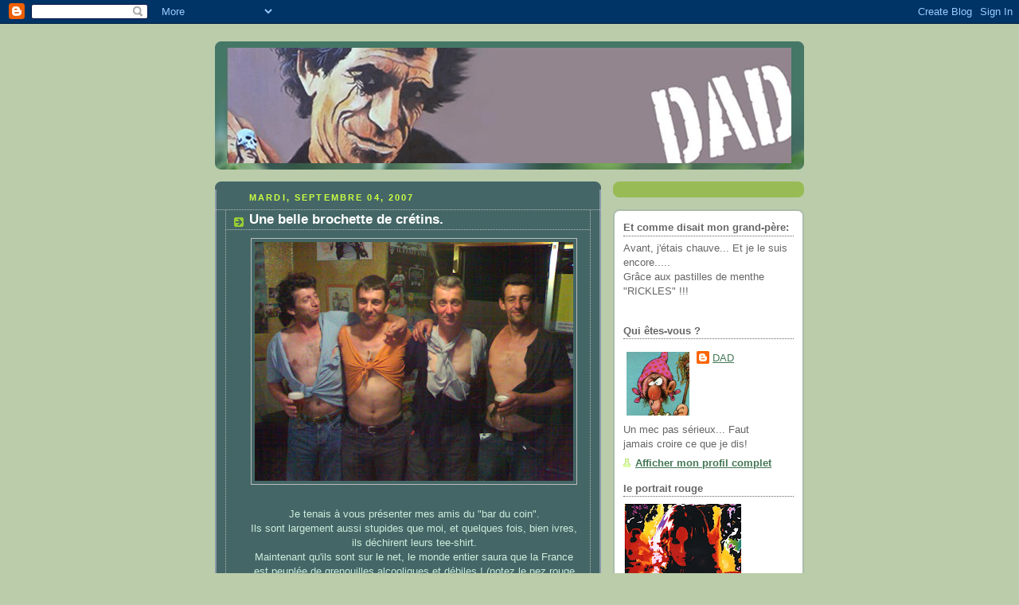

--- FILE ---
content_type: text/html; charset=UTF-8
request_url: https://dadpaint.blogspot.com/2007/09/une-belle-brochette-de-crtins.html?showComment=1188941100000
body_size: 40946
content:
<!DOCTYPE html>
<html dir='ltr'>
<head>
<link href='https://www.blogger.com/static/v1/widgets/2944754296-widget_css_bundle.css' rel='stylesheet' type='text/css'/>
<meta content='text/html; charset=UTF-8' http-equiv='Content-Type'/>
<meta content='blogger' name='generator'/>
<link href='https://dadpaint.blogspot.com/favicon.ico' rel='icon' type='image/x-icon'/>
<link href='http://dadpaint.blogspot.com/2007/09/une-belle-brochette-de-crtins.html' rel='canonical'/>
<link rel="alternate" type="application/atom+xml" title="DAD&#39;ART - Atom" href="https://dadpaint.blogspot.com/feeds/posts/default" />
<link rel="alternate" type="application/rss+xml" title="DAD&#39;ART - RSS" href="https://dadpaint.blogspot.com/feeds/posts/default?alt=rss" />
<link rel="service.post" type="application/atom+xml" title="DAD&#39;ART - Atom" href="https://www.blogger.com/feeds/33228198/posts/default" />

<link rel="alternate" type="application/atom+xml" title="DAD&#39;ART - Atom" href="https://dadpaint.blogspot.com/feeds/8859675713388797877/comments/default" />
<!--Can't find substitution for tag [blog.ieCssRetrofitLinks]-->
<link href='https://blogger.googleusercontent.com/img/b/R29vZ2xl/AVvXsEigLwVGs7FVPGjV30pHlj1J4QJGHTkc9B6Prz7eMtf4M1dmzupTkPXFtmC66PuNx1Xxgg-n2sURUyLxAI9wUz9kebFUiTU0J9PzONBNmQwRzm2q9M3HI3GcyT085tI5ugmKcvqO/s400/brochette-de-cr%C3%A9tins.jpg' rel='image_src'/>
<meta content='http://dadpaint.blogspot.com/2007/09/une-belle-brochette-de-crtins.html' property='og:url'/>
<meta content='Une belle brochette de crétins.' property='og:title'/>
<meta content='Je tenais à vous présenter mes amis du &quot;bar du coin&quot;. Ils sont largement aussi stupides que moi, et quelques fois, bien ivres, ils déchirent...' property='og:description'/>
<meta content='https://blogger.googleusercontent.com/img/b/R29vZ2xl/AVvXsEigLwVGs7FVPGjV30pHlj1J4QJGHTkc9B6Prz7eMtf4M1dmzupTkPXFtmC66PuNx1Xxgg-n2sURUyLxAI9wUz9kebFUiTU0J9PzONBNmQwRzm2q9M3HI3GcyT085tI5ugmKcvqO/w1200-h630-p-k-no-nu/brochette-de-cr%C3%A9tins.jpg' property='og:image'/>
<title>DAD'ART: Une belle brochette de crétins.</title>
<style id='page-skin-1' type='text/css'><!--
/*
-----------------------------------------------
Blogger Template Style
Name:     Rounders 4
Date:     27 Feb 2004
Updated by: Blogger Team
----------------------------------------------- */
body {
background:#bca;
margin:0;
text-align:center;
line-height: 1.5em;
font: x-small Trebuchet MS, Verdana, Arial, Sans-serif;
color:#cceedd;
font-size/* */:/**/small;
font-size: /**/small;
}
/* Page Structure
----------------------------------------------- */
/* The images which help create rounded corners depend on the
following widths and measurements. If you want to change
these measurements, the images will also need to change.
*/
#outer-wrapper {
width:740px;
margin:0 auto;
text-align:left;
font: normal normal 100% 'Trebuchet MS',Verdana,Arial,Sans-serif;
}
#main-wrap1 {
width:485px;
float:left;
background:#446666 url("https://resources.blogblog.com/blogblog/data/rounders4/corners_main_bot.gif") no-repeat left bottom;
margin:15px 0 0;
padding:0 0 10px;
color:#cceedd;
font-size:97%;
line-height:1.5em;
word-wrap: break-word; /* fix for long text breaking sidebar float in IE */
overflow: hidden;     /* fix for long non-text content breaking IE sidebar float */
}
#main-wrap2 {
float:left;
width:100%;
background:url("https://resources.blogblog.com/blogblog/data/rounders4/corners_main_top.gif") no-repeat left top;
padding:10px 0 0;
}
#main {
background:url("https://resources.blogblog.com/blogblog/data/rounders4/rails_main.gif") repeat-y left;
padding:0;
width:485px;
}
#sidebar-wrap {
width:240px;
float:right;
margin:15px 0 0;
font-size:97%;
line-height:1.5em;
word-wrap: break-word; /* fix for long text breaking sidebar float in IE */
overflow: hidden;     /* fix for long non-text content breaking IE sidebar float */
}
.main .widget {
margin-top: 0;
margin-right: 13px;
margin-bottom: 4px;
margin-left: 13px;
}
.main .Blog {
margin: 0;
}
/* Links
----------------------------------------------- */
a:link {
color: #ffffff;
}
a:visited {
color: #ffffff;
}
a:hover {
color: #ffffff;
}
a img {
border-width:0;
}
/* Blog Header
----------------------------------------------- */
#header-wrapper {
background: #476 url("https://resources.blogblog.com/blogblog/data/rounders4/corners_cap_top.gif") no-repeat left top;
margin-top:22px;
margin-right:0;
margin-bottom:0;
margin-left:0;
padding-top:8px;
padding-right:0;
padding-bottom:0;
padding-left:0;
color:#ffffff;
}
#header {
background:url("https://resources.blogblog.com/blogblog/data/rounders4/bg_hdr_bot.jpg") no-repeat left bottom;
padding:0 15px 8px;
}
#header h1 {
margin:0;
padding:10px 30px 5px;
line-height:1.2em;
font: normal bold 200% 'Trebuchet MS',Verdana,Arial,Sans-serif;
}
#header a,
#header a:visited {
text-decoration:none;
color: #ffffff;
}
#header .description {
margin:0;
padding:5px 30px 10px;
line-height:1.5em;
font: normal normal 100% 'Trebuchet MS',Verdana,Arial,Sans-serif;
}
/* Posts
----------------------------------------------- */
h2.date-header {
margin-top:0;
margin-right:28px;
margin-bottom:0;
margin-left:43px;
font-size:85%;
line-height:2em;
text-transform:uppercase;
letter-spacing:.2em;
color:#ccff44;
}
.post {
margin:.3em 0 25px;
padding:0 13px;
border:1px dotted #bbbbbb;
border-width:1px 0;
}
.post h3 {
margin:0;
line-height:1.5em;
background:url("https://resources.blogblog.com/blogblog/data/rounders4/icon_arrow.gif") no-repeat 10px .5em;
display:block;
border:1px dotted #bbbbbb;
border-width:0 1px 1px;
padding-top:2px;
padding-right:14px;
padding-bottom:2px;
padding-left:29px;
color: #ffffff;
font: normal bold 135% 'Trebuchet MS',Verdana,Arial,Sans-serif;
}
.post h3 a, .post h3 a:visited {
text-decoration:none;
color: #ffffff;
}
.post h3 a:hover {
background-color: #bbbbbb;
color: #ffffff;
}
.post-body {
border:1px dotted #bbbbbb;
border-width:0 1px 1px;
border-bottom-color:#446666;
padding-top:10px;
padding-right:14px;
padding-bottom:1px;
padding-left:29px;
}
html>body .post-body {
border-bottom-width:0;
}
.post-body {
margin:0 0 .75em;
}
.post-body blockquote {
line-height:1.3em;
}
.post-footer {
background: #577;
margin:0;
padding-top:2px;
padding-right:14px;
padding-bottom:2px;
padding-left:29px;
border:1px dotted #bbbbbb;
border-width:1px;
font-size:100%;
line-height:1.5em;
color: #acb;
}
/*
The first line of the post footer might only have floated text, so we need to give it a height.
The height comes from the post-footer line-height
*/
.post-footer-line-1 {
min-height:1.5em;
_height:1.5em;
}
.post-footer p {
margin: 0;
}
html>body .post-footer {
border-bottom-color:transparent;
}
.uncustomized-post-template .post-footer {
text-align: right;
}
.uncustomized-post-template .post-author,
.uncustomized-post-template .post-timestamp {
display: block;
float: left;
text-align:left;
margin-right: 4px;
}
.post-footer a {
color: #fff;
}
.post-footer a:hover {
color: #eee;
}
a.comment-link {
/* IE5.0/Win doesn't apply padding to inline elements,
so we hide these two declarations from it */
background/* */:/**/url("https://resources.blogblog.com/blogblog/data/rounders4/icon_comment_left.gif") no-repeat left 45%;
padding-left:14px;
}
html>body a.comment-link {
/* Respecified, for IE5/Mac's benefit */
background:url("https://resources.blogblog.com/blogblog/data/rounders4/icon_comment_left.gif") no-repeat left 45%;
padding-left:14px;
}
.post img, table.tr-caption-container {
margin-top:0;
margin-right:0;
margin-bottom:5px;
margin-left:0;
padding:4px;
border:1px solid #bbbbbb;
}
.tr-caption-container img {
border: none;
margin: 0;
padding: 0;
}
blockquote {
margin:.75em 0;
border:1px dotted #bbbbbb;
border-width:1px 0;
padding:5px 15px;
color: #ccff44;
}
.post blockquote p {
margin:.5em 0;
}
#blog-pager-newer-link {
float: left;
margin-left: 13px;
}
#blog-pager-older-link {
float: right;
margin-right: 13px;
}
#blog-pager {
text-align: center;
}
.feed-links {
clear: both;
line-height: 2.5em;
margin-left: 13px;
}
/* Comments
----------------------------------------------- */
#comments {
margin:-25px 13px 0;
border:1px dotted #bbbbbb;
border-width:0 1px 1px;
padding-top:20px;
padding-right:0;
padding-bottom:15px;
padding-left:0;
}
#comments h4 {
margin:0 0 10px;
padding-top:0;
padding-right:14px;
padding-bottom:2px;
padding-left:29px;
border-bottom:1px dotted #bbbbbb;
font-size:120%;
line-height:1.4em;
color:#ffffff;
}
#comments-block {
margin-top:0;
margin-right:15px;
margin-bottom:0;
margin-left:9px;
}
.comment-author {
background:url("https://resources.blogblog.com/blogblog/data/rounders4/icon_comment_left.gif") no-repeat 2px .3em;
margin:.5em 0;
padding-top:0;
padding-right:0;
padding-bottom:0;
padding-left:20px;
font-weight:bold;
}
.comment-body {
margin:0 0 1.25em;
padding-top:0;
padding-right:0;
padding-bottom:0;
padding-left:20px;
}
.comment-body p {
margin:0 0 .5em;
}
.comment-footer {
margin:0 0 .5em;
padding-top:0;
padding-right:0;
padding-bottom:.75em;
padding-left:20px;
}
.comment-footer a:link {
color: #ced;
}
.deleted-comment {
font-style:italic;
color:gray;
}
.comment-form {
padding-left:20px;
padding-right:5px;
}
#comments .comment-form h4 {
padding-left:0px;
}
/* Profile
----------------------------------------------- */
.profile-img {
float: left;
margin-top: 5px;
margin-right: 5px;
margin-bottom: 5px;
margin-left: 0;
border: 4px solid #ffffff;
}
.profile-datablock {
margin-top: 0;
margin-right: 15px;
margin-bottom: .5em;
margin-left: 0;
padding-top: 8px;
}
.profile-link {
background:url("https://resources.blogblog.com/blogblog/data/rounders4/icon_profile_left.gif") no-repeat left .1em;
padding-left:15px;
font-weight:bold;
}
.profile-textblock {
clear: both;
margin: 0;
}
.sidebar .clear, .main .widget .clear {
clear: both;
}
#sidebartop-wrap {
background:#99bb55 url("https://resources.blogblog.com/blogblog/data/rounders4/corners_prof_bot.gif") no-repeat left bottom;
margin:0px 0px 15px;
padding:0px 0px 10px;
color:#ffffff;
}
#sidebartop-wrap2 {
background:url("https://resources.blogblog.com/blogblog/data/rounders4/corners_prof_top.gif") no-repeat left top;
padding: 10px 0 0;
margin:0;
border-width:0;
}
#sidebartop h2 {
line-height:1.5em;
color:#ffffff;
border-bottom: 1px dotted #ffffff;
font: normal bold 100% 'Trebuchet MS',Verdana,Arial,Sans-serif;
margin-bottom: 0.5em;
}
#sidebartop a {
color: #ffffff;
}
#sidebartop a:hover {
color: #eeeeee;
}
#sidebartop a:visited {
color: #eeeeee;
}
/* Sidebar Boxes
----------------------------------------------- */
.sidebar .widget {
margin:.5em 13px 1.25em;
padding:0 0px;
}
.widget-content {
margin-top: 0.5em;
}
#sidebarbottom-wrap1 {
background: #ffffff url("https://resources.blogblog.com/blogblog/data/rounders4/corners_side_top.gif") no-repeat left top;
margin:0 0 15px;
padding:10px 0 0;
color: #666666;
}
#sidebarbottom-wrap2 {
background:url("https://resources.blogblog.com/blogblog/data/rounders4/corners_side_bot.gif") no-repeat left bottom;
padding:0 0 8px;
}
#sidebar {
background:url("https://resources.blogblog.com/blogblog/data/rounders4/rails_side.gif") repeat-y;
}
#sidebar {
color: #666666;
}
#sidebar h2 {
color: #666666;
border-bottom: 1px dotted #666666;
margin-bottom: 0.5em;
}
#sidebar a {
color: #447755;
}
#sidebar a:hover,
#sidebar a:visited {
color: #779988;
}
.sidebar h2 {
margin:0;
padding:0 0 .2em;
line-height:1.5em;
font:normal bold 100% 'Trebuchet MS',Verdana,Arial,Sans-serif;
}
.sidebar ul {
list-style:none;
margin:0 0 1.25em;
padding:0;
}
.sidebar ul li {
background:url("https://resources.blogblog.com/blogblog/data/rounders4/icon_arrow_sm.gif") no-repeat 2px .25em;
margin:0;
padding-top:0;
padding-right:0;
padding-bottom:3px;
padding-left:16px;
margin-bottom:3px;
border-bottom:1px dotted #bbbbbb;
line-height:1.4em;
}
.sidebar p {
margin:0 0 .6em;
}
/* Footer
----------------------------------------------- */
#footer-wrap1 {
clear:both;
margin:0 0 10px;
padding:15px 0 0;
}
#footer-wrap2 {
background:#447766 url("https://resources.blogblog.com/blogblog/data/rounders4/corners_cap_top.gif") no-repeat left top;
color:#ffffff;
}
#footer {
background:url("https://resources.blogblog.com/blogblog/data/rounders4/corners_cap_bot.gif") no-repeat left bottom;
padding:8px 15px;
}
#footer hr {display:none;}
#footer p {margin:0;}
#footer a {color:#ffffff;}
#footer .widget-content {
margin:0;
}
/** Page structure tweaks for layout editor wireframe */
body#layout #main-wrap1,
body#layout #sidebar-wrap,
body#layout #header-wrapper {
margin-top: 0;
}
body#layout #header, body#layout #header-wrapper,
body#layout #outer-wrapper {
margin-left:0,
margin-right: 0;
padding: 0;
}
body#layout #outer-wrapper {
width: 730px;
}
body#layout #footer-wrap1 {
padding-top: 0;
}

--></style>
<link href='https://www.blogger.com/dyn-css/authorization.css?targetBlogID=33228198&amp;zx=1d14ecac-09d3-437c-b882-c46c21d39105' media='none' onload='if(media!=&#39;all&#39;)media=&#39;all&#39;' rel='stylesheet'/><noscript><link href='https://www.blogger.com/dyn-css/authorization.css?targetBlogID=33228198&amp;zx=1d14ecac-09d3-437c-b882-c46c21d39105' rel='stylesheet'/></noscript>
<meta name='google-adsense-platform-account' content='ca-host-pub-1556223355139109'/>
<meta name='google-adsense-platform-domain' content='blogspot.com'/>

</head>
<body>
<div class='navbar section' id='navbar'><div class='widget Navbar' data-version='1' id='Navbar1'><script type="text/javascript">
    function setAttributeOnload(object, attribute, val) {
      if(window.addEventListener) {
        window.addEventListener('load',
          function(){ object[attribute] = val; }, false);
      } else {
        window.attachEvent('onload', function(){ object[attribute] = val; });
      }
    }
  </script>
<div id="navbar-iframe-container"></div>
<script type="text/javascript" src="https://apis.google.com/js/platform.js"></script>
<script type="text/javascript">
      gapi.load("gapi.iframes:gapi.iframes.style.bubble", function() {
        if (gapi.iframes && gapi.iframes.getContext) {
          gapi.iframes.getContext().openChild({
              url: 'https://www.blogger.com/navbar/33228198?po\x3d8859675713388797877\x26origin\x3dhttps://dadpaint.blogspot.com',
              where: document.getElementById("navbar-iframe-container"),
              id: "navbar-iframe"
          });
        }
      });
    </script><script type="text/javascript">
(function() {
var script = document.createElement('script');
script.type = 'text/javascript';
script.src = '//pagead2.googlesyndication.com/pagead/js/google_top_exp.js';
var head = document.getElementsByTagName('head')[0];
if (head) {
head.appendChild(script);
}})();
</script>
</div></div>
<div id='outer-wrapper'>
<div id='header-wrapper'>
<div class='header section' id='header'><div class='widget Header' data-version='1' id='Header1'>
<div id='header-inner'>
<a href='https://dadpaint.blogspot.com/' style='display: block'>
<img alt='DAD&#39;ART' height='145px; ' id='Header1_headerimg' src='https://blogger.googleusercontent.com/img/b/R29vZ2xl/AVvXsEjuY1Wfy_MQXqg86OtOqGpHAvXcaCgxqHanYaqQrb90JBPaIiQHxKFuCLvWRQsgaR6SXMrn7h-kD6-PB117jcTOtwncd9YrRcLT_IOQv3AimsO7Hwgnfyu0p9QC0xIKqlseVP5W/s1600-r/bandeau7.jpg' style='display: block' width='709px; '/>
</a>
</div>
</div></div>
</div>
<div id='crosscol-wrapper' style='text-align:center'>
<div class='crosscol no-items section' id='crosscol'></div>
</div>
<div id='main-wrap1'><div id='main-wrap2'>
<div class='main section' id='main'><div class='widget Blog' data-version='1' id='Blog1'>
<div class='blog-posts hfeed'>

          <div class="date-outer">
        
<h2 class='date-header'><span>mardi, septembre 04, 2007</span></h2>

          <div class="date-posts">
        
<div class='post-outer'>
<div class='post hentry uncustomized-post-template' itemprop='blogPost' itemscope='itemscope' itemtype='http://schema.org/BlogPosting'>
<meta content='https://blogger.googleusercontent.com/img/b/R29vZ2xl/AVvXsEigLwVGs7FVPGjV30pHlj1J4QJGHTkc9B6Prz7eMtf4M1dmzupTkPXFtmC66PuNx1Xxgg-n2sURUyLxAI9wUz9kebFUiTU0J9PzONBNmQwRzm2q9M3HI3GcyT085tI5ugmKcvqO/s400/brochette-de-cr%C3%A9tins.jpg' itemprop='image_url'/>
<meta content='33228198' itemprop='blogId'/>
<meta content='8859675713388797877' itemprop='postId'/>
<a name='8859675713388797877'></a>
<h3 class='post-title entry-title' itemprop='name'>
Une belle brochette de crétins.
</h3>
<div class='post-header'>
<div class='post-header-line-1'></div>
</div>
<div class='post-body entry-content' id='post-body-8859675713388797877' itemprop='description articleBody'>
<a href="https://blogger.googleusercontent.com/img/b/R29vZ2xl/AVvXsEigLwVGs7FVPGjV30pHlj1J4QJGHTkc9B6Prz7eMtf4M1dmzupTkPXFtmC66PuNx1Xxgg-n2sURUyLxAI9wUz9kebFUiTU0J9PzONBNmQwRzm2q9M3HI3GcyT085tI5ugmKcvqO/s1600-h/brochette-de-cr%C3%A9tins.jpg" onblur="try {parent.deselectBloggerImageGracefully();} catch(e) {}"><img alt="" border="0" id="BLOGGER_PHOTO_ID_5106366121324196834" src="https://blogger.googleusercontent.com/img/b/R29vZ2xl/AVvXsEigLwVGs7FVPGjV30pHlj1J4QJGHTkc9B6Prz7eMtf4M1dmzupTkPXFtmC66PuNx1Xxgg-n2sURUyLxAI9wUz9kebFUiTU0J9PzONBNmQwRzm2q9M3HI3GcyT085tI5ugmKcvqO/s400/brochette-de-cr%C3%A9tins.jpg" style="margin: 0px auto 10px; display: block; text-align: center; cursor: pointer;" /></a><br /><div style="text-align: center;">Je tenais à vous présenter mes amis du "bar du coin".<br />Ils sont largement aussi stupides que moi, et quelques fois, bien ivres, ils déchirent leurs tee-shirt.<br />Maintenant qu'ils sont sur le net, le monde entier saura que la France est peuplée de grenouilles alcooliques et débiles ! (notez le nez rouge du deuxième en partant de droite ....)<br />L'important c'est que leurs pauvres mères ne les voient pas....<br /><br />Morons' nice kebab.<br /><br />I wanted to introduce you my friends of  " bar du coin ".<br />They are broadly also stupid as me, and sometimes, very intoxicated, they tear T-shirt their.<br />Now that they are on the net, the whole world will know that France is populated with moronic and alcoholic frogs! (note the red nose of the second on the basis of right....)<br />Importing it it is because their poor mothers do not see them....<br /></div>
<div style='clear: both;'></div>
</div>
<div class='post-footer'>
<div class='post-footer-line post-footer-line-1'>
<span class='post-author vcard'>
Publié par
<span class='fn' itemprop='author' itemscope='itemscope' itemtype='http://schema.org/Person'>
<meta content='https://www.blogger.com/profile/15832450785936259736' itemprop='url'/>
<a class='g-profile' href='https://www.blogger.com/profile/15832450785936259736' rel='author' title='author profile'>
<span itemprop='name'>DAD</span>
</a>
</span>
</span>
<span class='post-timestamp'>
à
<meta content='http://dadpaint.blogspot.com/2007/09/une-belle-brochette-de-crtins.html' itemprop='url'/>
<a class='timestamp-link' href='https://dadpaint.blogspot.com/2007/09/une-belle-brochette-de-crtins.html' rel='bookmark' title='permanent link'><abbr class='published' itemprop='datePublished' title='2007-09-04T16:29:00+02:00'>4:29 PM</abbr></a>
</span>
<span class='post-comment-link'>
</span>
<span class='post-icons'>
<span class='item-control blog-admin pid-2129204885'>
<a href='https://www.blogger.com/post-edit.g?blogID=33228198&postID=8859675713388797877&from=pencil' title='Modifier l&#39;article'>
<img alt='' class='icon-action' height='18' src='https://resources.blogblog.com/img/icon18_edit_allbkg.gif' width='18'/>
</a>
</span>
</span>
<div class='post-share-buttons goog-inline-block'>
</div>
</div>
<div class='post-footer-line post-footer-line-2'>
<span class='post-labels'>
Libellés :
<a href='https://dadpaint.blogspot.com/search/label/Conneries' rel='tag'>Conneries</a>
</span>
</div>
<div class='post-footer-line post-footer-line-3'>
<span class='post-location'>
</span>
</div>
</div>
</div>
<div class='comments' id='comments'>
<a name='comments'></a>
<h4>185&#160;commentaires:</h4>
<div id='Blog1_comments-block-wrapper'>
<dl class='avatar-comment-indent' id='comments-block'>
<dt class='comment-author ' id='c8462501485057937629'>
<a name='c8462501485057937629'></a>
<div class="avatar-image-container avatar-stock"><span dir="ltr"><img src="//resources.blogblog.com/img/blank.gif" width="35" height="35" alt="" title="Anonyme">

</span></div>
Anonyme
a dit&#8230;
</dt>
<dd class='comment-body' id='Blog1_cmt-8462501485057937629'>
<p>
mdr! J'aime bien cette photo. Tu dois bien t'amuser avec ces types rigolos. (Et ils sont tous très beau, je trouve!)<BR/><BR/>Dis leurs qu'on veut maintenant une photo avec leur pantalons déchiré! :))
</p>
</dd>
<dd class='comment-footer'>
<span class='comment-timestamp'>
<a href='https://dadpaint.blogspot.com/2007/09/une-belle-brochette-de-crtins.html?showComment=1188919980000#c8462501485057937629' title='comment permalink'>
04 septembre, 2007 17:33
</a>
<span class='item-control blog-admin pid-1126936505'>
<a class='comment-delete' href='https://www.blogger.com/comment/delete/33228198/8462501485057937629' title='Supprimer le commentaire'>
<img src='https://resources.blogblog.com/img/icon_delete13.gif'/>
</a>
</span>
</span>
</dd>
<dt class='comment-author ' id='c3863107576394794172'>
<a name='c3863107576394794172'></a>
<div class="avatar-image-container avatar-stock"><span dir="ltr"><a href="https://www.blogger.com/profile/13823490322057397005" target="" rel="nofollow" onclick="" class="avatar-hovercard" id="av-3863107576394794172-13823490322057397005"><img src="//www.blogger.com/img/blogger_logo_round_35.png" width="35" height="35" alt="" title="SourKraut">

</a></span></div>
<a href='https://www.blogger.com/profile/13823490322057397005' rel='nofollow'>SourKraut</a>
a dit&#8230;
</dt>
<dd class='comment-body' id='Blog1_cmt-3863107576394794172'>
<p>
Ah oui!<BR/><BR/>Tiens, les <A HREF="http://www.univ-lemans.fr/~hainry/probleme/mage6.jpg" REL="nofollow">memes</A> devant le juge apres un retour au bercail bien arose.  5 km, c'est long du bar a la maison!  Boire ou conduire, ils ont choisis, mais merde, apres un temps, faut bien rentrer a la maison quoi!
</p>
</dd>
<dd class='comment-footer'>
<span class='comment-timestamp'>
<a href='https://dadpaint.blogspot.com/2007/09/une-belle-brochette-de-crtins.html?showComment=1188924540000#c3863107576394794172' title='comment permalink'>
04 septembre, 2007 18:49
</a>
<span class='item-control blog-admin pid-39902207'>
<a class='comment-delete' href='https://www.blogger.com/comment/delete/33228198/3863107576394794172' title='Supprimer le commentaire'>
<img src='https://resources.blogblog.com/img/icon_delete13.gif'/>
</a>
</span>
</span>
</dd>
<dt class='comment-author ' id='c3046048597956158607'>
<a name='c3046048597956158607'></a>
<div class="avatar-image-container vcard"><span dir="ltr"><a href="https://www.blogger.com/profile/15832450785936259736" target="" rel="nofollow" onclick="" class="avatar-hovercard" id="av-3046048597956158607-15832450785936259736"><img src="https://resources.blogblog.com/img/blank.gif" width="35" height="35" class="delayLoad" style="display: none;" longdesc="//2.bp.blogspot.com/_8KxZ7uYo4Bo/SaJMgR84NDI/AAAAAAAAAZQ/nWfAxFIfaTs/S45-s35/1199554614kb64f6y.jpg" alt="" title="DAD">

<noscript><img src="//2.bp.blogspot.com/_8KxZ7uYo4Bo/SaJMgR84NDI/AAAAAAAAAZQ/nWfAxFIfaTs/S45-s35/1199554614kb64f6y.jpg" width="35" height="35" class="photo" alt=""></noscript></a></span></div>
<a href='https://www.blogger.com/profile/15832450785936259736' rel='nofollow'>DAD</a>
a dit&#8230;
</dt>
<dd class='comment-body' id='Blog1_cmt-3046048597956158607'>
<p>
Bin oui !!!!
</p>
</dd>
<dd class='comment-footer'>
<span class='comment-timestamp'>
<a href='https://dadpaint.blogspot.com/2007/09/une-belle-brochette-de-crtins.html?showComment=1188925800000#c3046048597956158607' title='comment permalink'>
04 septembre, 2007 19:10
</a>
<span class='item-control blog-admin pid-2129204885'>
<a class='comment-delete' href='https://www.blogger.com/comment/delete/33228198/3046048597956158607' title='Supprimer le commentaire'>
<img src='https://resources.blogblog.com/img/icon_delete13.gif'/>
</a>
</span>
</span>
</dd>
<dt class='comment-author ' id='c5426303358022202419'>
<a name='c5426303358022202419'></a>
<div class="avatar-image-container vcard"><span dir="ltr"><a href="https://www.blogger.com/profile/15832450785936259736" target="" rel="nofollow" onclick="" class="avatar-hovercard" id="av-5426303358022202419-15832450785936259736"><img src="https://resources.blogblog.com/img/blank.gif" width="35" height="35" class="delayLoad" style="display: none;" longdesc="//2.bp.blogspot.com/_8KxZ7uYo4Bo/SaJMgR84NDI/AAAAAAAAAZQ/nWfAxFIfaTs/S45-s35/1199554614kb64f6y.jpg" alt="" title="DAD">

<noscript><img src="//2.bp.blogspot.com/_8KxZ7uYo4Bo/SaJMgR84NDI/AAAAAAAAAZQ/nWfAxFIfaTs/S45-s35/1199554614kb64f6y.jpg" width="35" height="35" class="photo" alt=""></noscript></a></span></div>
<a href='https://www.blogger.com/profile/15832450785936259736' rel='nofollow'>DAD</a>
a dit&#8230;
</dt>
<dd class='comment-body' id='Blog1_cmt-5426303358022202419'>
<p>
Halte aux chauffeurs qui conduisent !
</p>
</dd>
<dd class='comment-footer'>
<span class='comment-timestamp'>
<a href='https://dadpaint.blogspot.com/2007/09/une-belle-brochette-de-crtins.html?showComment=1188926040000#c5426303358022202419' title='comment permalink'>
04 septembre, 2007 19:14
</a>
<span class='item-control blog-admin pid-2129204885'>
<a class='comment-delete' href='https://www.blogger.com/comment/delete/33228198/5426303358022202419' title='Supprimer le commentaire'>
<img src='https://resources.blogblog.com/img/icon_delete13.gif'/>
</a>
</span>
</span>
</dd>
<dt class='comment-author ' id='c968450504747358465'>
<a name='c968450504747358465'></a>
<div class="avatar-image-container avatar-stock"><span dir="ltr"><a href="https://www.blogger.com/profile/00164119472575978759" target="" rel="nofollow" onclick="" class="avatar-hovercard" id="av-968450504747358465-00164119472575978759"><img src="//www.blogger.com/img/blogger_logo_round_35.png" width="35" height="35" alt="" title="singinghawk">

</a></span></div>
<a href='https://www.blogger.com/profile/00164119472575978759' rel='nofollow'>singinghawk</a>
a dit&#8230;
</dt>
<dd class='comment-body' id='Blog1_cmt-968450504747358465'>
<p>
ahhhhh... very sexy! I like...I like! Show more...wooohoooo!<BR/><BR/>yeah baby!<BR/><BR/>And where are you, DAD?! I want to see YOU, TOO, without a shirt on! Hahahahahahah!<BR/><BR/><BR/>:P<BR/><BR/>!!!!!!!!!!!!!!!!!!!!!
</p>
</dd>
<dd class='comment-footer'>
<span class='comment-timestamp'>
<a href='https://dadpaint.blogspot.com/2007/09/une-belle-brochette-de-crtins.html?showComment=1188926880000#c968450504747358465' title='comment permalink'>
04 septembre, 2007 19:28
</a>
<span class='item-control blog-admin pid-527332634'>
<a class='comment-delete' href='https://www.blogger.com/comment/delete/33228198/968450504747358465' title='Supprimer le commentaire'>
<img src='https://resources.blogblog.com/img/icon_delete13.gif'/>
</a>
</span>
</span>
</dd>
<dt class='comment-author ' id='c7391655160581701307'>
<a name='c7391655160581701307'></a>
<div class="avatar-image-container avatar-stock"><span dir="ltr"><a href="https://www.blogger.com/profile/00164119472575978759" target="" rel="nofollow" onclick="" class="avatar-hovercard" id="av-7391655160581701307-00164119472575978759"><img src="//www.blogger.com/img/blogger_logo_round_35.png" width="35" height="35" alt="" title="singinghawk">

</a></span></div>
<a href='https://www.blogger.com/profile/00164119472575978759' rel='nofollow'>singinghawk</a>
a dit&#8230;
</dt>
<dd class='comment-body' id='Blog1_cmt-7391655160581701307'>
<p>
ahhhh ... ils sont tous très beaux! J'aime! oui, j'aime des grenouilles débiles! Arrachez plus! enlevez tous! et prenez ensuite des photos!<BR/><BR/>:P<BR/><BR/>^^
</p>
</dd>
<dd class='comment-footer'>
<span class='comment-timestamp'>
<a href='https://dadpaint.blogspot.com/2007/09/une-belle-brochette-de-crtins.html?showComment=1188927180000#c7391655160581701307' title='comment permalink'>
04 septembre, 2007 19:33
</a>
<span class='item-control blog-admin pid-527332634'>
<a class='comment-delete' href='https://www.blogger.com/comment/delete/33228198/7391655160581701307' title='Supprimer le commentaire'>
<img src='https://resources.blogblog.com/img/icon_delete13.gif'/>
</a>
</span>
</span>
</dd>
<dt class='comment-author ' id='c1384962155006856631'>
<a name='c1384962155006856631'></a>
<div class="avatar-image-container avatar-stock"><span dir="ltr"><a href="https://www.blogger.com/profile/00164119472575978759" target="" rel="nofollow" onclick="" class="avatar-hovercard" id="av-1384962155006856631-00164119472575978759"><img src="//www.blogger.com/img/blogger_logo_round_35.png" width="35" height="35" alt="" title="singinghawk">

</a></span></div>
<a href='https://www.blogger.com/profile/00164119472575978759' rel='nofollow'>singinghawk</a>
a dit&#8230;
</dt>
<dd class='comment-body' id='Blog1_cmt-1384962155006856631'>
<p>
Je crois que je suis dans l'humeur pour une grenouille ce soir! - pour manger!<BR/><BR/>délicieux, délicieux...
</p>
</dd>
<dd class='comment-footer'>
<span class='comment-timestamp'>
<a href='https://dadpaint.blogspot.com/2007/09/une-belle-brochette-de-crtins.html?showComment=1188927360000#c1384962155006856631' title='comment permalink'>
04 septembre, 2007 19:36
</a>
<span class='item-control blog-admin pid-527332634'>
<a class='comment-delete' href='https://www.blogger.com/comment/delete/33228198/1384962155006856631' title='Supprimer le commentaire'>
<img src='https://resources.blogblog.com/img/icon_delete13.gif'/>
</a>
</span>
</span>
</dd>
<dt class='comment-author ' id='c1967275467628754506'>
<a name='c1967275467628754506'></a>
<div class="avatar-image-container avatar-stock"><span dir="ltr"><img src="//resources.blogblog.com/img/blank.gif" width="35" height="35" alt="" title="Anonyme">

</span></div>
Anonyme
a dit&#8230;
</dt>
<dd class='comment-body' id='Blog1_cmt-1967275467628754506'>
<p>
par hasard je tombe sur ce cliche terrible qui nous montre une france que je croyais disparue depuis le si joli mois de mai 2007.c'est une honte monsieur jacques et quel est le prenom de ce jeune sud americain le troisieme à gche?JE SUIS REVOLTEE.signature ANONYME
</p>
</dd>
<dd class='comment-footer'>
<span class='comment-timestamp'>
<a href='https://dadpaint.blogspot.com/2007/09/une-belle-brochette-de-crtins.html?showComment=1188930960000#c1967275467628754506' title='comment permalink'>
04 septembre, 2007 20:36
</a>
<span class='item-control blog-admin pid-1126936505'>
<a class='comment-delete' href='https://www.blogger.com/comment/delete/33228198/1967275467628754506' title='Supprimer le commentaire'>
<img src='https://resources.blogblog.com/img/icon_delete13.gif'/>
</a>
</span>
</span>
</dd>
<dt class='comment-author ' id='c3450488505029134078'>
<a name='c3450488505029134078'></a>
<div class="avatar-image-container avatar-stock"><span dir="ltr"><img src="//resources.blogblog.com/img/blank.gif" width="35" height="35" alt="" title="Anonyme">

</span></div>
Anonyme
a dit&#8230;
</dt>
<dd class='comment-body' id='Blog1_cmt-3450488505029134078'>
<p>
Yes, I agree with Ana. Take it off. Take it all off. Yeah baby.<BR/><BR/>Celui à droite resemble un peu à Sarkozy je trouve.<BR/><BR/>Celui à gauche a l'aire d'être typiquement français (ben, d'un certain type français du sud).
</p>
</dd>
<dd class='comment-footer'>
<span class='comment-timestamp'>
<a href='https://dadpaint.blogspot.com/2007/09/une-belle-brochette-de-crtins.html?showComment=1188931680000#c3450488505029134078' title='comment permalink'>
04 septembre, 2007 20:48
</a>
<span class='item-control blog-admin pid-1126936505'>
<a class='comment-delete' href='https://www.blogger.com/comment/delete/33228198/3450488505029134078' title='Supprimer le commentaire'>
<img src='https://resources.blogblog.com/img/icon_delete13.gif'/>
</a>
</span>
</span>
</dd>
<dt class='comment-author ' id='c2631996001148886598'>
<a name='c2631996001148886598'></a>
<div class="avatar-image-container avatar-stock"><span dir="ltr"><a href="https://www.blogger.com/profile/00164119472575978759" target="" rel="nofollow" onclick="" class="avatar-hovercard" id="av-2631996001148886598-00164119472575978759"><img src="//www.blogger.com/img/blogger_logo_round_35.png" width="35" height="35" alt="" title="singinghawk">

</a></span></div>
<a href='https://www.blogger.com/profile/00164119472575978759' rel='nofollow'>singinghawk</a>
a dit&#8230;
</dt>
<dd class='comment-body' id='Blog1_cmt-2631996001148886598'>
<p>
yes, Anajo! Take off the trousers! Drink more! lots more! <BR/><BR/>J'aime le deuxième à gauche! .... sourire joli. Je crois peut-être qu'il est un faiseur d'embarras!!! Comme DAD, un démon!
</p>
</dd>
<dd class='comment-footer'>
<span class='comment-timestamp'>
<a href='https://dadpaint.blogspot.com/2007/09/une-belle-brochette-de-crtins.html?showComment=1188934140000#c2631996001148886598' title='comment permalink'>
04 septembre, 2007 21:29
</a>
<span class='item-control blog-admin pid-527332634'>
<a class='comment-delete' href='https://www.blogger.com/comment/delete/33228198/2631996001148886598' title='Supprimer le commentaire'>
<img src='https://resources.blogblog.com/img/icon_delete13.gif'/>
</a>
</span>
</span>
</dd>
<dt class='comment-author ' id='c1594062058269081617'>
<a name='c1594062058269081617'></a>
<div class="avatar-image-container avatar-stock"><span dir="ltr"><a href="https://www.blogger.com/profile/00164119472575978759" target="" rel="nofollow" onclick="" class="avatar-hovercard" id="av-1594062058269081617-00164119472575978759"><img src="//www.blogger.com/img/blogger_logo_round_35.png" width="35" height="35" alt="" title="singinghawk">

</a></span></div>
<a href='https://www.blogger.com/profile/00164119472575978759' rel='nofollow'>singinghawk</a>
a dit&#8230;
</dt>
<dd class='comment-body' id='Blog1_cmt-1594062058269081617'>
<p>
Ils sont tous très sexy...
</p>
</dd>
<dd class='comment-footer'>
<span class='comment-timestamp'>
<a href='https://dadpaint.blogspot.com/2007/09/une-belle-brochette-de-crtins.html?showComment=1188934200000#c1594062058269081617' title='comment permalink'>
04 septembre, 2007 21:30
</a>
<span class='item-control blog-admin pid-527332634'>
<a class='comment-delete' href='https://www.blogger.com/comment/delete/33228198/1594062058269081617' title='Supprimer le commentaire'>
<img src='https://resources.blogblog.com/img/icon_delete13.gif'/>
</a>
</span>
</span>
</dd>
<dt class='comment-author ' id='c3043811502289752734'>
<a name='c3043811502289752734'></a>
<div class="avatar-image-container avatar-stock"><span dir="ltr"><a href="https://www.blogger.com/profile/13823490322057397005" target="" rel="nofollow" onclick="" class="avatar-hovercard" id="av-3043811502289752734-13823490322057397005"><img src="//www.blogger.com/img/blogger_logo_round_35.png" width="35" height="35" alt="" title="SourKraut">

</a></span></div>
<a href='https://www.blogger.com/profile/13823490322057397005' rel='nofollow'>SourKraut</a>
a dit&#8230;
</dt>
<dd class='comment-body' id='Blog1_cmt-3043811502289752734'>
<p>
Putaingue, queux c'est mocheux de vieillireux!  <BR/><BR/>(translate this with a free translator, muwhaaaahahahaha!)
</p>
</dd>
<dd class='comment-footer'>
<span class='comment-timestamp'>
<a href='https://dadpaint.blogspot.com/2007/09/une-belle-brochette-de-crtins.html?showComment=1188941100000#c3043811502289752734' title='comment permalink'>
04 septembre, 2007 23:25
</a>
<span class='item-control blog-admin pid-39902207'>
<a class='comment-delete' href='https://www.blogger.com/comment/delete/33228198/3043811502289752734' title='Supprimer le commentaire'>
<img src='https://resources.blogblog.com/img/icon_delete13.gif'/>
</a>
</span>
</span>
</dd>
<dt class='comment-author ' id='c5466386181020542399'>
<a name='c5466386181020542399'></a>
<div class="avatar-image-container vcard"><span dir="ltr"><a href="https://www.blogger.com/profile/15832450785936259736" target="" rel="nofollow" onclick="" class="avatar-hovercard" id="av-5466386181020542399-15832450785936259736"><img src="https://resources.blogblog.com/img/blank.gif" width="35" height="35" class="delayLoad" style="display: none;" longdesc="//2.bp.blogspot.com/_8KxZ7uYo4Bo/SaJMgR84NDI/AAAAAAAAAZQ/nWfAxFIfaTs/S45-s35/1199554614kb64f6y.jpg" alt="" title="DAD">

<noscript><img src="//2.bp.blogspot.com/_8KxZ7uYo4Bo/SaJMgR84NDI/AAAAAAAAAZQ/nWfAxFIfaTs/S45-s35/1199554614kb64f6y.jpg" width="35" height="35" class="photo" alt=""></noscript></a></span></div>
<a href='https://www.blogger.com/profile/15832450785936259736' rel='nofollow'>DAD</a>
a dit&#8230;
</dt>
<dd class='comment-body' id='Blog1_cmt-5466386181020542399'>
<p>
Aaaah! The girls you make laugh me a lot!<BR/>MIMI: Nous n'allons pas te violer tous les jours ! Il faut en laisser pour les Américaines !<BR/><BR/>AnaB je prends la photo !<BR/>You say "J'aime le deuxième à gauche! .... sourire joli. Je crois peut-être qu'il est un faiseur d'embarras!!! Comme DAD, un démon!" Its my family !Our mums are twin! He is as my small brother!<BR/><BR/>SANKOUI: Yes, that of left resembles Sarkozy, but you should not say to him! It is a Breton! The Bretons are wild! That of left is definitely a man of the South! Bravo! But the richest of us, is the one about whom you do not speak! The one who has the red nose and the grey hair! He is the boss of a big firm and has several "Caterpilar". He has a castle even!
</p>
</dd>
<dd class='comment-footer'>
<span class='comment-timestamp'>
<a href='https://dadpaint.blogspot.com/2007/09/une-belle-brochette-de-crtins.html?showComment=1188941640000#c5466386181020542399' title='comment permalink'>
04 septembre, 2007 23:34
</a>
<span class='item-control blog-admin pid-2129204885'>
<a class='comment-delete' href='https://www.blogger.com/comment/delete/33228198/5466386181020542399' title='Supprimer le commentaire'>
<img src='https://resources.blogblog.com/img/icon_delete13.gif'/>
</a>
</span>
</span>
</dd>
<dt class='comment-author ' id='c822598520029524179'>
<a name='c822598520029524179'></a>
<div class="avatar-image-container vcard"><span dir="ltr"><a href="https://www.blogger.com/profile/15832450785936259736" target="" rel="nofollow" onclick="" class="avatar-hovercard" id="av-822598520029524179-15832450785936259736"><img src="https://resources.blogblog.com/img/blank.gif" width="35" height="35" class="delayLoad" style="display: none;" longdesc="//2.bp.blogspot.com/_8KxZ7uYo4Bo/SaJMgR84NDI/AAAAAAAAAZQ/nWfAxFIfaTs/S45-s35/1199554614kb64f6y.jpg" alt="" title="DAD">

<noscript><img src="//2.bp.blogspot.com/_8KxZ7uYo4Bo/SaJMgR84NDI/AAAAAAAAAZQ/nWfAxFIfaTs/S45-s35/1199554614kb64f6y.jpg" width="35" height="35" class="photo" alt=""></noscript></a></span></div>
<a href='https://www.blogger.com/profile/15832450785936259736' rel='nofollow'>DAD</a>
a dit&#8230;
</dt>
<dd class='comment-body' id='Blog1_cmt-822598520029524179'>
<p>
Sourkraut, t'es un vieux con de jaloux, pass que les filles elles regardent mes potes plutôt que toi !!!^^
</p>
</dd>
<dd class='comment-footer'>
<span class='comment-timestamp'>
<a href='https://dadpaint.blogspot.com/2007/09/une-belle-brochette-de-crtins.html?showComment=1188941760000#c822598520029524179' title='comment permalink'>
04 septembre, 2007 23:36
</a>
<span class='item-control blog-admin pid-2129204885'>
<a class='comment-delete' href='https://www.blogger.com/comment/delete/33228198/822598520029524179' title='Supprimer le commentaire'>
<img src='https://resources.blogblog.com/img/icon_delete13.gif'/>
</a>
</span>
</span>
</dd>
<dt class='comment-author ' id='c4178974147615267499'>
<a name='c4178974147615267499'></a>
<div class="avatar-image-container vcard"><span dir="ltr"><a href="https://www.blogger.com/profile/15832450785936259736" target="" rel="nofollow" onclick="" class="avatar-hovercard" id="av-4178974147615267499-15832450785936259736"><img src="https://resources.blogblog.com/img/blank.gif" width="35" height="35" class="delayLoad" style="display: none;" longdesc="//2.bp.blogspot.com/_8KxZ7uYo4Bo/SaJMgR84NDI/AAAAAAAAAZQ/nWfAxFIfaTs/S45-s35/1199554614kb64f6y.jpg" alt="" title="DAD">

<noscript><img src="//2.bp.blogspot.com/_8KxZ7uYo4Bo/SaJMgR84NDI/AAAAAAAAAZQ/nWfAxFIfaTs/S45-s35/1199554614kb64f6y.jpg" width="35" height="35" class="photo" alt=""></noscript></a></span></div>
<a href='https://www.blogger.com/profile/15832450785936259736' rel='nofollow'>DAD</a>
a dit&#8230;
</dt>
<dd class='comment-body' id='Blog1_cmt-4178974147615267499'>
<p>
A part ça , je suis content de te retrouver ! Pov naze !
</p>
</dd>
<dd class='comment-footer'>
<span class='comment-timestamp'>
<a href='https://dadpaint.blogspot.com/2007/09/une-belle-brochette-de-crtins.html?showComment=1188941820000#c4178974147615267499' title='comment permalink'>
04 septembre, 2007 23:37
</a>
<span class='item-control blog-admin pid-2129204885'>
<a class='comment-delete' href='https://www.blogger.com/comment/delete/33228198/4178974147615267499' title='Supprimer le commentaire'>
<img src='https://resources.blogblog.com/img/icon_delete13.gif'/>
</a>
</span>
</span>
</dd>
<dt class='comment-author ' id='c4382539263493070581'>
<a name='c4382539263493070581'></a>
<div class="avatar-image-container vcard"><span dir="ltr"><a href="https://www.blogger.com/profile/15832450785936259736" target="" rel="nofollow" onclick="" class="avatar-hovercard" id="av-4382539263493070581-15832450785936259736"><img src="https://resources.blogblog.com/img/blank.gif" width="35" height="35" class="delayLoad" style="display: none;" longdesc="//2.bp.blogspot.com/_8KxZ7uYo4Bo/SaJMgR84NDI/AAAAAAAAAZQ/nWfAxFIfaTs/S45-s35/1199554614kb64f6y.jpg" alt="" title="DAD">

<noscript><img src="//2.bp.blogspot.com/_8KxZ7uYo4Bo/SaJMgR84NDI/AAAAAAAAAZQ/nWfAxFIfaTs/S45-s35/1199554614kb64f6y.jpg" width="35" height="35" class="photo" alt=""></noscript></a></span></div>
<a href='https://www.blogger.com/profile/15832450785936259736' rel='nofollow'>DAD</a>
a dit&#8230;
</dt>
<dd class='comment-body' id='Blog1_cmt-4382539263493070581'>
<p>
Sankoui : <BR/>Je te promets si tu viens en Corrèze, de te présenter à mes amis! Ils te connaissent, je leur ai parlé de toi !!! As tu le foie solide ?
</p>
</dd>
<dd class='comment-footer'>
<span class='comment-timestamp'>
<a href='https://dadpaint.blogspot.com/2007/09/une-belle-brochette-de-crtins.html?showComment=1188941940000#c4382539263493070581' title='comment permalink'>
04 septembre, 2007 23:39
</a>
<span class='item-control blog-admin pid-2129204885'>
<a class='comment-delete' href='https://www.blogger.com/comment/delete/33228198/4382539263493070581' title='Supprimer le commentaire'>
<img src='https://resources.blogblog.com/img/icon_delete13.gif'/>
</a>
</span>
</span>
</dd>
<dt class='comment-author ' id='c141093097736136190'>
<a name='c141093097736136190'></a>
<div class="avatar-image-container avatar-stock"><span dir="ltr"><a href="https://www.blogger.com/profile/00164119472575978759" target="" rel="nofollow" onclick="" class="avatar-hovercard" id="av-141093097736136190-00164119472575978759"><img src="//www.blogger.com/img/blogger_logo_round_35.png" width="35" height="35" alt="" title="singinghawk">

</a></span></div>
<a href='https://www.blogger.com/profile/00164119472575978759' rel='nofollow'>singinghawk</a>
a dit&#8230;
</dt>
<dd class='comment-body' id='Blog1_cmt-141093097736136190'>
<p>
"Sourkraut, t'es un vieux con de jaloux, pass que les filles elles regardent mes potes plutôt que toi !!!^^"<BR/><BR/>sourkraut! Jealous?! LOL!<BR/><BR/>nananannNANANAnaaaa! hahahahah!
</p>
</dd>
<dd class='comment-footer'>
<span class='comment-timestamp'>
<a href='https://dadpaint.blogspot.com/2007/09/une-belle-brochette-de-crtins.html?showComment=1188943860000#c141093097736136190' title='comment permalink'>
05 septembre, 2007 00:11
</a>
<span class='item-control blog-admin pid-527332634'>
<a class='comment-delete' href='https://www.blogger.com/comment/delete/33228198/141093097736136190' title='Supprimer le commentaire'>
<img src='https://resources.blogblog.com/img/icon_delete13.gif'/>
</a>
</span>
</span>
</dd>
<dt class='comment-author ' id='c8864642071487291515'>
<a name='c8864642071487291515'></a>
<div class="avatar-image-container avatar-stock"><span dir="ltr"><a href="https://www.blogger.com/profile/00164119472575978759" target="" rel="nofollow" onclick="" class="avatar-hovercard" id="av-8864642071487291515-00164119472575978759"><img src="//www.blogger.com/img/blogger_logo_round_35.png" width="35" height="35" alt="" title="singinghawk">

</a></span></div>
<a href='https://www.blogger.com/profile/00164119472575978759' rel='nofollow'>singinghawk</a>
a dit&#8230;
</dt>
<dd class='comment-body' id='Blog1_cmt-8864642071487291515'>
<p>
Oh.... J'aime votre petit frère, DAD! Mais je pense peut-être qu'il est trop jeune pour moi...<BR/><BR/>J'aime des hommes plus vieux!
</p>
</dd>
<dd class='comment-footer'>
<span class='comment-timestamp'>
<a href='https://dadpaint.blogspot.com/2007/09/une-belle-brochette-de-crtins.html?showComment=1188943920000#c8864642071487291515' title='comment permalink'>
05 septembre, 2007 00:12
</a>
<span class='item-control blog-admin pid-527332634'>
<a class='comment-delete' href='https://www.blogger.com/comment/delete/33228198/8864642071487291515' title='Supprimer le commentaire'>
<img src='https://resources.blogblog.com/img/icon_delete13.gif'/>
</a>
</span>
</span>
</dd>
<dt class='comment-author ' id='c5740370659280322908'>
<a name='c5740370659280322908'></a>
<div class="avatar-image-container avatar-stock"><span dir="ltr"><a href="https://www.blogger.com/profile/00164119472575978759" target="" rel="nofollow" onclick="" class="avatar-hovercard" id="av-5740370659280322908-00164119472575978759"><img src="//www.blogger.com/img/blogger_logo_round_35.png" width="35" height="35" alt="" title="singinghawk">

</a></span></div>
<a href='https://www.blogger.com/profile/00164119472575978759' rel='nofollow'>singinghawk</a>
a dit&#8230;
</dt>
<dd class='comment-body' id='Blog1_cmt-5740370659280322908'>
<p>
Sourkraut est jaloux! <BR/><BR/>Je crois que vous êtes jolis, aussi... <BR/><BR/>mais ces hommes sexy sont à demi nus!! Les femmes sont très visuelles!
</p>
</dd>
<dd class='comment-footer'>
<span class='comment-timestamp'>
<a href='https://dadpaint.blogspot.com/2007/09/une-belle-brochette-de-crtins.html?showComment=1188944100000#c5740370659280322908' title='comment permalink'>
05 septembre, 2007 00:15
</a>
<span class='item-control blog-admin pid-527332634'>
<a class='comment-delete' href='https://www.blogger.com/comment/delete/33228198/5740370659280322908' title='Supprimer le commentaire'>
<img src='https://resources.blogblog.com/img/icon_delete13.gif'/>
</a>
</span>
</span>
</dd>
<dt class='comment-author ' id='c4192073567009847606'>
<a name='c4192073567009847606'></a>
<div class="avatar-image-container avatar-stock"><span dir="ltr"><img src="//resources.blogblog.com/img/blank.gif" width="35" height="35" alt="" title="Anonyme">

</span></div>
Anonyme
a dit&#8230;
</dt>
<dd class='comment-body' id='Blog1_cmt-4192073567009847606'>
<p>
Gee! Un magnifique groupe d'intellectuels sophistiqués!<BR/><BR/>*Wowsers!  Looks like a group of rabid dog drunks!  No doubt homosexual facists after and orgy!<BR/><BR/>Il semble comme s'ils discutaient des Échecs et des Mathématiques! Sans doute!<BR/><BR/>*Or a group of stinky cheese eating Socialist Frogs who went out to terrorize baby bunnies!  Ha!  It looks like the rabbits won!<BR/><BR/>amicalement, les visages gentils de fort Français brave! Bien sûr ils discutaient une solution en Iraq ou la Palestine et différent veut dire d'aider le Père Noël ce décembre.<BR/><BR/>*Shit and Whiskers! It certainly looks like it was fun!  Wish they would have invited me!  ;)
</p>
</dd>
<dd class='comment-footer'>
<span class='comment-timestamp'>
<a href='https://dadpaint.blogspot.com/2007/09/une-belle-brochette-de-crtins.html?showComment=1188944940000#c4192073567009847606' title='comment permalink'>
05 septembre, 2007 00:29
</a>
<span class='item-control blog-admin pid-1126936505'>
<a class='comment-delete' href='https://www.blogger.com/comment/delete/33228198/4192073567009847606' title='Supprimer le commentaire'>
<img src='https://resources.blogblog.com/img/icon_delete13.gif'/>
</a>
</span>
</span>
</dd>
<dt class='comment-author ' id='c2405740098257855757'>
<a name='c2405740098257855757'></a>
<div class="avatar-image-container avatar-stock"><span dir="ltr"><a href="https://www.blogger.com/profile/00164119472575978759" target="" rel="nofollow" onclick="" class="avatar-hovercard" id="av-2405740098257855757-00164119472575978759"><img src="//www.blogger.com/img/blogger_logo_round_35.png" width="35" height="35" alt="" title="singinghawk">

</a></span></div>
<a href='https://www.blogger.com/profile/00164119472575978759' rel='nofollow'>singinghawk</a>
a dit&#8230;
</dt>
<dd class='comment-body' id='Blog1_cmt-2405740098257855757'>
<p>
*Or a group of stinky cheese eating Socialist Frogs who went out to terrorize baby bunnies! Ha! It looks like the rabbits won!"<BR/><BR/>oh....I'm on the floor with this one! <BR/><BR/>DAD,  you must awake to defend your friends honor!
</p>
</dd>
<dd class='comment-footer'>
<span class='comment-timestamp'>
<a href='https://dadpaint.blogspot.com/2007/09/une-belle-brochette-de-crtins.html?showComment=1188945300000#c2405740098257855757' title='comment permalink'>
05 septembre, 2007 00:35
</a>
<span class='item-control blog-admin pid-527332634'>
<a class='comment-delete' href='https://www.blogger.com/comment/delete/33228198/2405740098257855757' title='Supprimer le commentaire'>
<img src='https://resources.blogblog.com/img/icon_delete13.gif'/>
</a>
</span>
</span>
</dd>
<dt class='comment-author ' id='c4257361348757411620'>
<a name='c4257361348757411620'></a>
<div class="avatar-image-container avatar-stock"><span dir="ltr"><img src="//resources.blogblog.com/img/blank.gif" width="35" height="35" alt="" title="Anonyme">

</span></div>
Anonyme
a dit&#8230;
</dt>
<dd class='comment-body' id='Blog1_cmt-4257361348757411620'>
<p>
Wowsers, Ana-Kiddo! Où vous êtes-vous cachés ? Amusement spécial pour le jour férié ? Espérez que vous vous êtes amusés! :)
</p>
</dd>
<dd class='comment-footer'>
<span class='comment-timestamp'>
<a href='https://dadpaint.blogspot.com/2007/09/une-belle-brochette-de-crtins.html?showComment=1188945660000#c4257361348757411620' title='comment permalink'>
05 septembre, 2007 00:41
</a>
<span class='item-control blog-admin pid-1126936505'>
<a class='comment-delete' href='https://www.blogger.com/comment/delete/33228198/4257361348757411620' title='Supprimer le commentaire'>
<img src='https://resources.blogblog.com/img/icon_delete13.gif'/>
</a>
</span>
</span>
</dd>
<dt class='comment-author ' id='c7141586456892033936'>
<a name='c7141586456892033936'></a>
<div class="avatar-image-container avatar-stock"><span dir="ltr"><a href="https://www.blogger.com/profile/00164119472575978759" target="" rel="nofollow" onclick="" class="avatar-hovercard" id="av-7141586456892033936-00164119472575978759"><img src="//www.blogger.com/img/blogger_logo_round_35.png" width="35" height="35" alt="" title="singinghawk">

</a></span></div>
<a href='https://www.blogger.com/profile/00164119472575978759' rel='nofollow'>singinghawk</a>
a dit&#8230;
</dt>
<dd class='comment-body' id='Blog1_cmt-7141586456892033936'>
<p>
Oh je peux seulement rêver pour avoir l'amusement avec quatre hommes à demi nus et sexy! Mais peut-être ils ne voudraient pas que les filles rejoignent leur parti!<BR/><BR/>Anajo! Ainsi quand allez-vous en France?
</p>
</dd>
<dd class='comment-footer'>
<span class='comment-timestamp'>
<a href='https://dadpaint.blogspot.com/2007/09/une-belle-brochette-de-crtins.html?showComment=1188946320000#c7141586456892033936' title='comment permalink'>
05 septembre, 2007 00:52
</a>
<span class='item-control blog-admin pid-527332634'>
<a class='comment-delete' href='https://www.blogger.com/comment/delete/33228198/7141586456892033936' title='Supprimer le commentaire'>
<img src='https://resources.blogblog.com/img/icon_delete13.gif'/>
</a>
</span>
</span>
</dd>
<dt class='comment-author ' id='c7554036519143228514'>
<a name='c7554036519143228514'></a>
<div class="avatar-image-container avatar-stock"><span dir="ltr"><a href="https://www.blogger.com/profile/00164119472575978759" target="" rel="nofollow" onclick="" class="avatar-hovercard" id="av-7554036519143228514-00164119472575978759"><img src="//www.blogger.com/img/blogger_logo_round_35.png" width="35" height="35" alt="" title="singinghawk">

</a></span></div>
<a href='https://www.blogger.com/profile/00164119472575978759' rel='nofollow'>singinghawk</a>
a dit&#8230;
</dt>
<dd class='comment-body' id='Blog1_cmt-7554036519143228514'>
<p>
gotta run...<BR/><BR/>kiss, kiss...to all<BR/><BR/>bisous! DAD and to his friends!
</p>
</dd>
<dd class='comment-footer'>
<span class='comment-timestamp'>
<a href='https://dadpaint.blogspot.com/2007/09/une-belle-brochette-de-crtins.html?showComment=1188946380000#c7554036519143228514' title='comment permalink'>
05 septembre, 2007 00:53
</a>
<span class='item-control blog-admin pid-527332634'>
<a class='comment-delete' href='https://www.blogger.com/comment/delete/33228198/7554036519143228514' title='Supprimer le commentaire'>
<img src='https://resources.blogblog.com/img/icon_delete13.gif'/>
</a>
</span>
</span>
</dd>
<dt class='comment-author ' id='c7499485510016848577'>
<a name='c7499485510016848577'></a>
<div class="avatar-image-container avatar-stock"><span dir="ltr"><img src="//resources.blogblog.com/img/blank.gif" width="35" height="35" alt="" title="Anonyme">

</span></div>
Anonyme
a dit&#8230;
</dt>
<dd class='comment-body' id='Blog1_cmt-7499485510016848577'>
<p>
AnaB...kisses and stuff!<BR/><BR/>Dad<BR/><BR/>Monsieur<BR/>J'envoie un lien vers une de mes bandes préférées. De Nouvelle-Orléans. Je vais les voir quand jamais ils sont dans Wisconsin.<BR/><BR/> http://www.subdudes.com/ <BR/><BR/>Une bande d'amusement! Vérifiez et voyez si vous pouvez faire le travail de podcast pour vous.
</p>
</dd>
<dd class='comment-footer'>
<span class='comment-timestamp'>
<a href='https://dadpaint.blogspot.com/2007/09/une-belle-brochette-de-crtins.html?showComment=1188946620000#c7499485510016848577' title='comment permalink'>
05 septembre, 2007 00:57
</a>
<span class='item-control blog-admin pid-1126936505'>
<a class='comment-delete' href='https://www.blogger.com/comment/delete/33228198/7499485510016848577' title='Supprimer le commentaire'>
<img src='https://resources.blogblog.com/img/icon_delete13.gif'/>
</a>
</span>
</span>
</dd>
<dt class='comment-author ' id='c2013439899706588104'>
<a name='c2013439899706588104'></a>
<div class="avatar-image-container avatar-stock"><span dir="ltr"><img src="//resources.blogblog.com/img/blank.gif" width="35" height="35" alt="" title="Anonyme">

</span></div>
Anonyme
a dit&#8230;
</dt>
<dd class='comment-body' id='Blog1_cmt-2013439899706588104'>
<p>
no kidding...I would love to have been there when that photo was taken!  Or, truly, have been there just before the photo was taken!  Boy & Howdy... France and America seem just a few beers apart...so I will have another one and see if I can shorten the distance!  Salute!
</p>
</dd>
<dd class='comment-footer'>
<span class='comment-timestamp'>
<a href='https://dadpaint.blogspot.com/2007/09/une-belle-brochette-de-crtins.html?showComment=1188957360000#c2013439899706588104' title='comment permalink'>
05 septembre, 2007 03:56
</a>
<span class='item-control blog-admin pid-1126936505'>
<a class='comment-delete' href='https://www.blogger.com/comment/delete/33228198/2013439899706588104' title='Supprimer le commentaire'>
<img src='https://resources.blogblog.com/img/icon_delete13.gif'/>
</a>
</span>
</span>
</dd>
<dt class='comment-author ' id='c8301887132151988518'>
<a name='c8301887132151988518'></a>
<div class="avatar-image-container avatar-stock"><span dir="ltr"><a href="https://www.blogger.com/profile/13823490322057397005" target="" rel="nofollow" onclick="" class="avatar-hovercard" id="av-8301887132151988518-13823490322057397005"><img src="//www.blogger.com/img/blogger_logo_round_35.png" width="35" height="35" alt="" title="SourKraut">

</a></span></div>
<a href='https://www.blogger.com/profile/13823490322057397005' rel='nofollow'>SourKraut</a>
a dit&#8230;
</dt>
<dd class='comment-body' id='Blog1_cmt-8301887132151988518'>
<p>
OKJimm:  "France and America seem just a few beers apart..."<BR/><BR/>Easy on the insults there Jim.  We like you a lot, but don't push your luck!
</p>
</dd>
<dd class='comment-footer'>
<span class='comment-timestamp'>
<a href='https://dadpaint.blogspot.com/2007/09/une-belle-brochette-de-crtins.html?showComment=1189000500000#c8301887132151988518' title='comment permalink'>
05 septembre, 2007 15:55
</a>
<span class='item-control blog-admin pid-39902207'>
<a class='comment-delete' href='https://www.blogger.com/comment/delete/33228198/8301887132151988518' title='Supprimer le commentaire'>
<img src='https://resources.blogblog.com/img/icon_delete13.gif'/>
</a>
</span>
</span>
</dd>
<dt class='comment-author ' id='c1590972774222301746'>
<a name='c1590972774222301746'></a>
<div class="avatar-image-container avatar-stock"><span dir="ltr"><img src="//resources.blogblog.com/img/blank.gif" width="35" height="35" alt="" title="Anonyme">

</span></div>
Anonyme
a dit&#8230;
</dt>
<dd class='comment-body' id='Blog1_cmt-1590972774222301746'>
<p>
AnaB disait<I>Anajo! Ainsi quand allez-vous en France?</I><BR/><BR/>Peut-être en Octobre.. Mais je ne suis pas sure si sera peut-être Novembre ou Décembre..<BR/><BR/>dad disait <I>Je te promets si tu viens en Corrèze, de te présenter à mes amis! Ils te connaissent, je leur ai parlé de toi !!! As tu le foie solide ? </I><BR/><BR/>Si je suis le bienvenue en Corrèze, je ne manquerai jamais l'opportunité de te rencontrer et boire une verre avec toi! :))<BR/><BR/>J'aimerai rencontrer ces braves potes, les amis de mon très cher dad. J'aimerai aussi rencontrer ta belle femme et tes enfants.<BR/><BR/>Collonges Rouge me semble juste comme la type de ville français qui m'est cher au coeur. <BR/><BR/>Ouf... cela me donne l'envie fort d'être en France quand j'y pense.
</p>
</dd>
<dd class='comment-footer'>
<span class='comment-timestamp'>
<a href='https://dadpaint.blogspot.com/2007/09/une-belle-brochette-de-crtins.html?showComment=1189001460000#c1590972774222301746' title='comment permalink'>
05 septembre, 2007 16:11
</a>
<span class='item-control blog-admin pid-1126936505'>
<a class='comment-delete' href='https://www.blogger.com/comment/delete/33228198/1590972774222301746' title='Supprimer le commentaire'>
<img src='https://resources.blogblog.com/img/icon_delete13.gif'/>
</a>
</span>
</span>
</dd>
<dt class='comment-author ' id='c1478154522544870921'>
<a name='c1478154522544870921'></a>
<div class="avatar-image-container vcard"><span dir="ltr"><a href="https://www.blogger.com/profile/13162699235376289895" target="" rel="nofollow" onclick="" class="avatar-hovercard" id="av-1478154522544870921-13162699235376289895"><img src="https://resources.blogblog.com/img/blank.gif" width="35" height="35" class="delayLoad" style="display: none;" longdesc="//blogger.googleusercontent.com/img/b/R29vZ2xl/AVvXsEh_SXD4OJTGBi25Zps1H17sAk18nXFJThCamR0YKAQ2D8-XTLNv42b5fJybRJLyP9Bprz2tL3L7Lu8O95fQmqP6LNRAlF8UUB9QZApOs7kmxMaEE15kzKohwwLGq1k0FA/s45-c/BullGnee.jpg" alt="" title="saraquarelle">

<noscript><img src="//blogger.googleusercontent.com/img/b/R29vZ2xl/AVvXsEh_SXD4OJTGBi25Zps1H17sAk18nXFJThCamR0YKAQ2D8-XTLNv42b5fJybRJLyP9Bprz2tL3L7Lu8O95fQmqP6LNRAlF8UUB9QZApOs7kmxMaEE15kzKohwwLGq1k0FA/s45-c/BullGnee.jpg" width="35" height="35" class="photo" alt=""></noscript></a></span></div>
<a href='https://www.blogger.com/profile/13162699235376289895' rel='nofollow'>saraquarelle</a>
a dit&#8230;
</dt>
<dd class='comment-body' id='Blog1_cmt-1478154522544870921'>
<p>
HAAAAAA HAAAAAA HAAAAAAAAA ! Bande de poivrots !!! (tu voulais un commentaire ? Voilà !) J'ai bien ri quand même !
</p>
</dd>
<dd class='comment-footer'>
<span class='comment-timestamp'>
<a href='https://dadpaint.blogspot.com/2007/09/une-belle-brochette-de-crtins.html?showComment=1189006320000#c1478154522544870921' title='comment permalink'>
05 septembre, 2007 17:32
</a>
<span class='item-control blog-admin pid-1316496139'>
<a class='comment-delete' href='https://www.blogger.com/comment/delete/33228198/1478154522544870921' title='Supprimer le commentaire'>
<img src='https://resources.blogblog.com/img/icon_delete13.gif'/>
</a>
</span>
</span>
</dd>
<dt class='comment-author ' id='c6389155382329437258'>
<a name='c6389155382329437258'></a>
<div class="avatar-image-container vcard"><span dir="ltr"><a href="https://www.blogger.com/profile/15832450785936259736" target="" rel="nofollow" onclick="" class="avatar-hovercard" id="av-6389155382329437258-15832450785936259736"><img src="https://resources.blogblog.com/img/blank.gif" width="35" height="35" class="delayLoad" style="display: none;" longdesc="//2.bp.blogspot.com/_8KxZ7uYo4Bo/SaJMgR84NDI/AAAAAAAAAZQ/nWfAxFIfaTs/S45-s35/1199554614kb64f6y.jpg" alt="" title="DAD">

<noscript><img src="//2.bp.blogspot.com/_8KxZ7uYo4Bo/SaJMgR84NDI/AAAAAAAAAZQ/nWfAxFIfaTs/S45-s35/1199554614kb64f6y.jpg" width="35" height="35" class="photo" alt=""></noscript></a></span></div>
<a href='https://www.blogger.com/profile/15832450785936259736' rel='nofollow'>DAD</a>
a dit&#8230;
</dt>
<dd class='comment-body' id='Blog1_cmt-6389155382329437258'>
<p>
Oui Sarah... Bande de poivrots. Y'a pas d'autres mots.Malheureusement, je n'ai pas de photos du lendemain au travail !
</p>
</dd>
<dd class='comment-footer'>
<span class='comment-timestamp'>
<a href='https://dadpaint.blogspot.com/2007/09/une-belle-brochette-de-crtins.html?showComment=1189007880000#c6389155382329437258' title='comment permalink'>
05 septembre, 2007 17:58
</a>
<span class='item-control blog-admin pid-2129204885'>
<a class='comment-delete' href='https://www.blogger.com/comment/delete/33228198/6389155382329437258' title='Supprimer le commentaire'>
<img src='https://resources.blogblog.com/img/icon_delete13.gif'/>
</a>
</span>
</span>
</dd>
<dt class='comment-author ' id='c4142632420288806486'>
<a name='c4142632420288806486'></a>
<div class="avatar-image-container vcard"><span dir="ltr"><a href="https://www.blogger.com/profile/15832450785936259736" target="" rel="nofollow" onclick="" class="avatar-hovercard" id="av-4142632420288806486-15832450785936259736"><img src="https://resources.blogblog.com/img/blank.gif" width="35" height="35" class="delayLoad" style="display: none;" longdesc="//2.bp.blogspot.com/_8KxZ7uYo4Bo/SaJMgR84NDI/AAAAAAAAAZQ/nWfAxFIfaTs/S45-s35/1199554614kb64f6y.jpg" alt="" title="DAD">

<noscript><img src="//2.bp.blogspot.com/_8KxZ7uYo4Bo/SaJMgR84NDI/AAAAAAAAAZQ/nWfAxFIfaTs/S45-s35/1199554614kb64f6y.jpg" width="35" height="35" class="photo" alt=""></noscript></a></span></div>
<a href='https://www.blogger.com/profile/15832450785936259736' rel='nofollow'>DAD</a>
a dit&#8230;
</dt>
<dd class='comment-body' id='Blog1_cmt-4142632420288806486'>
<p>
JIMM! I was to see your friends " bubdude ". But I don't understand that you want me to make it. I do  n't understand word PODCAST. Anijo?<BR/>My friends are very happy to know that you compare them with homosexual fachistes which stink of the face and that eat frogs with some garlic! (that's true for frogs and garlic!)<BR/>They will be very flattered to accept you if you come in France. You will risk finding yourself bare, to run in wood, with a candle in your ass to imitate the glowworm...^^
</p>
</dd>
<dd class='comment-footer'>
<span class='comment-timestamp'>
<a href='https://dadpaint.blogspot.com/2007/09/une-belle-brochette-de-crtins.html?showComment=1189008900000#c4142632420288806486' title='comment permalink'>
05 septembre, 2007 18:15
</a>
<span class='item-control blog-admin pid-2129204885'>
<a class='comment-delete' href='https://www.blogger.com/comment/delete/33228198/4142632420288806486' title='Supprimer le commentaire'>
<img src='https://resources.blogblog.com/img/icon_delete13.gif'/>
</a>
</span>
</span>
</dd>
<dt class='comment-author ' id='c6590451971689255570'>
<a name='c6590451971689255570'></a>
<div class="avatar-image-container vcard"><span dir="ltr"><a href="https://www.blogger.com/profile/15832450785936259736" target="" rel="nofollow" onclick="" class="avatar-hovercard" id="av-6590451971689255570-15832450785936259736"><img src="https://resources.blogblog.com/img/blank.gif" width="35" height="35" class="delayLoad" style="display: none;" longdesc="//2.bp.blogspot.com/_8KxZ7uYo4Bo/SaJMgR84NDI/AAAAAAAAAZQ/nWfAxFIfaTs/S45-s35/1199554614kb64f6y.jpg" alt="" title="DAD">

<noscript><img src="//2.bp.blogspot.com/_8KxZ7uYo4Bo/SaJMgR84NDI/AAAAAAAAAZQ/nWfAxFIfaTs/S45-s35/1199554614kb64f6y.jpg" width="35" height="35" class="photo" alt=""></noscript></a></span></div>
<a href='https://www.blogger.com/profile/15832450785936259736' rel='nofollow'>DAD</a>
a dit&#8230;
</dt>
<dd class='comment-body' id='Blog1_cmt-6590451971689255570'>
<p>
Subdude, bubude, dudube it's same....
</p>
</dd>
<dd class='comment-footer'>
<span class='comment-timestamp'>
<a href='https://dadpaint.blogspot.com/2007/09/une-belle-brochette-de-crtins.html?showComment=1189009020000#c6590451971689255570' title='comment permalink'>
05 septembre, 2007 18:17
</a>
<span class='item-control blog-admin pid-2129204885'>
<a class='comment-delete' href='https://www.blogger.com/comment/delete/33228198/6590451971689255570' title='Supprimer le commentaire'>
<img src='https://resources.blogblog.com/img/icon_delete13.gif'/>
</a>
</span>
</span>
</dd>
<dt class='comment-author ' id='c6527054495837580753'>
<a name='c6527054495837580753'></a>
<div class="avatar-image-container vcard"><span dir="ltr"><a href="https://www.blogger.com/profile/15832450785936259736" target="" rel="nofollow" onclick="" class="avatar-hovercard" id="av-6527054495837580753-15832450785936259736"><img src="https://resources.blogblog.com/img/blank.gif" width="35" height="35" class="delayLoad" style="display: none;" longdesc="//2.bp.blogspot.com/_8KxZ7uYo4Bo/SaJMgR84NDI/AAAAAAAAAZQ/nWfAxFIfaTs/S45-s35/1199554614kb64f6y.jpg" alt="" title="DAD">

<noscript><img src="//2.bp.blogspot.com/_8KxZ7uYo4Bo/SaJMgR84NDI/AAAAAAAAAZQ/nWfAxFIfaTs/S45-s35/1199554614kb64f6y.jpg" width="35" height="35" class="photo" alt=""></noscript></a></span></div>
<a href='https://www.blogger.com/profile/15832450785936259736' rel='nofollow'>DAD</a>
a dit&#8230;
</dt>
<dd class='comment-body' id='Blog1_cmt-6527054495837580753'>
<p>
ANA:<BR/>"Mais peut-être ils ne voudraient pas que les filles rejoignent leur parti!"<BR/>My poor girl! If you had been there, we would have torn from you off the underpants with teeth!!!
</p>
</dd>
<dd class='comment-footer'>
<span class='comment-timestamp'>
<a href='https://dadpaint.blogspot.com/2007/09/une-belle-brochette-de-crtins.html?showComment=1189009320000#c6527054495837580753' title='comment permalink'>
05 septembre, 2007 18:22
</a>
<span class='item-control blog-admin pid-2129204885'>
<a class='comment-delete' href='https://www.blogger.com/comment/delete/33228198/6527054495837580753' title='Supprimer le commentaire'>
<img src='https://resources.blogblog.com/img/icon_delete13.gif'/>
</a>
</span>
</span>
</dd>
<dt class='comment-author ' id='c3355052209278498833'>
<a name='c3355052209278498833'></a>
<div class="avatar-image-container vcard"><span dir="ltr"><a href="https://www.blogger.com/profile/15832450785936259736" target="" rel="nofollow" onclick="" class="avatar-hovercard" id="av-3355052209278498833-15832450785936259736"><img src="https://resources.blogblog.com/img/blank.gif" width="35" height="35" class="delayLoad" style="display: none;" longdesc="//2.bp.blogspot.com/_8KxZ7uYo4Bo/SaJMgR84NDI/AAAAAAAAAZQ/nWfAxFIfaTs/S45-s35/1199554614kb64f6y.jpg" alt="" title="DAD">

<noscript><img src="//2.bp.blogspot.com/_8KxZ7uYo4Bo/SaJMgR84NDI/AAAAAAAAAZQ/nWfAxFIfaTs/S45-s35/1199554614kb64f6y.jpg" width="35" height="35" class="photo" alt=""></noscript></a></span></div>
<a href='https://www.blogger.com/profile/15832450785936259736' rel='nofollow'>DAD</a>
a dit&#8230;
</dt>
<dd class='comment-body' id='Blog1_cmt-3355052209278498833'>
<p>
Jimm:<BR/>It is you who are going to terrorize the small rabbits with your candle in the....
</p>
</dd>
<dd class='comment-footer'>
<span class='comment-timestamp'>
<a href='https://dadpaint.blogspot.com/2007/09/une-belle-brochette-de-crtins.html?showComment=1189009980000#c3355052209278498833' title='comment permalink'>
05 septembre, 2007 18:33
</a>
<span class='item-control blog-admin pid-2129204885'>
<a class='comment-delete' href='https://www.blogger.com/comment/delete/33228198/3355052209278498833' title='Supprimer le commentaire'>
<img src='https://resources.blogblog.com/img/icon_delete13.gif'/>
</a>
</span>
</span>
</dd>
<dt class='comment-author ' id='c5330162305704114153'>
<a name='c5330162305704114153'></a>
<div class="avatar-image-container avatar-stock"><span dir="ltr"><img src="//resources.blogblog.com/img/blank.gif" width="35" height="35" alt="" title="Anonyme">

</span></div>
Anonyme
a dit&#8230;
</dt>
<dd class='comment-body' id='Blog1_cmt-5330162305704114153'>
<p>
Dad,<BR/><A HREF="http://blogocite.canalblog.com/archives/2006/04/04/1644061.html" REL="nofollow">Ici</A> un explication en français d'un Podcast.<BR/><BR/>Mais de quoi tu parles avec ce "Subdude, bubude, dudube" ?! Ca veut dire quoi ça?
</p>
</dd>
<dd class='comment-footer'>
<span class='comment-timestamp'>
<a href='https://dadpaint.blogspot.com/2007/09/une-belle-brochette-de-crtins.html?showComment=1189011420000#c5330162305704114153' title='comment permalink'>
05 septembre, 2007 18:57
</a>
<span class='item-control blog-admin pid-1126936505'>
<a class='comment-delete' href='https://www.blogger.com/comment/delete/33228198/5330162305704114153' title='Supprimer le commentaire'>
<img src='https://resources.blogblog.com/img/icon_delete13.gif'/>
</a>
</span>
</span>
</dd>
<dt class='comment-author ' id='c3387600761167579165'>
<a name='c3387600761167579165'></a>
<div class="avatar-image-container avatar-stock"><span dir="ltr"><a href="https://www.blogger.com/profile/00164119472575978759" target="" rel="nofollow" onclick="" class="avatar-hovercard" id="av-3387600761167579165-00164119472575978759"><img src="//www.blogger.com/img/blogger_logo_round_35.png" width="35" height="35" alt="" title="singinghawk">

</a></span></div>
<a href='https://www.blogger.com/profile/00164119472575978759' rel='nofollow'>singinghawk</a>
a dit&#8230;
</dt>
<dd class='comment-body' id='Blog1_cmt-3387600761167579165'>
<p>
"If you had been there, we would have torn from you off the underpants with teeth!!!"<BR/><BR/>Ohhhhhh....!<BR/>Ce serait RAVISSANT! DAD! Je me trouverai présent demain!
</p>
</dd>
<dd class='comment-footer'>
<span class='comment-timestamp'>
<a href='https://dadpaint.blogspot.com/2007/09/une-belle-brochette-de-crtins.html?showComment=1189015440000#c3387600761167579165' title='comment permalink'>
05 septembre, 2007 20:04
</a>
<span class='item-control blog-admin pid-527332634'>
<a class='comment-delete' href='https://www.blogger.com/comment/delete/33228198/3387600761167579165' title='Supprimer le commentaire'>
<img src='https://resources.blogblog.com/img/icon_delete13.gif'/>
</a>
</span>
</span>
</dd>
<dt class='comment-author ' id='c2145209509138909020'>
<a name='c2145209509138909020'></a>
<div class="avatar-image-container avatar-stock"><span dir="ltr"><img src="//resources.blogblog.com/img/blank.gif" width="35" height="35" alt="" title="Anonyme">

</span></div>
Anonyme
a dit&#8230;
</dt>
<dd class='comment-body' id='Blog1_cmt-2145209509138909020'>
<p>
Attention aux bedaines qui poussent ,les gars !!!
</p>
</dd>
<dd class='comment-footer'>
<span class='comment-timestamp'>
<a href='https://dadpaint.blogspot.com/2007/09/une-belle-brochette-de-crtins.html?showComment=1189016340000#c2145209509138909020' title='comment permalink'>
05 septembre, 2007 20:19
</a>
<span class='item-control blog-admin pid-1126936505'>
<a class='comment-delete' href='https://www.blogger.com/comment/delete/33228198/2145209509138909020' title='Supprimer le commentaire'>
<img src='https://resources.blogblog.com/img/icon_delete13.gif'/>
</a>
</span>
</span>
</dd>
<dt class='comment-author ' id='c5879610467275715172'>
<a name='c5879610467275715172'></a>
<div class="avatar-image-container avatar-stock"><span dir="ltr"><a href="https://www.blogger.com/profile/13823490322057397005" target="" rel="nofollow" onclick="" class="avatar-hovercard" id="av-5879610467275715172-13823490322057397005"><img src="//www.blogger.com/img/blogger_logo_round_35.png" width="35" height="35" alt="" title="SourKraut">

</a></span></div>
<a href='https://www.blogger.com/profile/13823490322057397005' rel='nofollow'>SourKraut</a>
a dit&#8230;
</dt>
<dd class='comment-body' id='Blog1_cmt-5879610467275715172'>
<p>
Anonyme said...<BR/><BR/><I>Attention aux bedaines qui poussent ,les gars !!! </I><BR/><BR/>That's nothing!<BR/><BR/>You should see my tits.  Sometimes, I arouse myself walking by the mirror in the bathroom.  Then, I realize it was me.  That's even better of course!
</p>
</dd>
<dd class='comment-footer'>
<span class='comment-timestamp'>
<a href='https://dadpaint.blogspot.com/2007/09/une-belle-brochette-de-crtins.html?showComment=1189022520000#c5879610467275715172' title='comment permalink'>
05 septembre, 2007 22:02
</a>
<span class='item-control blog-admin pid-39902207'>
<a class='comment-delete' href='https://www.blogger.com/comment/delete/33228198/5879610467275715172' title='Supprimer le commentaire'>
<img src='https://resources.blogblog.com/img/icon_delete13.gif'/>
</a>
</span>
</span>
</dd>
<dt class='comment-author ' id='c1944676318536117301'>
<a name='c1944676318536117301'></a>
<div class="avatar-image-container avatar-stock"><span dir="ltr"><img src="//resources.blogblog.com/img/blank.gif" width="35" height="35" alt="" title="Anonyme">

</span></div>
Anonyme
a dit&#8230;
</dt>
<dd class='comment-body' id='Blog1_cmt-1944676318536117301'>
<p>
Oh dad, enculle de saloperie de la race de mort! C'est de la bordel sur mon blog et celui d'AnaB! Au secours!
</p>
</dd>
<dd class='comment-footer'>
<span class='comment-timestamp'>
<a href='https://dadpaint.blogspot.com/2007/09/une-belle-brochette-de-crtins.html?showComment=1189026000000#c1944676318536117301' title='comment permalink'>
05 septembre, 2007 23:00
</a>
<span class='item-control blog-admin pid-1126936505'>
<a class='comment-delete' href='https://www.blogger.com/comment/delete/33228198/1944676318536117301' title='Supprimer le commentaire'>
<img src='https://resources.blogblog.com/img/icon_delete13.gif'/>
</a>
</span>
</span>
</dd>
<dt class='comment-author ' id='c3729243312592886196'>
<a name='c3729243312592886196'></a>
<div class="avatar-image-container avatar-stock"><span dir="ltr"><img src="//resources.blogblog.com/img/blank.gif" width="35" height="35" alt="" title="Anonyme">

</span></div>
Anonyme
a dit&#8230;
</dt>
<dd class='comment-body' id='Blog1_cmt-3729243312592886196'>
<p>
Merci dad! <BR/><BR/>:)))<BR/><BR/>You're my hero!
</p>
</dd>
<dd class='comment-footer'>
<span class='comment-timestamp'>
<a href='https://dadpaint.blogspot.com/2007/09/une-belle-brochette-de-crtins.html?showComment=1189029000000#c3729243312592886196' title='comment permalink'>
05 septembre, 2007 23:50
</a>
<span class='item-control blog-admin pid-1126936505'>
<a class='comment-delete' href='https://www.blogger.com/comment/delete/33228198/3729243312592886196' title='Supprimer le commentaire'>
<img src='https://resources.blogblog.com/img/icon_delete13.gif'/>
</a>
</span>
</span>
</dd>
<dt class='comment-author ' id='c4859925875194983338'>
<a name='c4859925875194983338'></a>
<div class="avatar-image-container avatar-stock"><span dir="ltr"><img src="//resources.blogblog.com/img/blank.gif" width="35" height="35" alt="" title="Anonyme">

</span></div>
Anonyme
a dit&#8230;
</dt>
<dd class='comment-body' id='Blog1_cmt-4859925875194983338'>
<p>
'You will risk finding yourself bare, to run in wood, with a candle in your ass to imitate the glowworm...to terrorize the small rabbits'<BR/><BR/>Wowsers! Un amusement je n'avais pas entendu d'auparavant! Il semble que pourrait être amusant! Mais la chandelle serait-elle dans la flamme ? Je n'incendierais pas la forêt.<BR/><BR/>//France is populated with moronic and alcoholic frogs//<BR/><BR/>Oui! ...et Wisconsin est plein de l'imbécile cheeseheads bu..<BR/><BR/>And I will raise my glass and drink a toast to drunks...god bless us all!
</p>
</dd>
<dd class='comment-footer'>
<span class='comment-timestamp'>
<a href='https://dadpaint.blogspot.com/2007/09/une-belle-brochette-de-crtins.html?showComment=1189032360000#c4859925875194983338' title='comment permalink'>
06 septembre, 2007 00:46
</a>
<span class='item-control blog-admin pid-1126936505'>
<a class='comment-delete' href='https://www.blogger.com/comment/delete/33228198/4859925875194983338' title='Supprimer le commentaire'>
<img src='https://resources.blogblog.com/img/icon_delete13.gif'/>
</a>
</span>
</span>
</dd>
<dt class='comment-author ' id='c4725935540052853673'>
<a name='c4725935540052853673'></a>
<div class="avatar-image-container vcard"><span dir="ltr"><a href="https://www.blogger.com/profile/15832450785936259736" target="" rel="nofollow" onclick="" class="avatar-hovercard" id="av-4725935540052853673-15832450785936259736"><img src="https://resources.blogblog.com/img/blank.gif" width="35" height="35" class="delayLoad" style="display: none;" longdesc="//2.bp.blogspot.com/_8KxZ7uYo4Bo/SaJMgR84NDI/AAAAAAAAAZQ/nWfAxFIfaTs/S45-s35/1199554614kb64f6y.jpg" alt="" title="DAD">

<noscript><img src="//2.bp.blogspot.com/_8KxZ7uYo4Bo/SaJMgR84NDI/AAAAAAAAAZQ/nWfAxFIfaTs/S45-s35/1199554614kb64f6y.jpg" width="35" height="35" class="photo" alt=""></noscript></a></span></div>
<a href='https://www.blogger.com/profile/15832450785936259736' rel='nofollow'>DAD</a>
a dit&#8230;
</dt>
<dd class='comment-body' id='Blog1_cmt-4725935540052853673'>
<p>
Moi, j'aimerai bien que l'anonyme dise son nom !!!
</p>
</dd>
<dd class='comment-footer'>
<span class='comment-timestamp'>
<a href='https://dadpaint.blogspot.com/2007/09/une-belle-brochette-de-crtins.html?showComment=1189067220000#c4725935540052853673' title='comment permalink'>
06 septembre, 2007 10:27
</a>
<span class='item-control blog-admin pid-2129204885'>
<a class='comment-delete' href='https://www.blogger.com/comment/delete/33228198/4725935540052853673' title='Supprimer le commentaire'>
<img src='https://resources.blogblog.com/img/icon_delete13.gif'/>
</a>
</span>
</span>
</dd>
<dt class='comment-author ' id='c5368256859205350846'>
<a name='c5368256859205350846'></a>
<div class="avatar-image-container vcard"><span dir="ltr"><a href="https://www.blogger.com/profile/15832450785936259736" target="" rel="nofollow" onclick="" class="avatar-hovercard" id="av-5368256859205350846-15832450785936259736"><img src="https://resources.blogblog.com/img/blank.gif" width="35" height="35" class="delayLoad" style="display: none;" longdesc="//2.bp.blogspot.com/_8KxZ7uYo4Bo/SaJMgR84NDI/AAAAAAAAAZQ/nWfAxFIfaTs/S45-s35/1199554614kb64f6y.jpg" alt="" title="DAD">

<noscript><img src="//2.bp.blogspot.com/_8KxZ7uYo4Bo/SaJMgR84NDI/AAAAAAAAAZQ/nWfAxFIfaTs/S45-s35/1199554614kb64f6y.jpg" width="35" height="35" class="photo" alt=""></noscript></a></span></div>
<a href='https://www.blogger.com/profile/15832450785936259736' rel='nofollow'>DAD</a>
a dit&#8230;
</dt>
<dd class='comment-body' id='Blog1_cmt-5368256859205350846'>
<p>
JIMM:<BR/>The game of the glowworm must be typical of fools of the Corrèze. (it is the department or I live)<BR/>We do not risk setting fire to the forest because it is humid by to us. (We have many mushrooms! Pick up to mushrooms you to you? But perhaps have you fright at poisoning you?)
</p>
</dd>
<dd class='comment-footer'>
<span class='comment-timestamp'>
<a href='https://dadpaint.blogspot.com/2007/09/une-belle-brochette-de-crtins.html?showComment=1189067880000#c5368256859205350846' title='comment permalink'>
06 septembre, 2007 10:38
</a>
<span class='item-control blog-admin pid-2129204885'>
<a class='comment-delete' href='https://www.blogger.com/comment/delete/33228198/5368256859205350846' title='Supprimer le commentaire'>
<img src='https://resources.blogblog.com/img/icon_delete13.gif'/>
</a>
</span>
</span>
</dd>
<dt class='comment-author ' id='c7905506760431027097'>
<a name='c7905506760431027097'></a>
<div class="avatar-image-container vcard"><span dir="ltr"><a href="https://www.blogger.com/profile/15832450785936259736" target="" rel="nofollow" onclick="" class="avatar-hovercard" id="av-7905506760431027097-15832450785936259736"><img src="https://resources.blogblog.com/img/blank.gif" width="35" height="35" class="delayLoad" style="display: none;" longdesc="//2.bp.blogspot.com/_8KxZ7uYo4Bo/SaJMgR84NDI/AAAAAAAAAZQ/nWfAxFIfaTs/S45-s35/1199554614kb64f6y.jpg" alt="" title="DAD">

<noscript><img src="//2.bp.blogspot.com/_8KxZ7uYo4Bo/SaJMgR84NDI/AAAAAAAAAZQ/nWfAxFIfaTs/S45-s35/1199554614kb64f6y.jpg" width="35" height="35" class="photo" alt=""></noscript></a></span></div>
<a href='https://www.blogger.com/profile/15832450785936259736' rel='nofollow'>DAD</a>
a dit&#8230;
</dt>
<dd class='comment-body' id='Blog1_cmt-7905506760431027097'>
<p>
The Americans are afraid of everything....<BR/>They have fright that a plane piloted by Arabic does not find the airstrip, they have fright of the Iraqis, the not sterilized cheese, of wild mushrooms.....<BR/>The only thing of which they are not afraid, it is, of révolvers and of guns!<BR/>Amazing no?<BR/>Which strange people ^^
</p>
</dd>
<dd class='comment-footer'>
<span class='comment-timestamp'>
<a href='https://dadpaint.blogspot.com/2007/09/une-belle-brochette-de-crtins.html?showComment=1189068360000#c7905506760431027097' title='comment permalink'>
06 septembre, 2007 10:46
</a>
<span class='item-control blog-admin pid-2129204885'>
<a class='comment-delete' href='https://www.blogger.com/comment/delete/33228198/7905506760431027097' title='Supprimer le commentaire'>
<img src='https://resources.blogblog.com/img/icon_delete13.gif'/>
</a>
</span>
</span>
</dd>
<dt class='comment-author ' id='c7324265211039944138'>
<a name='c7324265211039944138'></a>
<div class="avatar-image-container avatar-stock"><span dir="ltr"><img src="//resources.blogblog.com/img/blank.gif" width="35" height="35" alt="" title="Anonyme">

</span></div>
Anonyme
a dit&#8230;
</dt>
<dd class='comment-body' id='Blog1_cmt-7324265211039944138'>
<p>
Ben, c'est de la guerre dans tout les blogues de ma petite famille bloggeur!!<BR/><BR/>C'est vrai dad... un peuple assez biiizarrre..
</p>
</dd>
<dd class='comment-footer'>
<span class='comment-timestamp'>
<a href='https://dadpaint.blogspot.com/2007/09/une-belle-brochette-de-crtins.html?showComment=1189091700000#c7324265211039944138' title='comment permalink'>
06 septembre, 2007 17:15
</a>
<span class='item-control blog-admin pid-1126936505'>
<a class='comment-delete' href='https://www.blogger.com/comment/delete/33228198/7324265211039944138' title='Supprimer le commentaire'>
<img src='https://resources.blogblog.com/img/icon_delete13.gif'/>
</a>
</span>
</span>
</dd>
<dt class='comment-author ' id='c3205190235421668458'>
<a name='c3205190235421668458'></a>
<div class="avatar-image-container avatar-stock"><span dir="ltr"><a href="https://www.blogger.com/profile/07758435535704579984" target="" rel="nofollow" onclick="" class="avatar-hovercard" id="av-3205190235421668458-07758435535704579984"><img src="//www.blogger.com/img/blogger_logo_round_35.png" width="35" height="35" alt="" title="Bruce">

</a></span></div>
<a href='https://www.blogger.com/profile/07758435535704579984' rel='nofollow'>Bruce</a>
a dit&#8230;
</dt>
<dd class='comment-body' id='Blog1_cmt-3205190235421668458'>
<p>
I'm laughing too hard over here after reading the comments.<BR/><BR/>When i first looked at the picture of your friends I was thinking that there was a good story that led up to the photo. Now after reading everyone's comments I can't help but think of "homosexual fascists that eat frogs with garlic."
</p>
</dd>
<dd class='comment-footer'>
<span class='comment-timestamp'>
<a href='https://dadpaint.blogspot.com/2007/09/une-belle-brochette-de-crtins.html?showComment=1189101720000#c3205190235421668458' title='comment permalink'>
06 septembre, 2007 20:02
</a>
<span class='item-control blog-admin pid-353667973'>
<a class='comment-delete' href='https://www.blogger.com/comment/delete/33228198/3205190235421668458' title='Supprimer le commentaire'>
<img src='https://resources.blogblog.com/img/icon_delete13.gif'/>
</a>
</span>
</span>
</dd>
<dt class='comment-author ' id='c2393533467325340597'>
<a name='c2393533467325340597'></a>
<div class="avatar-image-container avatar-stock"><span dir="ltr"><img src="//resources.blogblog.com/img/blank.gif" width="35" height="35" alt="" title="Anonyme">

</span></div>
Anonyme
a dit&#8230;
</dt>
<dd class='comment-body' id='Blog1_cmt-2393533467325340597'>
<p>
//The Americans are afraid of everything....//<BR/><BR/>I am afraid of NOTHING!!<BR/><BR/>...except the food of Correze.. I read on the internet..<BR/><BR/>//Hearty and refined, and based on traditions handed down from generation to generation, the cuisine of the Corrèze conveys the full flavour of our land. Red and rosé vin de pays, vin paillé (literally "straw wine"), millassous de pommes de terre (a potato pie), stuffed ceps, farcidures (a type of potato and meat dumpling), tourtous (buckwheat pancakes) morel and chanterelle mushrooms, and truffles provide the perfect accompaniment to our delicious meats and freshwater fish, including trout, pike and pikeperch. Tasty fruit tarts such as flaugnard and clafoutis, and liqueurs made from walnuts, blueberries, raspberries etc provide the perfect climax to what can only be described as a perpetual gastronomic feast! //<BR/><BR/>HA!!<BR/>Ha! Il n'y a aucun hamburger! Aucune Pizza! Aucun fromage américain Shitty! J'ai lu des aliments vous les pauvres gens doivent manger! Je suis cadavérique ayant peur des aliments de Correze!
</p>
</dd>
<dd class='comment-footer'>
<span class='comment-timestamp'>
<a href='https://dadpaint.blogspot.com/2007/09/une-belle-brochette-de-crtins.html?showComment=1189115520000#c2393533467325340597' title='comment permalink'>
06 septembre, 2007 23:52
</a>
<span class='item-control blog-admin pid-1126936505'>
<a class='comment-delete' href='https://www.blogger.com/comment/delete/33228198/2393533467325340597' title='Supprimer le commentaire'>
<img src='https://resources.blogblog.com/img/icon_delete13.gif'/>
</a>
</span>
</span>
</dd>
<dt class='comment-author ' id='c2006092107626672276'>
<a name='c2006092107626672276'></a>
<div class="avatar-image-container avatar-stock"><span dir="ltr"><img src="//resources.blogblog.com/img/blank.gif" width="35" height="35" alt="" title="Anonyme">

</span></div>
Anonyme
a dit&#8230;
</dt>
<dd class='comment-body' id='Blog1_cmt-2006092107626672276'>
<p>
J'ai peur aussi des communistes pedophile ivres qui se rassemblent au bar du coin!! Très Ayant peur!
</p>
</dd>
<dd class='comment-footer'>
<span class='comment-timestamp'>
<a href='https://dadpaint.blogspot.com/2007/09/une-belle-brochette-de-crtins.html?showComment=1189115580000#c2006092107626672276' title='comment permalink'>
06 septembre, 2007 23:53
</a>
<span class='item-control blog-admin pid-1126936505'>
<a class='comment-delete' href='https://www.blogger.com/comment/delete/33228198/2006092107626672276' title='Supprimer le commentaire'>
<img src='https://resources.blogblog.com/img/icon_delete13.gif'/>
</a>
</span>
</span>
</dd>
<dt class='comment-author ' id='c6353731195406701042'>
<a name='c6353731195406701042'></a>
<div class="avatar-image-container vcard"><span dir="ltr"><a href="https://www.blogger.com/profile/15832450785936259736" target="" rel="nofollow" onclick="" class="avatar-hovercard" id="av-6353731195406701042-15832450785936259736"><img src="https://resources.blogblog.com/img/blank.gif" width="35" height="35" class="delayLoad" style="display: none;" longdesc="//2.bp.blogspot.com/_8KxZ7uYo4Bo/SaJMgR84NDI/AAAAAAAAAZQ/nWfAxFIfaTs/S45-s35/1199554614kb64f6y.jpg" alt="" title="DAD">

<noscript><img src="//2.bp.blogspot.com/_8KxZ7uYo4Bo/SaJMgR84NDI/AAAAAAAAAZQ/nWfAxFIfaTs/S45-s35/1199554614kb64f6y.jpg" width="35" height="35" class="photo" alt=""></noscript></a></span></div>
<a href='https://www.blogger.com/profile/15832450785936259736' rel='nofollow'>DAD</a>
a dit&#8230;
</dt>
<dd class='comment-body' id='Blog1_cmt-6353731195406701042'>
<p>
Lol Jimm! OK! If you come in France one day, I would make you noodles. Without butter.... And we shall make the glowworm both!<BR/>We are at Sankoui at the moment!
</p>
</dd>
<dd class='comment-footer'>
<span class='comment-timestamp'>
<a href='https://dadpaint.blogspot.com/2007/09/une-belle-brochette-de-crtins.html?showComment=1189117500000#c6353731195406701042' title='comment permalink'>
07 septembre, 2007 00:25
</a>
<span class='item-control blog-admin pid-2129204885'>
<a class='comment-delete' href='https://www.blogger.com/comment/delete/33228198/6353731195406701042' title='Supprimer le commentaire'>
<img src='https://resources.blogblog.com/img/icon_delete13.gif'/>
</a>
</span>
</span>
</dd>
<dt class='comment-author ' id='c3825361273399255517'>
<a name='c3825361273399255517'></a>
<div class="avatar-image-container avatar-stock"><span dir="ltr"><img src="//resources.blogblog.com/img/blank.gif" width="35" height="35" alt="" title="Anonyme">

</span></div>
Anonyme
a dit&#8230;
</dt>
<dd class='comment-body' id='Blog1_cmt-3825361273399255517'>
<p>
good night, sir.  Thank you for sharing your corner of the world.<BR/>salute!
</p>
</dd>
<dd class='comment-footer'>
<span class='comment-timestamp'>
<a href='https://dadpaint.blogspot.com/2007/09/une-belle-brochette-de-crtins.html?showComment=1189120680000#c3825361273399255517' title='comment permalink'>
07 septembre, 2007 01:18
</a>
<span class='item-control blog-admin pid-1126936505'>
<a class='comment-delete' href='https://www.blogger.com/comment/delete/33228198/3825361273399255517' title='Supprimer le commentaire'>
<img src='https://resources.blogblog.com/img/icon_delete13.gif'/>
</a>
</span>
</span>
</dd>
<dt class='comment-author ' id='c9189568016879590218'>
<a name='c9189568016879590218'></a>
<div class="avatar-image-container avatar-stock"><span dir="ltr"><a href="https://www.blogger.com/profile/00164119472575978759" target="" rel="nofollow" onclick="" class="avatar-hovercard" id="av-9189568016879590218-00164119472575978759"><img src="//www.blogger.com/img/blogger_logo_round_35.png" width="35" height="35" alt="" title="singinghawk">

</a></span></div>
<a href='https://www.blogger.com/profile/00164119472575978759' rel='nofollow'>singinghawk</a>
a dit&#8230;
</dt>
<dd class='comment-body' id='Blog1_cmt-9189568016879590218'>
<p>
A kiss for DAD...he is a very sweet man.
</p>
</dd>
<dd class='comment-footer'>
<span class='comment-timestamp'>
<a href='https://dadpaint.blogspot.com/2007/09/une-belle-brochette-de-crtins.html?showComment=1189145700000#c9189568016879590218' title='comment permalink'>
07 septembre, 2007 08:15
</a>
<span class='item-control blog-admin pid-527332634'>
<a class='comment-delete' href='https://www.blogger.com/comment/delete/33228198/9189568016879590218' title='Supprimer le commentaire'>
<img src='https://resources.blogblog.com/img/icon_delete13.gif'/>
</a>
</span>
</span>
</dd>
<dt class='comment-author ' id='c4959607473892404382'>
<a name='c4959607473892404382'></a>
<div class="avatar-image-container vcard"><span dir="ltr"><a href="https://www.blogger.com/profile/15832450785936259736" target="" rel="nofollow" onclick="" class="avatar-hovercard" id="av-4959607473892404382-15832450785936259736"><img src="https://resources.blogblog.com/img/blank.gif" width="35" height="35" class="delayLoad" style="display: none;" longdesc="//2.bp.blogspot.com/_8KxZ7uYo4Bo/SaJMgR84NDI/AAAAAAAAAZQ/nWfAxFIfaTs/S45-s35/1199554614kb64f6y.jpg" alt="" title="DAD">

<noscript><img src="//2.bp.blogspot.com/_8KxZ7uYo4Bo/SaJMgR84NDI/AAAAAAAAAZQ/nWfAxFIfaTs/S45-s35/1199554614kb64f6y.jpg" width="35" height="35" class="photo" alt=""></noscript></a></span></div>
<a href='https://www.blogger.com/profile/15832450785936259736' rel='nofollow'>DAD</a>
a dit&#8230;
</dt>
<dd class='comment-body' id='Blog1_cmt-4959607473892404382'>
<p>
JIMM: Do not come in Corréze to cycle if you are not very sports! It is not a flat country!
</p>
</dd>
<dd class='comment-footer'>
<span class='comment-timestamp'>
<a href='https://dadpaint.blogspot.com/2007/09/une-belle-brochette-de-crtins.html?showComment=1189174920000#c4959607473892404382' title='comment permalink'>
07 septembre, 2007 16:22
</a>
<span class='item-control blog-admin pid-2129204885'>
<a class='comment-delete' href='https://www.blogger.com/comment/delete/33228198/4959607473892404382' title='Supprimer le commentaire'>
<img src='https://resources.blogblog.com/img/icon_delete13.gif'/>
</a>
</span>
</span>
</dd>
<dt class='comment-author ' id='c3337888330662879096'>
<a name='c3337888330662879096'></a>
<div class="avatar-image-container avatar-stock"><span dir="ltr"><a href="https://www.blogger.com/profile/13823490322057397005" target="" rel="nofollow" onclick="" class="avatar-hovercard" id="av-3337888330662879096-13823490322057397005"><img src="//www.blogger.com/img/blogger_logo_round_35.png" width="35" height="35" alt="" title="SourKraut">

</a></span></div>
<a href='https://www.blogger.com/profile/13823490322057397005' rel='nofollow'>SourKraut</a>
a dit&#8230;
</dt>
<dd class='comment-body' id='Blog1_cmt-3337888330662879096'>
<p>
DAD  a dit&#8230;<BR/><BR/><I>JIMM: Do not come in Corréze to cycle if you are not very sports! It is not a flat country!</I><BR/><BR/>Eh, tu le connais pas si bien que cela.  Peut etre kil a eu un cancer des boules, et avec les medicaments, il serait capable de gagner le tour 7 fois de suite.  Pis sans les boules, c'est facile de pas bouger sur sa selle.  Alors la Correze, bonjour!  Les ballons d'Alsace, c'est une autre histoire.
</p>
</dd>
<dd class='comment-footer'>
<span class='comment-timestamp'>
<a href='https://dadpaint.blogspot.com/2007/09/une-belle-brochette-de-crtins.html?showComment=1189176780000#c3337888330662879096' title='comment permalink'>
07 septembre, 2007 16:53
</a>
<span class='item-control blog-admin pid-39902207'>
<a class='comment-delete' href='https://www.blogger.com/comment/delete/33228198/3337888330662879096' title='Supprimer le commentaire'>
<img src='https://resources.blogblog.com/img/icon_delete13.gif'/>
</a>
</span>
</span>
</dd>
<dt class='comment-author ' id='c4863264568803802470'>
<a name='c4863264568803802470'></a>
<div class="avatar-image-container vcard"><span dir="ltr"><a href="https://www.blogger.com/profile/15832450785936259736" target="" rel="nofollow" onclick="" class="avatar-hovercard" id="av-4863264568803802470-15832450785936259736"><img src="https://resources.blogblog.com/img/blank.gif" width="35" height="35" class="delayLoad" style="display: none;" longdesc="//2.bp.blogspot.com/_8KxZ7uYo4Bo/SaJMgR84NDI/AAAAAAAAAZQ/nWfAxFIfaTs/S45-s35/1199554614kb64f6y.jpg" alt="" title="DAD">

<noscript><img src="//2.bp.blogspot.com/_8KxZ7uYo4Bo/SaJMgR84NDI/AAAAAAAAAZQ/nWfAxFIfaTs/S45-s35/1199554614kb64f6y.jpg" width="35" height="35" class="photo" alt=""></noscript></a></span></div>
<a href='https://www.blogger.com/profile/15832450785936259736' rel='nofollow'>DAD</a>
a dit&#8230;
</dt>
<dd class='comment-body' id='Blog1_cmt-4863264568803802470'>
<p>
Oh, si mes souvenirs sont bons, c'est à peu près pareil que chez nous. Ce n'est pas l'altitude qui compte ! C'est le dénivelé.<BR/>Je ne suis pas trop en altitude (350m) mais plus tu vas vers l'est, plus le massif central se renforce !^^<BR/>Ne dit-on pas LE ballon, plûtôt que LES ballons ?
</p>
</dd>
<dd class='comment-footer'>
<span class='comment-timestamp'>
<a href='https://dadpaint.blogspot.com/2007/09/une-belle-brochette-de-crtins.html?showComment=1189182120000#c4863264568803802470' title='comment permalink'>
07 septembre, 2007 18:22
</a>
<span class='item-control blog-admin pid-2129204885'>
<a class='comment-delete' href='https://www.blogger.com/comment/delete/33228198/4863264568803802470' title='Supprimer le commentaire'>
<img src='https://resources.blogblog.com/img/icon_delete13.gif'/>
</a>
</span>
</span>
</dd>
<dt class='comment-author ' id='c3503368211929964886'>
<a name='c3503368211929964886'></a>
<div class="avatar-image-container vcard"><span dir="ltr"><a href="https://www.blogger.com/profile/18154964357134050639" target="" rel="nofollow" onclick="" class="avatar-hovercard" id="av-3503368211929964886-18154964357134050639"><img src="https://resources.blogblog.com/img/blank.gif" width="35" height="35" class="delayLoad" style="display: none;" longdesc="//3.bp.blogspot.com/_M3Ts_SjhaPU/SZ6qBlP8diI/AAAAAAAAAd4/EdCHi7nsIvs/S45-s35/IMAG0003.jpg" alt="" title="steven rix">

<noscript><img src="//3.bp.blogspot.com/_M3Ts_SjhaPU/SZ6qBlP8diI/AAAAAAAAAd4/EdCHi7nsIvs/S45-s35/IMAG0003.jpg" width="35" height="35" class="photo" alt=""></noscript></a></span></div>
<a href='https://www.blogger.com/profile/18154964357134050639' rel='nofollow'>steven rix</a>
a dit&#8230;
</dt>
<dd class='comment-body' id='Blog1_cmt-3503368211929964886'>
<p>
MDR! Quand on est bourre on fait vraiment n'importe quoi. <BR/>Generally speaking when I get drunk, I tend to moon my butt or I get naked and dance on the tables of the pub. I don't drink anymore anyway :) Just 3/4 times a year.
</p>
</dd>
<dd class='comment-footer'>
<span class='comment-timestamp'>
<a href='https://dadpaint.blogspot.com/2007/09/une-belle-brochette-de-crtins.html?showComment=1189187400000#c3503368211929964886' title='comment permalink'>
07 septembre, 2007 19:50
</a>
<span class='item-control blog-admin pid-1467744781'>
<a class='comment-delete' href='https://www.blogger.com/comment/delete/33228198/3503368211929964886' title='Supprimer le commentaire'>
<img src='https://resources.blogblog.com/img/icon_delete13.gif'/>
</a>
</span>
</span>
</dd>
<dt class='comment-author ' id='c980572927413658816'>
<a name='c980572927413658816'></a>
<div class="avatar-image-container avatar-stock"><span dir="ltr"><img src="//resources.blogblog.com/img/blank.gif" width="35" height="35" alt="" title="Anonyme">

</span></div>
Anonyme
a dit&#8230;
</dt>
<dd class='comment-body' id='Blog1_cmt-980572927413658816'>
<p>
LOL OKJImm!<BR/><BR/>J'avais conduisait dans le massif central et c'est difficile même en voiture car les rues serpent and montent toute à la fois. J'avais compté atteindre une certain ville (Chaise Dieu) et n'avais pas fait que la moitié de la route que j'avais projeté.
</p>
</dd>
<dd class='comment-footer'>
<span class='comment-timestamp'>
<a href='https://dadpaint.blogspot.com/2007/09/une-belle-brochette-de-crtins.html?showComment=1189196640000#c980572927413658816' title='comment permalink'>
07 septembre, 2007 22:24
</a>
<span class='item-control blog-admin pid-1126936505'>
<a class='comment-delete' href='https://www.blogger.com/comment/delete/33228198/980572927413658816' title='Supprimer le commentaire'>
<img src='https://resources.blogblog.com/img/icon_delete13.gif'/>
</a>
</span>
</span>
</dd>
<dt class='comment-author ' id='c8680360778720016721'>
<a name='c8680360778720016721'></a>
<div class="avatar-image-container avatar-stock"><span dir="ltr"><a href="https://www.blogger.com/profile/13823490322057397005" target="" rel="nofollow" onclick="" class="avatar-hovercard" id="av-8680360778720016721-13823490322057397005"><img src="//www.blogger.com/img/blogger_logo_round_35.png" width="35" height="35" alt="" title="SourKraut">

</a></span></div>
<a href='https://www.blogger.com/profile/13823490322057397005' rel='nofollow'>SourKraut</a>
a dit&#8230;
</dt>
<dd class='comment-body' id='Blog1_cmt-8680360778720016721'>
<p>
DAD  a dit&#8230;<BR/><BR/><I>Oh, si mes souvenirs sont bons, c'est à peu près pareil que chez nous. Ce n'est pas l'altitude qui compte ! C'est le dénivelé.</I><BR/><BR/>Bien sur, j'etais un peu facetieux.<BR/><BR/><BR/><I>Ne dit-on pas LE ballon, plûtôt que LES ballons ?</I><BR/><BR/>Si on dit LE ballon, il faut preciser lequel.<BR/>Il y a <A HREF="http://fr.wikipedia.org/wiki/Petit_Ballon" REL="nofollow">le petit ballon</A>, et <A HREF="http://fr.wikipedia.org/wiki/Grand_Ballon" REL="nofollow">le grand ballon</A>.
</p>
</dd>
<dd class='comment-footer'>
<span class='comment-timestamp'>
<a href='https://dadpaint.blogspot.com/2007/09/une-belle-brochette-de-crtins.html?showComment=1189197000000#c8680360778720016721' title='comment permalink'>
07 septembre, 2007 22:30
</a>
<span class='item-control blog-admin pid-39902207'>
<a class='comment-delete' href='https://www.blogger.com/comment/delete/33228198/8680360778720016721' title='Supprimer le commentaire'>
<img src='https://resources.blogblog.com/img/icon_delete13.gif'/>
</a>
</span>
</span>
</dd>
<dt class='comment-author ' id='c8990637221644072127'>
<a name='c8990637221644072127'></a>
<div class="avatar-image-container vcard"><span dir="ltr"><a href="https://www.blogger.com/profile/18154964357134050639" target="" rel="nofollow" onclick="" class="avatar-hovercard" id="av-8990637221644072127-18154964357134050639"><img src="https://resources.blogblog.com/img/blank.gif" width="35" height="35" class="delayLoad" style="display: none;" longdesc="//3.bp.blogspot.com/_M3Ts_SjhaPU/SZ6qBlP8diI/AAAAAAAAAd4/EdCHi7nsIvs/S45-s35/IMAG0003.jpg" alt="" title="steven rix">

<noscript><img src="//3.bp.blogspot.com/_M3Ts_SjhaPU/SZ6qBlP8diI/AAAAAAAAAd4/EdCHi7nsIvs/S45-s35/IMAG0003.jpg" width="35" height="35" class="photo" alt=""></noscript></a></span></div>
<a href='https://www.blogger.com/profile/18154964357134050639' rel='nofollow'>steven rix</a>
a dit&#8230;
</dt>
<dd class='comment-body' id='Blog1_cmt-8990637221644072127'>
<p>
La Chaise-Dieu c'est a cote de chez moi ca. La Chaise-Dieu c'est dans le departement 43, en allant sur la ville d'Ambert (dpt 63).<BR/>Tu pourras meme t'arreter chez moi alors :)
</p>
</dd>
<dd class='comment-footer'>
<span class='comment-timestamp'>
<a href='https://dadpaint.blogspot.com/2007/09/une-belle-brochette-de-crtins.html?showComment=1189197060000#c8990637221644072127' title='comment permalink'>
07 septembre, 2007 22:31
</a>
<span class='item-control blog-admin pid-1467744781'>
<a class='comment-delete' href='https://www.blogger.com/comment/delete/33228198/8990637221644072127' title='Supprimer le commentaire'>
<img src='https://resources.blogblog.com/img/icon_delete13.gif'/>
</a>
</span>
</span>
</dd>
<dt class='comment-author ' id='c4327480460362696498'>
<a name='c4327480460362696498'></a>
<div class="avatar-image-container avatar-stock"><span dir="ltr"><a href="https://www.blogger.com/profile/13823490322057397005" target="" rel="nofollow" onclick="" class="avatar-hovercard" id="av-4327480460362696498-13823490322057397005"><img src="//www.blogger.com/img/blogger_logo_round_35.png" width="35" height="35" alt="" title="SourKraut">

</a></span></div>
<a href='https://www.blogger.com/profile/13823490322057397005' rel='nofollow'>SourKraut</a>
a dit&#8230;
</dt>
<dd class='comment-body' id='Blog1_cmt-4327480460362696498'>
<p>
<I>Just 3/4 times a year.</I><BR/><BR/>Juste les 3/4 du temps?  Putain, tu desaoules pas!
</p>
</dd>
<dd class='comment-footer'>
<span class='comment-timestamp'>
<a href='https://dadpaint.blogspot.com/2007/09/une-belle-brochette-de-crtins.html?showComment=1189197120000#c4327480460362696498' title='comment permalink'>
07 septembre, 2007 22:32
</a>
<span class='item-control blog-admin pid-39902207'>
<a class='comment-delete' href='https://www.blogger.com/comment/delete/33228198/4327480460362696498' title='Supprimer le commentaire'>
<img src='https://resources.blogblog.com/img/icon_delete13.gif'/>
</a>
</span>
</span>
</dd>
<dt class='comment-author ' id='c1264713337864564343'>
<a name='c1264713337864564343'></a>
<div class="avatar-image-container vcard"><span dir="ltr"><a href="https://www.blogger.com/profile/18154964357134050639" target="" rel="nofollow" onclick="" class="avatar-hovercard" id="av-1264713337864564343-18154964357134050639"><img src="https://resources.blogblog.com/img/blank.gif" width="35" height="35" class="delayLoad" style="display: none;" longdesc="//3.bp.blogspot.com/_M3Ts_SjhaPU/SZ6qBlP8diI/AAAAAAAAAd4/EdCHi7nsIvs/S45-s35/IMAG0003.jpg" alt="" title="steven rix">

<noscript><img src="//3.bp.blogspot.com/_M3Ts_SjhaPU/SZ6qBlP8diI/AAAAAAAAAd4/EdCHi7nsIvs/S45-s35/IMAG0003.jpg" width="35" height="35" class="photo" alt=""></noscript></a></span></div>
<a href='https://www.blogger.com/profile/18154964357134050639' rel='nofollow'>steven rix</a>
a dit&#8230;
</dt>
<dd class='comment-body' id='Blog1_cmt-1264713337864564343'>
<p>
SourKraut: non je ne debourre pas et c'est mieux comme cela :)<BR/><BR/><B> AnneJo: </B> I live at 26 km from La Chaise-Dieu.<BR/>Click on the <A HREF="http://fr.maps.yahoo.com/broadband#mvt=m&q2=La%20chaise%20dieu%2043&q1=Saint%20Paulien%2043&trf=0&lon=3.754921&lat=45.228481&mag=7" REL="nofollow">map</A>
</p>
</dd>
<dd class='comment-footer'>
<span class='comment-timestamp'>
<a href='https://dadpaint.blogspot.com/2007/09/une-belle-brochette-de-crtins.html?showComment=1189197540000#c1264713337864564343' title='comment permalink'>
07 septembre, 2007 22:39
</a>
<span class='item-control blog-admin pid-1467744781'>
<a class='comment-delete' href='https://www.blogger.com/comment/delete/33228198/1264713337864564343' title='Supprimer le commentaire'>
<img src='https://resources.blogblog.com/img/icon_delete13.gif'/>
</a>
</span>
</span>
</dd>
<dt class='comment-author ' id='c4035865431449058702'>
<a name='c4035865431449058702'></a>
<div class="avatar-image-container vcard"><span dir="ltr"><a href="https://www.blogger.com/profile/15832450785936259736" target="" rel="nofollow" onclick="" class="avatar-hovercard" id="av-4035865431449058702-15832450785936259736"><img src="https://resources.blogblog.com/img/blank.gif" width="35" height="35" class="delayLoad" style="display: none;" longdesc="//2.bp.blogspot.com/_8KxZ7uYo4Bo/SaJMgR84NDI/AAAAAAAAAZQ/nWfAxFIfaTs/S45-s35/1199554614kb64f6y.jpg" alt="" title="DAD">

<noscript><img src="//2.bp.blogspot.com/_8KxZ7uYo4Bo/SaJMgR84NDI/AAAAAAAAAZQ/nWfAxFIfaTs/S45-s35/1199554614kb64f6y.jpg" width="35" height="35" class="photo" alt=""></noscript></a></span></div>
<a href='https://www.blogger.com/profile/15832450785936259736' rel='nofollow'>DAD</a>
a dit&#8230;
</dt>
<dd class='comment-body' id='Blog1_cmt-4035865431449058702'>
<p>
Mais je croyais que tu vivais à Las Vegas moi !<BR/>Et puis tu avais dit que tu ne buvais plus !
</p>
</dd>
<dd class='comment-footer'>
<span class='comment-timestamp'>
<a href='https://dadpaint.blogspot.com/2007/09/une-belle-brochette-de-crtins.html?showComment=1189199580000#c4035865431449058702' title='comment permalink'>
07 septembre, 2007 23:13
</a>
<span class='item-control blog-admin pid-2129204885'>
<a class='comment-delete' href='https://www.blogger.com/comment/delete/33228198/4035865431449058702' title='Supprimer le commentaire'>
<img src='https://resources.blogblog.com/img/icon_delete13.gif'/>
</a>
</span>
</span>
</dd>
<dt class='comment-author ' id='c3281733435846435887'>
<a name='c3281733435846435887'></a>
<div class="avatar-image-container avatar-stock"><span dir="ltr"><img src="//resources.blogblog.com/img/blank.gif" width="35" height="35" alt="" title="Anonyme">

</span></div>
Anonyme
a dit&#8230;
</dt>
<dd class='comment-body' id='Blog1_cmt-3281733435846435887'>
<p>
Steve,<BR/><BR/>La prochaine fois que je vais à France, j'espère aller à Ambert. J'ai un copain qui m'avais dit que cette une village qu'il faut pas manquer, mais j'oublie pourquoi!<BR/><BR/>Dad,<BR/>Steven avais dit d'autre part qui est Swiss et puis une autre fois il disait qu'il a un accent allemande!
</p>
</dd>
<dd class='comment-footer'>
<span class='comment-timestamp'>
<a href='https://dadpaint.blogspot.com/2007/09/une-belle-brochette-de-crtins.html?showComment=1189200960000#c3281733435846435887' title='comment permalink'>
07 septembre, 2007 23:36
</a>
<span class='item-control blog-admin pid-1126936505'>
<a class='comment-delete' href='https://www.blogger.com/comment/delete/33228198/3281733435846435887' title='Supprimer le commentaire'>
<img src='https://resources.blogblog.com/img/icon_delete13.gif'/>
</a>
</span>
</span>
</dd>
<dt class='comment-author ' id='c8936549568993840246'>
<a name='c8936549568993840246'></a>
<div class="avatar-image-container avatar-stock"><span dir="ltr"><a href="https://www.blogger.com/profile/13823490322057397005" target="" rel="nofollow" onclick="" class="avatar-hovercard" id="av-8936549568993840246-13823490322057397005"><img src="//www.blogger.com/img/blogger_logo_round_35.png" width="35" height="35" alt="" title="SourKraut">

</a></span></div>
<a href='https://www.blogger.com/profile/13823490322057397005' rel='nofollow'>SourKraut</a>
a dit&#8230;
</dt>
<dd class='comment-body' id='Blog1_cmt-8936549568993840246'>
<p>
JoAnn <BR/><I>La prochaine fois que je vais à France, j'espère aller à Ambert. J'ai un copain qui m'avais dit que cette une village qu'il faut pas manquer, mais j'oublie pourquoi!</I><BR/><BR/>P O U R    L E  <A HREF="http://upload.wikimedia.org/wikipedia/commons/thumb/d/d8/Fourme_d%27Ambert_entam%C3%A9e.jpg/550px-Fourme_d%27Ambert_entam%C3%A9e.jpg" REL="nofollow">F R O M A G E</A>
</p>
</dd>
<dd class='comment-footer'>
<span class='comment-timestamp'>
<a href='https://dadpaint.blogspot.com/2007/09/une-belle-brochette-de-crtins.html?showComment=1189201740000#c8936549568993840246' title='comment permalink'>
07 septembre, 2007 23:49
</a>
<span class='item-control blog-admin pid-39902207'>
<a class='comment-delete' href='https://www.blogger.com/comment/delete/33228198/8936549568993840246' title='Supprimer le commentaire'>
<img src='https://resources.blogblog.com/img/icon_delete13.gif'/>
</a>
</span>
</span>
</dd>
<dt class='comment-author ' id='c7314698050803988453'>
<a name='c7314698050803988453'></a>
<div class="avatar-image-container avatar-stock"><span dir="ltr"><a href="https://www.blogger.com/profile/13823490322057397005" target="" rel="nofollow" onclick="" class="avatar-hovercard" id="av-7314698050803988453-13823490322057397005"><img src="//www.blogger.com/img/blogger_logo_round_35.png" width="35" height="35" alt="" title="SourKraut">

</a></span></div>
<a href='https://www.blogger.com/profile/13823490322057397005' rel='nofollow'>SourKraut</a>
a dit&#8230;
</dt>
<dd class='comment-body' id='Blog1_cmt-7314698050803988453'>
<p>
DAD  a dit&#8230;<BR/><BR/><I>Mais je croyais que tu vivais à Las Vegas moi !<BR/>Et puis tu avais dit que tu ne buvais plus !</I><BR/><BR/><BR/>ThanKwee-Anajo a dit&#8230;<BR/><BR/><I>Steven avais dit d'autre part qui est Swiss et puis une autre fois il disait qu'il a un accent allemande!</I><BR/><BR/>Attention, le schizo, FREINE!<BR/><BR/>Trop tard!<BR/><BR/>Tu connais l'histoire de PAF le chien?
</p>
</dd>
<dd class='comment-footer'>
<span class='comment-timestamp'>
<a href='https://dadpaint.blogspot.com/2007/09/une-belle-brochette-de-crtins.html?showComment=1189201920000#c7314698050803988453' title='comment permalink'>
07 septembre, 2007 23:52
</a>
<span class='item-control blog-admin pid-39902207'>
<a class='comment-delete' href='https://www.blogger.com/comment/delete/33228198/7314698050803988453' title='Supprimer le commentaire'>
<img src='https://resources.blogblog.com/img/icon_delete13.gif'/>
</a>
</span>
</span>
</dd>
<dt class='comment-author ' id='c7941594990519654300'>
<a name='c7941594990519654300'></a>
<div class="avatar-image-container vcard"><span dir="ltr"><a href="https://www.blogger.com/profile/18154964357134050639" target="" rel="nofollow" onclick="" class="avatar-hovercard" id="av-7941594990519654300-18154964357134050639"><img src="https://resources.blogblog.com/img/blank.gif" width="35" height="35" class="delayLoad" style="display: none;" longdesc="//3.bp.blogspot.com/_M3Ts_SjhaPU/SZ6qBlP8diI/AAAAAAAAAd4/EdCHi7nsIvs/S45-s35/IMAG0003.jpg" alt="" title="steven rix">

<noscript><img src="//3.bp.blogspot.com/_M3Ts_SjhaPU/SZ6qBlP8diI/AAAAAAAAAd4/EdCHi7nsIvs/S45-s35/IMAG0003.jpg" width="35" height="35" class="photo" alt=""></noscript></a></span></div>
<a href='https://www.blogger.com/profile/18154964357134050639' rel='nofollow'>steven rix</a>
a dit&#8230;
</dt>
<dd class='comment-body' id='Blog1_cmt-7941594990519654300'>
<p>
Oui j'ai parfois un accent allemand quand je parle anglais lol c'est vrai. <BR/>PS: I'm at work and I'm drinking a beer shhhhh
</p>
</dd>
<dd class='comment-footer'>
<span class='comment-timestamp'>
<a href='https://dadpaint.blogspot.com/2007/09/une-belle-brochette-de-crtins.html?showComment=1189202520000#c7941594990519654300' title='comment permalink'>
08 septembre, 2007 00:02
</a>
<span class='item-control blog-admin pid-1467744781'>
<a class='comment-delete' href='https://www.blogger.com/comment/delete/33228198/7941594990519654300' title='Supprimer le commentaire'>
<img src='https://resources.blogblog.com/img/icon_delete13.gif'/>
</a>
</span>
</span>
</dd>
<dt class='comment-author ' id='c71117330147029490'>
<a name='c71117330147029490'></a>
<div class="avatar-image-container vcard"><span dir="ltr"><a href="https://www.blogger.com/profile/18154964357134050639" target="" rel="nofollow" onclick="" class="avatar-hovercard" id="av-71117330147029490-18154964357134050639"><img src="https://resources.blogblog.com/img/blank.gif" width="35" height="35" class="delayLoad" style="display: none;" longdesc="//3.bp.blogspot.com/_M3Ts_SjhaPU/SZ6qBlP8diI/AAAAAAAAAd4/EdCHi7nsIvs/S45-s35/IMAG0003.jpg" alt="" title="steven rix">

<noscript><img src="//3.bp.blogspot.com/_M3Ts_SjhaPU/SZ6qBlP8diI/AAAAAAAAAd4/EdCHi7nsIvs/S45-s35/IMAG0003.jpg" width="35" height="35" class="photo" alt=""></noscript></a></span></div>
<a href='https://www.blogger.com/profile/18154964357134050639' rel='nofollow'>steven rix</a>
a dit&#8230;
</dt>
<dd class='comment-body' id='Blog1_cmt-71117330147029490'>
<p>
Euh oui je vis a Las Vegas actuellement mais je suis originaire du Puy-en-Velay (j'habitais dans la tour d'un chateau), et apres je vecus a Saint-Paulien (Ruessium) dans un tout petit bled (Nolhac), et je fis mes etudes a Clermont-Ferrand, comme tout bon Auvergnat.<BR/>Un habitant du Puy-en-Velay s'appelle un Ponot, et on n'a jamais voulu appartenir a l'Auvergne.<BR/>Je connais bien Ambert, puisque j'avais un ex la-bas dans l'ancien temps, elle habitait du cote de "Job" (c'est une ville avec plein de chomeurs en fait).<BR/>La Chaise-Dieu, ben je connais bien aussi puisque mon frangin avait un bar la-bas, alors on allait souvent faire des virees.<BR/><BR/>Oui je bois la, mais juste de la biere et au travail en plus. Un collegue de travail est en train de descendre une bouteille de Vodka. C'est le fun ici. Il y a des jours les gens vont au travail avec leur pistolet et ils s'amusent avec, bref vous voyez pour qui je travaille ici... lol<BR/><BR/>De toute facon c'est vendredi et le vendredi on n'a pas trop envie de bosser au boulot. On attend les cheques de paie pour aller les encaisser, c'est ce que l'on fait ici le vendredi au travail, attendre et encore attendre. Ceci dit j'ai bien avance dans mes projets cette semaine, d'autant plus que je bosse pas plus de 20 heures par semaine dorenavant, mais paye 40 heures quand meme: je donne les bouchees double LOL.<BR/><BR/> Ah oui je pense a mettre les photos de la maison de Jerry Lewis sur mon blog demain j'espere, vu qu'on n'arrete pas de me le demander.
</p>
</dd>
<dd class='comment-footer'>
<span class='comment-timestamp'>
<a href='https://dadpaint.blogspot.com/2007/09/une-belle-brochette-de-crtins.html?showComment=1189204080000#c71117330147029490' title='comment permalink'>
08 septembre, 2007 00:28
</a>
<span class='item-control blog-admin pid-1467744781'>
<a class='comment-delete' href='https://www.blogger.com/comment/delete/33228198/71117330147029490' title='Supprimer le commentaire'>
<img src='https://resources.blogblog.com/img/icon_delete13.gif'/>
</a>
</span>
</span>
</dd>
<dt class='comment-author ' id='c7941343004489645163'>
<a name='c7941343004489645163'></a>
<div class="avatar-image-container avatar-stock"><span dir="ltr"><img src="//resources.blogblog.com/img/blank.gif" width="35" height="35" alt="" title="Anonyme">

</span></div>
Anonyme
a dit&#8230;
</dt>
<dd class='comment-body' id='Blog1_cmt-7941343004489645163'>
<p>
Ah le frommage... merci Mr Kraut!<BR/><BR/>Steve,<BR/>C'est pas moi qui demande ça! ;)
</p>
</dd>
<dd class='comment-footer'>
<span class='comment-timestamp'>
<a href='https://dadpaint.blogspot.com/2007/09/une-belle-brochette-de-crtins.html?showComment=1189204680000#c7941343004489645163' title='comment permalink'>
08 septembre, 2007 00:38
</a>
<span class='item-control blog-admin pid-1126936505'>
<a class='comment-delete' href='https://www.blogger.com/comment/delete/33228198/7941343004489645163' title='Supprimer le commentaire'>
<img src='https://resources.blogblog.com/img/icon_delete13.gif'/>
</a>
</span>
</span>
</dd>
<dt class='comment-author ' id='c8489627198743495548'>
<a name='c8489627198743495548'></a>
<div class="avatar-image-container avatar-stock"><span dir="ltr"><img src="//resources.blogblog.com/img/blank.gif" width="35" height="35" alt="" title="Anonyme">

</span></div>
Anonyme
a dit&#8230;
</dt>
<dd class='comment-body' id='Blog1_cmt-8489627198743495548'>
<p>
ah....I am short of time tonight!  It would not matter if the land is hilly or not....I am not a 'speedy' biker.  I take my time, stop often.  A few hills would only make me thirsty for the lousy french beer and hungry for that terrible food! ;)  And I think I would need to eat and drink a lot...because I am a stupid American and would need to make sure!!!  ;) ;)<BR/><BR/>Il n'importerait pas si le terrain est accidenté ou non.... Je ne suis pas un cycliste 'rapide'. Je prends mon temps, m'arrête souvent. Quelques collines me rendraient seulement assoiffé pour la bière française terrible et affamé pour ces aliments terribles!;) Et je crois que j'aurais besoin de manger et boire beaucoup de ... parce que je suis un américain stupide et aurais besoin de m'assurer que c'était terrible!!  salute!
</p>
</dd>
<dd class='comment-footer'>
<span class='comment-timestamp'>
<a href='https://dadpaint.blogspot.com/2007/09/une-belle-brochette-de-crtins.html?showComment=1189205040000#c8489627198743495548' title='comment permalink'>
08 septembre, 2007 00:44
</a>
<span class='item-control blog-admin pid-1126936505'>
<a class='comment-delete' href='https://www.blogger.com/comment/delete/33228198/8489627198743495548' title='Supprimer le commentaire'>
<img src='https://resources.blogblog.com/img/icon_delete13.gif'/>
</a>
</span>
</span>
</dd>
<dt class='comment-author ' id='c1583584242920062221'>
<a name='c1583584242920062221'></a>
<div class="avatar-image-container avatar-stock"><span dir="ltr"><img src="//resources.blogblog.com/img/blank.gif" width="35" height="35" alt="" title="Anonyme">

</span></div>
Anonyme
a dit&#8230;
</dt>
<dd class='comment-body' id='Blog1_cmt-1583584242920062221'>
<p>
//Ah le frommage//<BR/><BR/><BR/>Ya...that is a big Wowser!!!!
</p>
</dd>
<dd class='comment-footer'>
<span class='comment-timestamp'>
<a href='https://dadpaint.blogspot.com/2007/09/une-belle-brochette-de-crtins.html?showComment=1189205160000#c1583584242920062221' title='comment permalink'>
08 septembre, 2007 00:46
</a>
<span class='item-control blog-admin pid-1126936505'>
<a class='comment-delete' href='https://www.blogger.com/comment/delete/33228198/1583584242920062221' title='Supprimer le commentaire'>
<img src='https://resources.blogblog.com/img/icon_delete13.gif'/>
</a>
</span>
</span>
</dd>
<dt class='comment-author ' id='c163161868675732927'>
<a name='c163161868675732927'></a>
<div class="avatar-image-container vcard"><span dir="ltr"><a href="https://www.blogger.com/profile/18154964357134050639" target="" rel="nofollow" onclick="" class="avatar-hovercard" id="av-163161868675732927-18154964357134050639"><img src="https://resources.blogblog.com/img/blank.gif" width="35" height="35" class="delayLoad" style="display: none;" longdesc="//3.bp.blogspot.com/_M3Ts_SjhaPU/SZ6qBlP8diI/AAAAAAAAAd4/EdCHi7nsIvs/S45-s35/IMAG0003.jpg" alt="" title="steven rix">

<noscript><img src="//3.bp.blogspot.com/_M3Ts_SjhaPU/SZ6qBlP8diI/AAAAAAAAAd4/EdCHi7nsIvs/S45-s35/IMAG0003.jpg" width="35" height="35" class="photo" alt=""></noscript></a></span></div>
<a href='https://www.blogger.com/profile/18154964357134050639' rel='nofollow'>steven rix</a>
a dit&#8230;
</dt>
<dd class='comment-body' id='Blog1_cmt-163161868675732927'>
<p>
Merde je suis bourre au travail.
</p>
</dd>
<dd class='comment-footer'>
<span class='comment-timestamp'>
<a href='https://dadpaint.blogspot.com/2007/09/une-belle-brochette-de-crtins.html?showComment=1189205880000#c163161868675732927' title='comment permalink'>
08 septembre, 2007 00:58
</a>
<span class='item-control blog-admin pid-1467744781'>
<a class='comment-delete' href='https://www.blogger.com/comment/delete/33228198/163161868675732927' title='Supprimer le commentaire'>
<img src='https://resources.blogblog.com/img/icon_delete13.gif'/>
</a>
</span>
</span>
</dd>
<dt class='comment-author ' id='c368086047253963958'>
<a name='c368086047253963958'></a>
<div class="avatar-image-container avatar-stock"><span dir="ltr"><img src="//resources.blogblog.com/img/blank.gif" width="35" height="35" alt="" title="Anonyme">

</span></div>
Anonyme
a dit&#8230;
</dt>
<dd class='comment-body' id='Blog1_cmt-368086047253963958'>
<p>
Time to go home Steven'- you and the rest of your drunk, lazy co-workers.
</p>
</dd>
<dd class='comment-footer'>
<span class='comment-timestamp'>
<a href='https://dadpaint.blogspot.com/2007/09/une-belle-brochette-de-crtins.html?showComment=1189208280000#c368086047253963958' title='comment permalink'>
08 septembre, 2007 01:38
</a>
<span class='item-control blog-admin pid-1126936505'>
<a class='comment-delete' href='https://www.blogger.com/comment/delete/33228198/368086047253963958' title='Supprimer le commentaire'>
<img src='https://resources.blogblog.com/img/icon_delete13.gif'/>
</a>
</span>
</span>
</dd>
<dt class='comment-author ' id='c576572938015092949'>
<a name='c576572938015092949'></a>
<div class="avatar-image-container vcard"><span dir="ltr"><a href="https://www.blogger.com/profile/15832450785936259736" target="" rel="nofollow" onclick="" class="avatar-hovercard" id="av-576572938015092949-15832450785936259736"><img src="https://resources.blogblog.com/img/blank.gif" width="35" height="35" class="delayLoad" style="display: none;" longdesc="//2.bp.blogspot.com/_8KxZ7uYo4Bo/SaJMgR84NDI/AAAAAAAAAZQ/nWfAxFIfaTs/S45-s35/1199554614kb64f6y.jpg" alt="" title="DAD">

<noscript><img src="//2.bp.blogspot.com/_8KxZ7uYo4Bo/SaJMgR84NDI/AAAAAAAAAZQ/nWfAxFIfaTs/S45-s35/1199554614kb64f6y.jpg" width="35" height="35" class="photo" alt=""></noscript></a></span></div>
<a href='https://www.blogger.com/profile/15832450785936259736' rel='nofollow'>DAD</a>
a dit&#8230;
</dt>
<dd class='comment-body' id='Blog1_cmt-576572938015092949'>
<p>
Moi je suis né au château de Windsor ou mes parents avaient le potager sud en fermage. C'est là que j'ai rencontré Karajan qui m'a initié à la formule 1. D'ou cette aisance que j'ai à parler le portugais !
</p>
</dd>
<dd class='comment-footer'>
<span class='comment-timestamp'>
<a href='https://dadpaint.blogspot.com/2007/09/une-belle-brochette-de-crtins.html?showComment=1189237380000#c576572938015092949' title='comment permalink'>
08 septembre, 2007 09:43
</a>
<span class='item-control blog-admin pid-2129204885'>
<a class='comment-delete' href='https://www.blogger.com/comment/delete/33228198/576572938015092949' title='Supprimer le commentaire'>
<img src='https://resources.blogblog.com/img/icon_delete13.gif'/>
</a>
</span>
</span>
</dd>
<dt class='comment-author ' id='c8745786563744280156'>
<a name='c8745786563744280156'></a>
<div class="avatar-image-container avatar-stock"><span dir="ltr"><a href="https://www.blogger.com/profile/13823490322057397005" target="" rel="nofollow" onclick="" class="avatar-hovercard" id="av-8745786563744280156-13823490322057397005"><img src="//www.blogger.com/img/blogger_logo_round_35.png" width="35" height="35" alt="" title="SourKraut">

</a></span></div>
<a href='https://www.blogger.com/profile/13823490322057397005' rel='nofollow'>SourKraut</a>
a dit&#8230;
</dt>
<dd class='comment-body' id='Blog1_cmt-8745786563744280156'>
<p>
DAD  a dit&#8230;<BR/><BR/><I>C'est là que j'ai rencontré Karajan qui m'a initié à la formule 1.</I><BR/><BR/>Ben voila!  Je savais bien que t'etais copain avec un nazi!
</p>
</dd>
<dd class='comment-footer'>
<span class='comment-timestamp'>
<a href='https://dadpaint.blogspot.com/2007/09/une-belle-brochette-de-crtins.html?showComment=1189259340000#c8745786563744280156' title='comment permalink'>
08 septembre, 2007 15:49
</a>
<span class='item-control blog-admin pid-39902207'>
<a class='comment-delete' href='https://www.blogger.com/comment/delete/33228198/8745786563744280156' title='Supprimer le commentaire'>
<img src='https://resources.blogblog.com/img/icon_delete13.gif'/>
</a>
</span>
</span>
</dd>
<dt class='comment-author ' id='c6722284375196107688'>
<a name='c6722284375196107688'></a>
<div class="avatar-image-container avatar-stock"><span dir="ltr"><a href="https://www.blogger.com/profile/13823490322057397005" target="" rel="nofollow" onclick="" class="avatar-hovercard" id="av-6722284375196107688-13823490322057397005"><img src="//www.blogger.com/img/blogger_logo_round_35.png" width="35" height="35" alt="" title="SourKraut">

</a></span></div>
<a href='https://www.blogger.com/profile/13823490322057397005' rel='nofollow'>SourKraut</a>
a dit&#8230;
</dt>
<dd class='comment-body' id='Blog1_cmt-6722284375196107688'>
<p>
DAD  a dit&#8230;<BR/><BR/><I>Moi je suis né au château de Windsor </I><BR/><BR/>C'est y vrai que la reine des rosbifs elle est tellement pas comme nous qu'elle fait meme pas caca?
</p>
</dd>
<dd class='comment-footer'>
<span class='comment-timestamp'>
<a href='https://dadpaint.blogspot.com/2007/09/une-belle-brochette-de-crtins.html?showComment=1189260660000#c6722284375196107688' title='comment permalink'>
08 septembre, 2007 16:11
</a>
<span class='item-control blog-admin pid-39902207'>
<a class='comment-delete' href='https://www.blogger.com/comment/delete/33228198/6722284375196107688' title='Supprimer le commentaire'>
<img src='https://resources.blogblog.com/img/icon_delete13.gif'/>
</a>
</span>
</span>
</dd>
<dt class='comment-author ' id='c2280349736578828206'>
<a name='c2280349736578828206'></a>
<div class="avatar-image-container vcard"><span dir="ltr"><a href="https://www.blogger.com/profile/15832450785936259736" target="" rel="nofollow" onclick="" class="avatar-hovercard" id="av-2280349736578828206-15832450785936259736"><img src="https://resources.blogblog.com/img/blank.gif" width="35" height="35" class="delayLoad" style="display: none;" longdesc="//2.bp.blogspot.com/_8KxZ7uYo4Bo/SaJMgR84NDI/AAAAAAAAAZQ/nWfAxFIfaTs/S45-s35/1199554614kb64f6y.jpg" alt="" title="DAD">

<noscript><img src="//2.bp.blogspot.com/_8KxZ7uYo4Bo/SaJMgR84NDI/AAAAAAAAAZQ/nWfAxFIfaTs/S45-s35/1199554614kb64f6y.jpg" width="35" height="35" class="photo" alt=""></noscript></a></span></div>
<a href='https://www.blogger.com/profile/15832450785936259736' rel='nofollow'>DAD</a>
a dit&#8230;
</dt>
<dd class='comment-body' id='Blog1_cmt-2280349736578828206'>
<p>
Disons qu'elle n'a pas de trou du cul .... Mais c'est comme ça pour toute la famille Royale d'Angleterre !
</p>
</dd>
<dd class='comment-footer'>
<span class='comment-timestamp'>
<a href='https://dadpaint.blogspot.com/2007/09/une-belle-brochette-de-crtins.html?showComment=1189261920000#c2280349736578828206' title='comment permalink'>
08 septembre, 2007 16:32
</a>
<span class='item-control blog-admin pid-2129204885'>
<a class='comment-delete' href='https://www.blogger.com/comment/delete/33228198/2280349736578828206' title='Supprimer le commentaire'>
<img src='https://resources.blogblog.com/img/icon_delete13.gif'/>
</a>
</span>
</span>
</dd>
<dt class='comment-author ' id='c3620601299418269789'>
<a name='c3620601299418269789'></a>
<div class="avatar-image-container avatar-stock"><span dir="ltr"><a href="https://www.blogger.com/profile/13823490322057397005" target="" rel="nofollow" onclick="" class="avatar-hovercard" id="av-3620601299418269789-13823490322057397005"><img src="//www.blogger.com/img/blogger_logo_round_35.png" width="35" height="35" alt="" title="SourKraut">

</a></span></div>
<a href='https://www.blogger.com/profile/13823490322057397005' rel='nofollow'>SourKraut</a>
a dit&#8230;
</dt>
<dd class='comment-body' id='Blog1_cmt-3620601299418269789'>
<p>
DAD  a dit&#8230;<BR/><BR/><I>Disons qu'elle n'a pas de trou du cul</I><BR/><BR/>Ah bon?  Elle a pas un fils dont l'ambition etait d'etre un tampax entre les cuisses de sa maitresse aux airs de bulldog?<BR/>C'est pas un trou du cul ca?
</p>
</dd>
<dd class='comment-footer'>
<span class='comment-timestamp'>
<a href='https://dadpaint.blogspot.com/2007/09/une-belle-brochette-de-crtins.html?showComment=1189263060000#c3620601299418269789' title='comment permalink'>
08 septembre, 2007 16:51
</a>
<span class='item-control blog-admin pid-39902207'>
<a class='comment-delete' href='https://www.blogger.com/comment/delete/33228198/3620601299418269789' title='Supprimer le commentaire'>
<img src='https://resources.blogblog.com/img/icon_delete13.gif'/>
</a>
</span>
</span>
</dd>
<dt class='comment-author ' id='c3554386581952951000'>
<a name='c3554386581952951000'></a>
<div class="avatar-image-container vcard"><span dir="ltr"><a href="https://www.blogger.com/profile/15832450785936259736" target="" rel="nofollow" onclick="" class="avatar-hovercard" id="av-3554386581952951000-15832450785936259736"><img src="https://resources.blogblog.com/img/blank.gif" width="35" height="35" class="delayLoad" style="display: none;" longdesc="//2.bp.blogspot.com/_8KxZ7uYo4Bo/SaJMgR84NDI/AAAAAAAAAZQ/nWfAxFIfaTs/S45-s35/1199554614kb64f6y.jpg" alt="" title="DAD">

<noscript><img src="//2.bp.blogspot.com/_8KxZ7uYo4Bo/SaJMgR84NDI/AAAAAAAAAZQ/nWfAxFIfaTs/S45-s35/1199554614kb64f6y.jpg" width="35" height="35" class="photo" alt=""></noscript></a></span></div>
<a href='https://www.blogger.com/profile/15832450785936259736' rel='nofollow'>DAD</a>
a dit&#8230;
</dt>
<dd class='comment-body' id='Blog1_cmt-3554386581952951000'>
<p>
NON MOSSIEUR !!! Rappelez vous que ce jeune homme aux oreilles étranges fut le seul à défendre le FROMAGE QUI PUE et non stérilisé à Bruxelles !<BR/>Respect pour le rosbif....
</p>
</dd>
<dd class='comment-footer'>
<span class='comment-timestamp'>
<a href='https://dadpaint.blogspot.com/2007/09/une-belle-brochette-de-crtins.html?showComment=1189265820000#c3554386581952951000' title='comment permalink'>
08 septembre, 2007 17:37
</a>
<span class='item-control blog-admin pid-2129204885'>
<a class='comment-delete' href='https://www.blogger.com/comment/delete/33228198/3554386581952951000' title='Supprimer le commentaire'>
<img src='https://resources.blogblog.com/img/icon_delete13.gif'/>
</a>
</span>
</span>
</dd>
<dt class='comment-author ' id='c1183269678995117580'>
<a name='c1183269678995117580'></a>
<div class="avatar-image-container vcard"><span dir="ltr"><a href="https://www.blogger.com/profile/15832450785936259736" target="" rel="nofollow" onclick="" class="avatar-hovercard" id="av-1183269678995117580-15832450785936259736"><img src="https://resources.blogblog.com/img/blank.gif" width="35" height="35" class="delayLoad" style="display: none;" longdesc="//2.bp.blogspot.com/_8KxZ7uYo4Bo/SaJMgR84NDI/AAAAAAAAAZQ/nWfAxFIfaTs/S45-s35/1199554614kb64f6y.jpg" alt="" title="DAD">

<noscript><img src="//2.bp.blogspot.com/_8KxZ7uYo4Bo/SaJMgR84NDI/AAAAAAAAAZQ/nWfAxFIfaTs/S45-s35/1199554614kb64f6y.jpg" width="35" height="35" class="photo" alt=""></noscript></a></span></div>
<a href='https://www.blogger.com/profile/15832450785936259736' rel='nofollow'>DAD</a>
a dit&#8230;
</dt>
<dd class='comment-body' id='Blog1_cmt-1183269678995117580'>
<p>
Moi je dis qu'un étranger qui est capable de manger un camembert "Lepetit" doit pouvoir obtenir sa carte de séjour....
</p>
</dd>
<dd class='comment-footer'>
<span class='comment-timestamp'>
<a href='https://dadpaint.blogspot.com/2007/09/une-belle-brochette-de-crtins.html?showComment=1189266420000#c1183269678995117580' title='comment permalink'>
08 septembre, 2007 17:47
</a>
<span class='item-control blog-admin pid-2129204885'>
<a class='comment-delete' href='https://www.blogger.com/comment/delete/33228198/1183269678995117580' title='Supprimer le commentaire'>
<img src='https://resources.blogblog.com/img/icon_delete13.gif'/>
</a>
</span>
</span>
</dd>
<dt class='comment-author ' id='c1850366240769866890'>
<a name='c1850366240769866890'></a>
<div class="avatar-image-container avatar-stock"><span dir="ltr"><img src="//resources.blogblog.com/img/blank.gif" width="35" height="35" alt="" title="Anonyme">

</span></div>
Anonyme
a dit&#8230;
</dt>
<dd class='comment-body' id='Blog1_cmt-1850366240769866890'>
<p>
ok ... m'expliquent. Le camembert, je sais, mais ce qui est le camembert "Lepetit". Le traducteur ne m'aide pas.<BR/><BR/>vous pouvez dédaigner le fromage de Wisconsin ... pfftt .. qui fait n'a d'aucune inquiétude à moi. Mais s'il y a un bon fromage français que je ne sais pas de ..... et vous n'expliquerez pas .... alors je serai pissed de!! Nous ne sommes pas si retirés dans Wisconsin que je ne peux pas aquire le bon fromage de l'Europe! Quand je dis que nous aimons le fromage ici, je veux dire que nous n'aimons le fromage .... aucune différence d'où il vient!
</p>
</dd>
<dd class='comment-footer'>
<span class='comment-timestamp'>
<a href='https://dadpaint.blogspot.com/2007/09/une-belle-brochette-de-crtins.html?showComment=1189271820000#c1850366240769866890' title='comment permalink'>
08 septembre, 2007 19:17
</a>
<span class='item-control blog-admin pid-1126936505'>
<a class='comment-delete' href='https://www.blogger.com/comment/delete/33228198/1850366240769866890' title='Supprimer le commentaire'>
<img src='https://resources.blogblog.com/img/icon_delete13.gif'/>
</a>
</span>
</span>
</dd>
<dt class='comment-author ' id='c5630953695359295396'>
<a name='c5630953695359295396'></a>
<div class="avatar-image-container avatar-stock"><span dir="ltr"><a href="https://www.blogger.com/profile/00164119472575978759" target="" rel="nofollow" onclick="" class="avatar-hovercard" id="av-5630953695359295396-00164119472575978759"><img src="//www.blogger.com/img/blogger_logo_round_35.png" width="35" height="35" alt="" title="singinghawk">

</a></span></div>
<a href='https://www.blogger.com/profile/00164119472575978759' rel='nofollow'>singinghawk</a>
a dit&#8230;
</dt>
<dd class='comment-body' id='Blog1_cmt-5630953695359295396'>
<p>
Salut DAD!<BR/><BR/>Oh! Vous vivez dans un endroit magnifique! Je regrette que je ne puisse pas vivre où vous vivez! C'est beau! Je suis jaloux! <BR/><BR/>Bisous pour vous, mon ami froggy!
</p>
</dd>
<dd class='comment-footer'>
<span class='comment-timestamp'>
<a href='https://dadpaint.blogspot.com/2007/09/une-belle-brochette-de-crtins.html?showComment=1189273560000#c5630953695359295396' title='comment permalink'>
08 septembre, 2007 19:46
</a>
<span class='item-control blog-admin pid-527332634'>
<a class='comment-delete' href='https://www.blogger.com/comment/delete/33228198/5630953695359295396' title='Supprimer le commentaire'>
<img src='https://resources.blogblog.com/img/icon_delete13.gif'/>
</a>
</span>
</span>
</dd>
<dt class='comment-author ' id='c2856473917593046111'>
<a name='c2856473917593046111'></a>
<div class="avatar-image-container avatar-stock"><span dir="ltr"><img src="//resources.blogblog.com/img/blank.gif" width="35" height="35" alt="" title="Anonyme">

</span></div>
Anonyme
a dit&#8230;
</dt>
<dd class='comment-body' id='Blog1_cmt-2856473917593046111'>
<p>
Hi Jimm!<BR/>Some of the cheese in France has a smell that some Americans think stinks and they refuse to eat it. I didn't like it at first. I had to acquire a taste for it. Now I love it though! (Although I have to have a glass of red wine to eat some of the stronger cheese).<BR/><BR/>Most of the cheese in France is not made from pasteurized milk and so that gives it a distinctly different flavor.  The heat from pasteurizing kills all the microbes that give the French cheese its flavor and it continues to change and become stronger as it ages. You truly haven't tasted cheese until you eat non-pasteurized cheese.
</p>
</dd>
<dd class='comment-footer'>
<span class='comment-timestamp'>
<a href='https://dadpaint.blogspot.com/2007/09/une-belle-brochette-de-crtins.html?showComment=1189277460000#c2856473917593046111' title='comment permalink'>
08 septembre, 2007 20:51
</a>
<span class='item-control blog-admin pid-1126936505'>
<a class='comment-delete' href='https://www.blogger.com/comment/delete/33228198/2856473917593046111' title='Supprimer le commentaire'>
<img src='https://resources.blogblog.com/img/icon_delete13.gif'/>
</a>
</span>
</span>
</dd>
<dt class='comment-author ' id='c2945628495527495083'>
<a name='c2945628495527495083'></a>
<div class="avatar-image-container avatar-stock"><span dir="ltr"><img src="//resources.blogblog.com/img/blank.gif" width="35" height="35" alt="" title="Anonyme">

</span></div>
Anonyme
a dit&#8230;
</dt>
<dd class='comment-body' id='Blog1_cmt-2945628495527495083'>
<p>
Gees!  I know French Cheese!  everyone thinks that Wisconsin is just that stupid yellow stuff!<BR/><BR/><BR/> //Limburger, first introduced in Belgium, is the most famous of all Belgian cheeses. It was made in the Liege region and sold in Limburg. The Germans began making Limburger and later naturalized it, making themselves the sole producers in Europe. This assertive cheese complemented their taste for highly-flavored game and meats. Today, a single cheese plant in MONROE, WISCONSION, produces all the surface-ripened Limburger made in the United States.//<BR/><BR/>//WISCONSIN Italian-style Gorgonzola resembles the dolce latte or sweet milk Gorgonzolas of Italy that are especially creamy<BR/><BR/>//WISCONSIN has become an important source of BRIE and CAMEMBERT for American consumers. Many FRENCH CHEESE PRODUCERS have chosen to make this cheese in Wisconsin because the composition of milk closely resembles that of the French regions. //<BR/>We also make;<BR/>Mascarpone<BR/>Havarti<BR/>Kasseri   <BR/>Gruyere <BR/>and are the US largest maker of goat cheese.<BR/><BR/>...I make my cheese burgers with bleu cheese!<BR/>//You truly haven't tasted cheese until you eat non-pasteurized cheese//<BR/><BR/>but I have!!  My old roommates brother is a cheesemaker, second generation....<BR/><BR/>give me cheese Or give me DEATH!
</p>
</dd>
<dd class='comment-footer'>
<span class='comment-timestamp'>
<a href='https://dadpaint.blogspot.com/2007/09/une-belle-brochette-de-crtins.html?showComment=1189286280000#c2945628495527495083' title='comment permalink'>
08 septembre, 2007 23:18
</a>
<span class='item-control blog-admin pid-1126936505'>
<a class='comment-delete' href='https://www.blogger.com/comment/delete/33228198/2945628495527495083' title='Supprimer le commentaire'>
<img src='https://resources.blogblog.com/img/icon_delete13.gif'/>
</a>
</span>
</span>
</dd>
<dt class='comment-author ' id='c984780303056368235'>
<a name='c984780303056368235'></a>
<div class="avatar-image-container avatar-stock"><span dir="ltr"><a href="https://www.blogger.com/profile/00164119472575978759" target="" rel="nofollow" onclick="" class="avatar-hovercard" id="av-984780303056368235-00164119472575978759"><img src="//www.blogger.com/img/blogger_logo_round_35.png" width="35" height="35" alt="" title="singinghawk">

</a></span></div>
<a href='https://www.blogger.com/profile/00164119472575978759' rel='nofollow'>singinghawk</a>
a dit&#8230;
</dt>
<dd class='comment-body' id='Blog1_cmt-984780303056368235'>
<p>
Velveeta cheese!<BR/><BR/>This is truly the best! <BR/><BR/>:P
</p>
</dd>
<dd class='comment-footer'>
<span class='comment-timestamp'>
<a href='https://dadpaint.blogspot.com/2007/09/une-belle-brochette-de-crtins.html?showComment=1189286640000#c984780303056368235' title='comment permalink'>
08 septembre, 2007 23:24
</a>
<span class='item-control blog-admin pid-527332634'>
<a class='comment-delete' href='https://www.blogger.com/comment/delete/33228198/984780303056368235' title='Supprimer le commentaire'>
<img src='https://resources.blogblog.com/img/icon_delete13.gif'/>
</a>
</span>
</span>
</dd>
<dt class='comment-author ' id='c2105323036820184210'>
<a name='c2105323036820184210'></a>
<div class="avatar-image-container vcard"><span dir="ltr"><a href="https://www.blogger.com/profile/15832450785936259736" target="" rel="nofollow" onclick="" class="avatar-hovercard" id="av-2105323036820184210-15832450785936259736"><img src="https://resources.blogblog.com/img/blank.gif" width="35" height="35" class="delayLoad" style="display: none;" longdesc="//2.bp.blogspot.com/_8KxZ7uYo4Bo/SaJMgR84NDI/AAAAAAAAAZQ/nWfAxFIfaTs/S45-s35/1199554614kb64f6y.jpg" alt="" title="DAD">

<noscript><img src="//2.bp.blogspot.com/_8KxZ7uYo4Bo/SaJMgR84NDI/AAAAAAAAAZQ/nWfAxFIfaTs/S45-s35/1199554614kb64f6y.jpg" width="35" height="35" class="photo" alt=""></noscript></a></span></div>
<a href='https://www.blogger.com/profile/15832450785936259736' rel='nofollow'>DAD</a>
a dit&#8230;
</dt>
<dd class='comment-body' id='Blog1_cmt-2105323036820184210'>
<p>
Aaaaah JIMMM! My good friend! I think that what you do not understand, it is that in your country the importation of not pasteurized cheese is forbidden! You can eat of the french Camembert in pasteurized milk, but no truth "Camembert" not pasteurized as us eat it.<BR/>Why?<BR/>Because  the transport! Lethal mushrooms can develop according to health services. (Portray légionélose!)<BR/>For us, it is not similar, the cheesemaker of the village has his own cellars of refining! He makes you eat some Camembert or some goat's milk cheese which is 6 months old!<BR/>It became very black and very hard (for nanny goats or ewes) or any horse chestnut for those made with the cow's milk. And they run!<BR/>Sometimes in Corrèze, we make them heat, we top up some garlic, the thyme, the laurel, and the oil of olive as fathers made our big!<BR/>With this, our ancient went to Moscow under Napoleon! ^^ (on foot!!!)<BR/>I shall really want to send you, but it will be blocked in the customhouse!!!!<BR/>The only resolution, it is to come in France. Italy, in also this culture, but less than us.<BR/>Everything is a problem of health control! Here, our culture of the cheese makes fun of health controls! ^^<BR/>But do not get worried Europe is unfortunately going to wedge in the corner us. This has already begun!
</p>
</dd>
<dd class='comment-footer'>
<span class='comment-timestamp'>
<a href='https://dadpaint.blogspot.com/2007/09/une-belle-brochette-de-crtins.html?showComment=1189288860000#c2105323036820184210' title='comment permalink'>
09 septembre, 2007 00:01
</a>
<span class='item-control blog-admin pid-2129204885'>
<a class='comment-delete' href='https://www.blogger.com/comment/delete/33228198/2105323036820184210' title='Supprimer le commentaire'>
<img src='https://resources.blogblog.com/img/icon_delete13.gif'/>
</a>
</span>
</span>
</dd>
<dt class='comment-author ' id='c1541340052955506944'>
<a name='c1541340052955506944'></a>
<div class="avatar-image-container avatar-stock"><span dir="ltr"><img src="//resources.blogblog.com/img/blank.gif" width="35" height="35" alt="" title="Anonyme">

</span></div>
Anonyme
a dit&#8230;
</dt>
<dd class='comment-body' id='Blog1_cmt-1541340052955506944'>
<p>
Woah Jimm! Okay, so you Wisconsonians are more sophistacted cheese wise than us New Mexicans.<BR/><BR/>I shall nevermore say anything bad heretofore about Wisconsin cheese (I wouldn't dare!)<BR/><BR/>LOL Ana! But, hey, Velveeta is not all that bad for making a good chile Con Queso.
</p>
</dd>
<dd class='comment-footer'>
<span class='comment-timestamp'>
<a href='https://dadpaint.blogspot.com/2007/09/une-belle-brochette-de-crtins.html?showComment=1189288980000#c1541340052955506944' title='comment permalink'>
09 septembre, 2007 00:03
</a>
<span class='item-control blog-admin pid-1126936505'>
<a class='comment-delete' href='https://www.blogger.com/comment/delete/33228198/1541340052955506944' title='Supprimer le commentaire'>
<img src='https://resources.blogblog.com/img/icon_delete13.gif'/>
</a>
</span>
</span>
</dd>
<dt class='comment-author ' id='c2242631395401156272'>
<a name='c2242631395401156272'></a>
<div class="avatar-image-container avatar-stock"><span dir="ltr"><a href="https://www.blogger.com/profile/00164119472575978759" target="" rel="nofollow" onclick="" class="avatar-hovercard" id="av-2242631395401156272-00164119472575978759"><img src="//www.blogger.com/img/blogger_logo_round_35.png" width="35" height="35" alt="" title="singinghawk">

</a></span></div>
<a href='https://www.blogger.com/profile/00164119472575978759' rel='nofollow'>singinghawk</a>
a dit&#8230;
</dt>
<dd class='comment-body' id='Blog1_cmt-2242631395401156272'>
<p>
LOL!
</p>
</dd>
<dd class='comment-footer'>
<span class='comment-timestamp'>
<a href='https://dadpaint.blogspot.com/2007/09/une-belle-brochette-de-crtins.html?showComment=1189289160000#c2242631395401156272' title='comment permalink'>
09 septembre, 2007 00:06
</a>
<span class='item-control blog-admin pid-527332634'>
<a class='comment-delete' href='https://www.blogger.com/comment/delete/33228198/2242631395401156272' title='Supprimer le commentaire'>
<img src='https://resources.blogblog.com/img/icon_delete13.gif'/>
</a>
</span>
</span>
</dd>
<dt class='comment-author ' id='c4251005889294700035'>
<a name='c4251005889294700035'></a>
<div class="avatar-image-container avatar-stock"><span dir="ltr"><img src="//resources.blogblog.com/img/blank.gif" width="35" height="35" alt="" title="Anonyme">

</span></div>
Anonyme
a dit&#8230;
</dt>
<dd class='comment-body' id='Blog1_cmt-4251005889294700035'>
<p>
Dad,<BR/><BR/>Jimm disait qu'il a un ami qui fait le fromage lui même et que ce fromage est non-pasteurizé.<BR/><BR/>Jimm,<BR/>I can buy French cheese here too. But because it is pasteurized (according to U.S. law), you haven't really tasted REAL French cheese unless you go to France.<BR/><BR/>Yes, I do think that a trip to France to visit Dad would be something that you would enjoy!
</p>
</dd>
<dd class='comment-footer'>
<span class='comment-timestamp'>
<a href='https://dadpaint.blogspot.com/2007/09/une-belle-brochette-de-crtins.html?showComment=1189289280000#c4251005889294700035' title='comment permalink'>
09 septembre, 2007 00:08
</a>
<span class='item-control blog-admin pid-1126936505'>
<a class='comment-delete' href='https://www.blogger.com/comment/delete/33228198/4251005889294700035' title='Supprimer le commentaire'>
<img src='https://resources.blogblog.com/img/icon_delete13.gif'/>
</a>
</span>
</span>
</dd>
<dt class='comment-author ' id='c148987503874468517'>
<a name='c148987503874468517'></a>
<div class="avatar-image-container avatar-stock"><span dir="ltr"><img src="//resources.blogblog.com/img/blank.gif" width="35" height="35" alt="" title="Anonyme">

</span></div>
Anonyme
a dit&#8230;
</dt>
<dd class='comment-body' id='Blog1_cmt-148987503874468517'>
<p>
No, Joan, what I mean is that a big share of the 'French Cheese' that is sold in the US is really made in Wisconsin.  Under specs from French producers.  And the small factories here....make everything.  Some of the small farmers...you can still buy unpasteurized milk and from the Amish you can still buy the cheese...
</p>
</dd>
<dd class='comment-footer'>
<span class='comment-timestamp'>
<a href='https://dadpaint.blogspot.com/2007/09/une-belle-brochette-de-crtins.html?showComment=1189289580000#c148987503874468517' title='comment permalink'>
09 septembre, 2007 00:13
</a>
<span class='item-control blog-admin pid-1126936505'>
<a class='comment-delete' href='https://www.blogger.com/comment/delete/33228198/148987503874468517' title='Supprimer le commentaire'>
<img src='https://resources.blogblog.com/img/icon_delete13.gif'/>
</a>
</span>
</span>
</dd>
<dt class='comment-author ' id='c8004879960180279134'>
<a name='c8004879960180279134'></a>
<div class="avatar-image-container vcard"><span dir="ltr"><a href="https://www.blogger.com/profile/15832450785936259736" target="" rel="nofollow" onclick="" class="avatar-hovercard" id="av-8004879960180279134-15832450785936259736"><img src="https://resources.blogblog.com/img/blank.gif" width="35" height="35" class="delayLoad" style="display: none;" longdesc="//2.bp.blogspot.com/_8KxZ7uYo4Bo/SaJMgR84NDI/AAAAAAAAAZQ/nWfAxFIfaTs/S45-s35/1199554614kb64f6y.jpg" alt="" title="DAD">

<noscript><img src="//2.bp.blogspot.com/_8KxZ7uYo4Bo/SaJMgR84NDI/AAAAAAAAAZQ/nWfAxFIfaTs/S45-s35/1199554614kb64f6y.jpg" width="35" height="35" class="photo" alt=""></noscript></a></span></div>
<a href='https://www.blogger.com/profile/15832450785936259736' rel='nofollow'>DAD</a>
a dit&#8230;
</dt>
<dd class='comment-body' id='Blog1_cmt-8004879960180279134'>
<p>
It is better than you kill yourself, if you do not go in France! ^^<BR/>All cheeses which you name are 'pasteurized '!<BR/>They are not poor! But ......<BR/>It is necessary to know a good cheese which pricks the language with a glass of wine of Bourgogne!!!! Cheese, bread, wine, cheese bread wine, cheese bread wine, and you here is in Moscow!!!! At the communists! ^^^^<BR/>To us the easy girls and Vodka!!!! ^^
</p>
</dd>
<dd class='comment-footer'>
<span class='comment-timestamp'>
<a href='https://dadpaint.blogspot.com/2007/09/une-belle-brochette-de-crtins.html?showComment=1189289820000#c8004879960180279134' title='comment permalink'>
09 septembre, 2007 00:17
</a>
<span class='item-control blog-admin pid-2129204885'>
<a class='comment-delete' href='https://www.blogger.com/comment/delete/33228198/8004879960180279134' title='Supprimer le commentaire'>
<img src='https://resources.blogblog.com/img/icon_delete13.gif'/>
</a>
</span>
</span>
</dd>
<dt class='comment-author ' id='c3310315321048791770'>
<a name='c3310315321048791770'></a>
<div class="avatar-image-container avatar-stock"><span dir="ltr"><a href="https://www.blogger.com/profile/00164119472575978759" target="" rel="nofollow" onclick="" class="avatar-hovercard" id="av-3310315321048791770-00164119472575978759"><img src="//www.blogger.com/img/blogger_logo_round_35.png" width="35" height="35" alt="" title="singinghawk">

</a></span></div>
<a href='https://www.blogger.com/profile/00164119472575978759' rel='nofollow'>singinghawk</a>
a dit&#8230;
</dt>
<dd class='comment-body' id='Blog1_cmt-3310315321048791770'>
<p>
Le fromage français me semble un peu dangereux.
</p>
</dd>
<dd class='comment-footer'>
<span class='comment-timestamp'>
<a href='https://dadpaint.blogspot.com/2007/09/une-belle-brochette-de-crtins.html?showComment=1189290120000#c3310315321048791770' title='comment permalink'>
09 septembre, 2007 00:22
</a>
<span class='item-control blog-admin pid-527332634'>
<a class='comment-delete' href='https://www.blogger.com/comment/delete/33228198/3310315321048791770' title='Supprimer le commentaire'>
<img src='https://resources.blogblog.com/img/icon_delete13.gif'/>
</a>
</span>
</span>
</dd>
<dt class='comment-author ' id='c4117482547724456747'>
<a name='c4117482547724456747'></a>
<div class="avatar-image-container vcard"><span dir="ltr"><a href="https://www.blogger.com/profile/15832450785936259736" target="" rel="nofollow" onclick="" class="avatar-hovercard" id="av-4117482547724456747-15832450785936259736"><img src="https://resources.blogblog.com/img/blank.gif" width="35" height="35" class="delayLoad" style="display: none;" longdesc="//2.bp.blogspot.com/_8KxZ7uYo4Bo/SaJMgR84NDI/AAAAAAAAAZQ/nWfAxFIfaTs/S45-s35/1199554614kb64f6y.jpg" alt="" title="DAD">

<noscript><img src="//2.bp.blogspot.com/_8KxZ7uYo4Bo/SaJMgR84NDI/AAAAAAAAAZQ/nWfAxFIfaTs/S45-s35/1199554614kb64f6y.jpg" width="35" height="35" class="photo" alt=""></noscript></a></span></div>
<a href='https://www.blogger.com/profile/15832450785936259736' rel='nofollow'>DAD</a>
a dit&#8230;
</dt>
<dd class='comment-body' id='Blog1_cmt-4117482547724456747'>
<p>
To couter : cost ....
</p>
</dd>
<dd class='comment-footer'>
<span class='comment-timestamp'>
<a href='https://dadpaint.blogspot.com/2007/09/une-belle-brochette-de-crtins.html?showComment=1189290360000#c4117482547724456747' title='comment permalink'>
09 septembre, 2007 00:26
</a>
<span class='item-control blog-admin pid-2129204885'>
<a class='comment-delete' href='https://www.blogger.com/comment/delete/33228198/4117482547724456747' title='Supprimer le commentaire'>
<img src='https://resources.blogblog.com/img/icon_delete13.gif'/>
</a>
</span>
</span>
</dd>
<dt class='comment-author ' id='c54924953767921409'>
<a name='c54924953767921409'></a>
<div class="avatar-image-container avatar-stock"><span dir="ltr"><a href="https://www.blogger.com/profile/00164119472575978759" target="" rel="nofollow" onclick="" class="avatar-hovercard" id="av-54924953767921409-00164119472575978759"><img src="//www.blogger.com/img/blogger_logo_round_35.png" width="35" height="35" alt="" title="singinghawk">

</a></span></div>
<a href='https://www.blogger.com/profile/00164119472575978759' rel='nofollow'>singinghawk</a>
a dit&#8230;
</dt>
<dd class='comment-body' id='Blog1_cmt-54924953767921409'>
<p>
Ahhh! DAD vient aux Etats-Unis! Avec le Fromage! Venez me visitent aussi, DAD!<BR/><BR/>Je veux que ma langue soit piquée!
</p>
</dd>
<dd class='comment-footer'>
<span class='comment-timestamp'>
<a href='https://dadpaint.blogspot.com/2007/09/une-belle-brochette-de-crtins.html?showComment=1189290600000#c54924953767921409' title='comment permalink'>
09 septembre, 2007 00:30
</a>
<span class='item-control blog-admin pid-527332634'>
<a class='comment-delete' href='https://www.blogger.com/comment/delete/33228198/54924953767921409' title='Supprimer le commentaire'>
<img src='https://resources.blogblog.com/img/icon_delete13.gif'/>
</a>
</span>
</span>
</dd>
<dt class='comment-author ' id='c8746573658175142041'>
<a name='c8746573658175142041'></a>
<div class="avatar-image-container vcard"><span dir="ltr"><a href="https://www.blogger.com/profile/15832450785936259736" target="" rel="nofollow" onclick="" class="avatar-hovercard" id="av-8746573658175142041-15832450785936259736"><img src="https://resources.blogblog.com/img/blank.gif" width="35" height="35" class="delayLoad" style="display: none;" longdesc="//2.bp.blogspot.com/_8KxZ7uYo4Bo/SaJMgR84NDI/AAAAAAAAAZQ/nWfAxFIfaTs/S45-s35/1199554614kb64f6y.jpg" alt="" title="DAD">

<noscript><img src="//2.bp.blogspot.com/_8KxZ7uYo4Bo/SaJMgR84NDI/AAAAAAAAAZQ/nWfAxFIfaTs/S45-s35/1199554614kb64f6y.jpg" width="35" height="35" class="photo" alt=""></noscript></a></span></div>
<a href='https://www.blogger.com/profile/15832450785936259736' rel='nofollow'>DAD</a>
a dit&#8230;
</dt>
<dd class='comment-body' id='Blog1_cmt-8746573658175142041'>
<p>
Yes Ana! I said definitely! The Americans have fright of everything! Except weapon! They have it everywhere!<BR/>At Columbine's secondary school, they would have better made to eat of French cheese!<BR/>It was less dangerous!^^
</p>
</dd>
<dd class='comment-footer'>
<span class='comment-timestamp'>
<a href='https://dadpaint.blogspot.com/2007/09/une-belle-brochette-de-crtins.html?showComment=1189290780000#c8746573658175142041' title='comment permalink'>
09 septembre, 2007 00:33
</a>
<span class='item-control blog-admin pid-2129204885'>
<a class='comment-delete' href='https://www.blogger.com/comment/delete/33228198/8746573658175142041' title='Supprimer le commentaire'>
<img src='https://resources.blogblog.com/img/icon_delete13.gif'/>
</a>
</span>
</span>
</dd>
<dt class='comment-author ' id='c4208688877307553315'>
<a name='c4208688877307553315'></a>
<div class="avatar-image-container avatar-stock"><span dir="ltr"><img src="//resources.blogblog.com/img/blank.gif" width="35" height="35" alt="" title="Anonyme">

</span></div>
Anonyme
a dit&#8230;
</dt>
<dd class='comment-body' id='Blog1_cmt-4208688877307553315'>
<p>
<I>I come 15 days to you, (with cheeses in the pocket!) (if the American customs fucking does not take me for a Muslim terrorist!), </I><BR/><BR/>LOL! On va trouver DAD en GITMO (Guatanamo)... <BR/><BR/>"Un homme français, petit, moche, chauve, et avec du fromage dans la poche se trouve en GITMo."
</p>
</dd>
<dd class='comment-footer'>
<span class='comment-timestamp'>
<a href='https://dadpaint.blogspot.com/2007/09/une-belle-brochette-de-crtins.html?showComment=1189290840000#c4208688877307553315' title='comment permalink'>
09 septembre, 2007 00:34
</a>
<span class='item-control blog-admin pid-1126936505'>
<a class='comment-delete' href='https://www.blogger.com/comment/delete/33228198/4208688877307553315' title='Supprimer le commentaire'>
<img src='https://resources.blogblog.com/img/icon_delete13.gif'/>
</a>
</span>
</span>
</dd>
<dt class='comment-author ' id='c1008274218514050878'>
<a name='c1008274218514050878'></a>
<div class="avatar-image-container avatar-stock"><span dir="ltr"><a href="https://www.blogger.com/profile/00164119472575978759" target="" rel="nofollow" onclick="" class="avatar-hovercard" id="av-1008274218514050878-00164119472575978759"><img src="//www.blogger.com/img/blogger_logo_round_35.png" width="35" height="35" alt="" title="singinghawk">

</a></span></div>
<a href='https://www.blogger.com/profile/00164119472575978759' rel='nofollow'>singinghawk</a>
a dit&#8230;
</dt>
<dd class='comment-body' id='Blog1_cmt-1008274218514050878'>
<p>
Oui, j'ai lu ce DAD de commentaire! Oui, nous avons peur de tout et chacun! Très paranoïde! J'ai peur que si vous veniez aux Etats-Unis vous pourriez vouloir apportent avec vous le fromage souillé.
</p>
</dd>
<dd class='comment-footer'>
<span class='comment-timestamp'>
<a href='https://dadpaint.blogspot.com/2007/09/une-belle-brochette-de-crtins.html?showComment=1189290960000#c1008274218514050878' title='comment permalink'>
09 septembre, 2007 00:36
</a>
<span class='item-control blog-admin pid-527332634'>
<a class='comment-delete' href='https://www.blogger.com/comment/delete/33228198/1008274218514050878' title='Supprimer le commentaire'>
<img src='https://resources.blogblog.com/img/icon_delete13.gif'/>
</a>
</span>
</span>
</dd>
<dt class='comment-author ' id='c3371455466773378213'>
<a name='c3371455466773378213'></a>
<div class="avatar-image-container vcard"><span dir="ltr"><a href="https://www.blogger.com/profile/15832450785936259736" target="" rel="nofollow" onclick="" class="avatar-hovercard" id="av-3371455466773378213-15832450785936259736"><img src="https://resources.blogblog.com/img/blank.gif" width="35" height="35" class="delayLoad" style="display: none;" longdesc="//2.bp.blogspot.com/_8KxZ7uYo4Bo/SaJMgR84NDI/AAAAAAAAAZQ/nWfAxFIfaTs/S45-s35/1199554614kb64f6y.jpg" alt="" title="DAD">

<noscript><img src="//2.bp.blogspot.com/_8KxZ7uYo4Bo/SaJMgR84NDI/AAAAAAAAAZQ/nWfAxFIfaTs/S45-s35/1199554614kb64f6y.jpg" width="35" height="35" class="photo" alt=""></noscript></a></span></div>
<a href='https://www.blogger.com/profile/15832450785936259736' rel='nofollow'>DAD</a>
a dit&#8230;
</dt>
<dd class='comment-body' id='Blog1_cmt-3371455466773378213'>
<p>
Ana.... Very dear Ananuts.... I shall not be able to cross border with my cheese which stinks! Fucking health services!
</p>
</dd>
<dd class='comment-footer'>
<span class='comment-timestamp'>
<a href='https://dadpaint.blogspot.com/2007/09/une-belle-brochette-de-crtins.html?showComment=1189290960001#c3371455466773378213' title='comment permalink'>
09 septembre, 2007 00:36
</a>
<span class='item-control blog-admin pid-2129204885'>
<a class='comment-delete' href='https://www.blogger.com/comment/delete/33228198/3371455466773378213' title='Supprimer le commentaire'>
<img src='https://resources.blogblog.com/img/icon_delete13.gif'/>
</a>
</span>
</span>
</dd>
<dt class='comment-author ' id='c8856887110552927980'>
<a name='c8856887110552927980'></a>
<div class="avatar-image-container avatar-stock"><span dir="ltr"><a href="https://www.blogger.com/profile/00164119472575978759" target="" rel="nofollow" onclick="" class="avatar-hovercard" id="av-8856887110552927980-00164119472575978759"><img src="//www.blogger.com/img/blogger_logo_round_35.png" width="35" height="35" alt="" title="singinghawk">

</a></span></div>
<a href='https://www.blogger.com/profile/00164119472575978759' rel='nofollow'>singinghawk</a>
a dit&#8230;
</dt>
<dd class='comment-body' id='Blog1_cmt-8856887110552927980'>
<p>
mais les fusils, noooon! pas n'en ayant peur! J'ai plusieurs! Je les garde de côté dans le cas où les Français m'apportent le fromage intoxicant!
</p>
</dd>
<dd class='comment-footer'>
<span class='comment-timestamp'>
<a href='https://dadpaint.blogspot.com/2007/09/une-belle-brochette-de-crtins.html?showComment=1189291080000#c8856887110552927980' title='comment permalink'>
09 septembre, 2007 00:38
</a>
<span class='item-control blog-admin pid-527332634'>
<a class='comment-delete' href='https://www.blogger.com/comment/delete/33228198/8856887110552927980' title='Supprimer le commentaire'>
<img src='https://resources.blogblog.com/img/icon_delete13.gif'/>
</a>
</span>
</span>
</dd>
<dt class='comment-author ' id='c5366654053518350044'>
<a name='c5366654053518350044'></a>
<div class="avatar-image-container avatar-stock"><span dir="ltr"><img src="//resources.blogblog.com/img/blank.gif" width="35" height="35" alt="" title="Anonyme">

</span></div>
Anonyme
a dit&#8230;
</dt>
<dd class='comment-body' id='Blog1_cmt-5366654053518350044'>
<p>
"<I>L'homme français fait appelle à son ami, Jimm (de Wisconsin), mais Jimm disait que ce français est un térroiste.<BR/><BR/>On a cru entendre Jimm disait au français bossu, "Alors, la prochaine fois, tu ne disait pas les choses vilaine du fromage Wisconsonian! Nan!"</I>"
</p>
</dd>
<dd class='comment-footer'>
<span class='comment-timestamp'>
<a href='https://dadpaint.blogspot.com/2007/09/une-belle-brochette-de-crtins.html?showComment=1189291080001#c5366654053518350044' title='comment permalink'>
09 septembre, 2007 00:38
</a>
<span class='item-control blog-admin pid-1126936505'>
<a class='comment-delete' href='https://www.blogger.com/comment/delete/33228198/5366654053518350044' title='Supprimer le commentaire'>
<img src='https://resources.blogblog.com/img/icon_delete13.gif'/>
</a>
</span>
</span>
</dd>
<dt class='comment-author ' id='c5115185221727700747'>
<a name='c5115185221727700747'></a>
<div class="avatar-image-container avatar-stock"><span dir="ltr"><img src="//resources.blogblog.com/img/blank.gif" width="35" height="35" alt="" title="Anonyme">

</span></div>
Anonyme
a dit&#8230;
</dt>
<dd class='comment-body' id='Blog1_cmt-5115185221727700747'>
<p>
"<I>L'homme français fait appelle à son ami, Jimm (de Wisconsin), mais Jimm disait que ce français est un térroiste.<BR/><BR/>On a cru entendre Jimm disait au français bossu, "Alors, la prochaine fois, tu ne disait pas les choses vilaine du fromage Wisconsonian! Nan!"</I>"
</p>
</dd>
<dd class='comment-footer'>
<span class='comment-timestamp'>
<a href='https://dadpaint.blogspot.com/2007/09/une-belle-brochette-de-crtins.html?showComment=1189291080002#c5115185221727700747' title='comment permalink'>
09 septembre, 2007 00:38
</a>
<span class='item-control blog-admin pid-1126936505'>
<a class='comment-delete' href='https://www.blogger.com/comment/delete/33228198/5115185221727700747' title='Supprimer le commentaire'>
<img src='https://resources.blogblog.com/img/icon_delete13.gif'/>
</a>
</span>
</span>
</dd>
<dt class='comment-author ' id='c1045841919998056002'>
<a name='c1045841919998056002'></a>
<div class="avatar-image-container avatar-stock"><span dir="ltr"><img src="//resources.blogblog.com/img/blank.gif" width="35" height="35" alt="" title="Anonyme">

</span></div>
Anonyme
a dit&#8230;
</dt>
<dd class='comment-body' id='Blog1_cmt-1045841919998056002'>
<p>
oops!<BR/><BR/>oops!
</p>
</dd>
<dd class='comment-footer'>
<span class='comment-timestamp'>
<a href='https://dadpaint.blogspot.com/2007/09/une-belle-brochette-de-crtins.html?showComment=1189291140000#c1045841919998056002' title='comment permalink'>
09 septembre, 2007 00:39
</a>
<span class='item-control blog-admin pid-1126936505'>
<a class='comment-delete' href='https://www.blogger.com/comment/delete/33228198/1045841919998056002' title='Supprimer le commentaire'>
<img src='https://resources.blogblog.com/img/icon_delete13.gif'/>
</a>
</span>
</span>
</dd>
<dt class='comment-author ' id='c3527868395532609943'>
<a name='c3527868395532609943'></a>
<div class="avatar-image-container vcard"><span dir="ltr"><a href="https://www.blogger.com/profile/15832450785936259736" target="" rel="nofollow" onclick="" class="avatar-hovercard" id="av-3527868395532609943-15832450785936259736"><img src="https://resources.blogblog.com/img/blank.gif" width="35" height="35" class="delayLoad" style="display: none;" longdesc="//2.bp.blogspot.com/_8KxZ7uYo4Bo/SaJMgR84NDI/AAAAAAAAAZQ/nWfAxFIfaTs/S45-s35/1199554614kb64f6y.jpg" alt="" title="DAD">

<noscript><img src="//2.bp.blogspot.com/_8KxZ7uYo4Bo/SaJMgR84NDI/AAAAAAAAAZQ/nWfAxFIfaTs/S45-s35/1199554614kb64f6y.jpg" width="35" height="35" class="photo" alt=""></noscript></a></span></div>
<a href='https://www.blogger.com/profile/15832450785936259736' rel='nofollow'>DAD</a>
a dit&#8230;
</dt>
<dd class='comment-body' id='Blog1_cmt-3527868395532609943'>
<p>
Sankoui, je compte sur toi pour me sortir de Guantanamo! Dis leur que je suis un bon Chrétien, que j'aime beaucoup les dessins de Anabananuts avec le petit Jésus !<BR/>Pleaaaaaaase! Help Meeeeee !!!!
</p>
</dd>
<dd class='comment-footer'>
<span class='comment-timestamp'>
<a href='https://dadpaint.blogspot.com/2007/09/une-belle-brochette-de-crtins.html?showComment=1189291200000#c3527868395532609943' title='comment permalink'>
09 septembre, 2007 00:40
</a>
<span class='item-control blog-admin pid-2129204885'>
<a class='comment-delete' href='https://www.blogger.com/comment/delete/33228198/3527868395532609943' title='Supprimer le commentaire'>
<img src='https://resources.blogblog.com/img/icon_delete13.gif'/>
</a>
</span>
</span>
</dd>
<dt class='comment-author ' id='c6424434795122780501'>
<a name='c6424434795122780501'></a>
<div class="avatar-image-container avatar-stock"><span dir="ltr"><img src="//resources.blogblog.com/img/blank.gif" width="35" height="35" alt="" title="Anonyme">

</span></div>
Anonyme
a dit&#8230;
</dt>
<dd class='comment-body' id='Blog1_cmt-6424434795122780501'>
<p>
Cou Rouge! il n'y a pas assez de lumière du soleil ici la plupart de l'année pour faire un cou rouge! Nous faisons des cous jaunes de manger l'américain de fromage shitty!
</p>
</dd>
<dd class='comment-footer'>
<span class='comment-timestamp'>
<a href='https://dadpaint.blogspot.com/2007/09/une-belle-brochette-de-crtins.html?showComment=1189291260000#c6424434795122780501' title='comment permalink'>
09 septembre, 2007 00:41
</a>
<span class='item-control blog-admin pid-1126936505'>
<a class='comment-delete' href='https://www.blogger.com/comment/delete/33228198/6424434795122780501' title='Supprimer le commentaire'>
<img src='https://resources.blogblog.com/img/icon_delete13.gif'/>
</a>
</span>
</span>
</dd>
<dt class='comment-author ' id='c1373901208852555738'>
<a name='c1373901208852555738'></a>
<div class="avatar-image-container avatar-stock"><span dir="ltr"><a href="https://www.blogger.com/profile/00164119472575978759" target="" rel="nofollow" onclick="" class="avatar-hovercard" id="av-1373901208852555738-00164119472575978759"><img src="//www.blogger.com/img/blogger_logo_round_35.png" width="35" height="35" alt="" title="singinghawk">

</a></span></div>
<a href='https://www.blogger.com/profile/00164119472575978759' rel='nofollow'>singinghawk</a>
a dit&#8230;
</dt>
<dd class='comment-body' id='Blog1_cmt-1373901208852555738'>
<p>
MDR! OH DAD! VOUS me faites Rire! NOUS viendrons la visite vous!
</p>
</dd>
<dd class='comment-footer'>
<span class='comment-timestamp'>
<a href='https://dadpaint.blogspot.com/2007/09/une-belle-brochette-de-crtins.html?showComment=1189291320000#c1373901208852555738' title='comment permalink'>
09 septembre, 2007 00:42
</a>
<span class='item-control blog-admin pid-527332634'>
<a class='comment-delete' href='https://www.blogger.com/comment/delete/33228198/1373901208852555738' title='Supprimer le commentaire'>
<img src='https://resources.blogblog.com/img/icon_delete13.gif'/>
</a>
</span>
</span>
</dd>
<dt class='comment-author ' id='c363615337019484910'>
<a name='c363615337019484910'></a>
<div class="avatar-image-container vcard"><span dir="ltr"><a href="https://www.blogger.com/profile/15832450785936259736" target="" rel="nofollow" onclick="" class="avatar-hovercard" id="av-363615337019484910-15832450785936259736"><img src="https://resources.blogblog.com/img/blank.gif" width="35" height="35" class="delayLoad" style="display: none;" longdesc="//2.bp.blogspot.com/_8KxZ7uYo4Bo/SaJMgR84NDI/AAAAAAAAAZQ/nWfAxFIfaTs/S45-s35/1199554614kb64f6y.jpg" alt="" title="DAD">

<noscript><img src="//2.bp.blogspot.com/_8KxZ7uYo4Bo/SaJMgR84NDI/AAAAAAAAAZQ/nWfAxFIfaTs/S45-s35/1199554614kb64f6y.jpg" width="35" height="35" class="photo" alt=""></noscript></a></span></div>
<a href='https://www.blogger.com/profile/15832450785936259736' rel='nofollow'>DAD</a>
a dit&#8230;
</dt>
<dd class='comment-body' id='Blog1_cmt-363615337019484910'>
<p>
Anaaaaaa !  Guns kill more than cheese! 1 death in France every 50 years!<BR/>And guns to you?
</p>
</dd>
<dd class='comment-footer'>
<span class='comment-timestamp'>
<a href='https://dadpaint.blogspot.com/2007/09/une-belle-brochette-de-crtins.html?showComment=1189291380000#c363615337019484910' title='comment permalink'>
09 septembre, 2007 00:43
</a>
<span class='item-control blog-admin pid-2129204885'>
<a class='comment-delete' href='https://www.blogger.com/comment/delete/33228198/363615337019484910' title='Supprimer le commentaire'>
<img src='https://resources.blogblog.com/img/icon_delete13.gif'/>
</a>
</span>
</span>
</dd>
<dt class='comment-author ' id='c4262666609255589920'>
<a name='c4262666609255589920'></a>
<div class="avatar-image-container avatar-stock"><span dir="ltr"><a href="https://www.blogger.com/profile/00164119472575978759" target="" rel="nofollow" onclick="" class="avatar-hovercard" id="av-4262666609255589920-00164119472575978759"><img src="//www.blogger.com/img/blogger_logo_round_35.png" width="35" height="35" alt="" title="singinghawk">

</a></span></div>
<a href='https://www.blogger.com/profile/00164119472575978759' rel='nofollow'>singinghawk</a>
a dit&#8230;
</dt>
<dd class='comment-body' id='Blog1_cmt-4262666609255589920'>
<p>
Un hah! C'est vrai! Vous le français vendez le fromage intoxicant! 1 MORT est beaucoup si vous êtes celui qui meurt du fromage intoxicant!
</p>
</dd>
<dd class='comment-footer'>
<span class='comment-timestamp'>
<a href='https://dadpaint.blogspot.com/2007/09/une-belle-brochette-de-crtins.html?showComment=1189291680000#c4262666609255589920' title='comment permalink'>
09 septembre, 2007 00:48
</a>
<span class='item-control blog-admin pid-527332634'>
<a class='comment-delete' href='https://www.blogger.com/comment/delete/33228198/4262666609255589920' title='Supprimer le commentaire'>
<img src='https://resources.blogblog.com/img/icon_delete13.gif'/>
</a>
</span>
</span>
</dd>
<dt class='comment-author ' id='c2661463448079764783'>
<a name='c2661463448079764783'></a>
<div class="avatar-image-container avatar-stock"><span dir="ltr"><img src="//resources.blogblog.com/img/blank.gif" width="35" height="35" alt="" title="Anonyme">

</span></div>
Anonyme
a dit&#8230;
</dt>
<dd class='comment-body' id='Blog1_cmt-2661463448079764783'>
<p>
Oui! Terroristes français avec les bombes de fromage puantes! L'essai de faire les garçons américains agréables pour manger le fromage qui pue! Je vois ce Terroriste français.... Je le forcerais pour boire de Grandes Bières de l'Amérique ...... et arracher ensuite sa t-blouse!
</p>
</dd>
<dd class='comment-footer'>
<span class='comment-timestamp'>
<a href='https://dadpaint.blogspot.com/2007/09/une-belle-brochette-de-crtins.html?showComment=1189291800000#c2661463448079764783' title='comment permalink'>
09 septembre, 2007 00:50
</a>
<span class='item-control blog-admin pid-1126936505'>
<a class='comment-delete' href='https://www.blogger.com/comment/delete/33228198/2661463448079764783' title='Supprimer le commentaire'>
<img src='https://resources.blogblog.com/img/icon_delete13.gif'/>
</a>
</span>
</span>
</dd>
<dt class='comment-author ' id='c221615967769592115'>
<a name='c221615967769592115'></a>
<div class="avatar-image-container vcard"><span dir="ltr"><a href="https://www.blogger.com/profile/15832450785936259736" target="" rel="nofollow" onclick="" class="avatar-hovercard" id="av-221615967769592115-15832450785936259736"><img src="https://resources.blogblog.com/img/blank.gif" width="35" height="35" class="delayLoad" style="display: none;" longdesc="//2.bp.blogspot.com/_8KxZ7uYo4Bo/SaJMgR84NDI/AAAAAAAAAZQ/nWfAxFIfaTs/S45-s35/1199554614kb64f6y.jpg" alt="" title="DAD">

<noscript><img src="//2.bp.blogspot.com/_8KxZ7uYo4Bo/SaJMgR84NDI/AAAAAAAAAZQ/nWfAxFIfaTs/S45-s35/1199554614kb64f6y.jpg" width="35" height="35" class="photo" alt=""></noscript></a></span></div>
<a href='https://www.blogger.com/profile/15832450785936259736' rel='nofollow'>DAD</a>
a dit&#8230;
</dt>
<dd class='comment-body' id='Blog1_cmt-221615967769592115'>
<p>
Jimmm: I have respect as what people of the Wisconsin fabricate. I would never say " cheese of shit ". <BR/>I just mean, that in the world, some time, people make in another way.<BR/>And I know that the Frenchmen are not the best.<BR/>You know Arabic, the Chineses, and japonnais makes terrible things!<BR/>I like their kitchen!
</p>
</dd>
<dd class='comment-footer'>
<span class='comment-timestamp'>
<a href='https://dadpaint.blogspot.com/2007/09/une-belle-brochette-de-crtins.html?showComment=1189291800001#c221615967769592115' title='comment permalink'>
09 septembre, 2007 00:50
</a>
<span class='item-control blog-admin pid-2129204885'>
<a class='comment-delete' href='https://www.blogger.com/comment/delete/33228198/221615967769592115' title='Supprimer le commentaire'>
<img src='https://resources.blogblog.com/img/icon_delete13.gif'/>
</a>
</span>
</span>
</dd>
<dt class='comment-author ' id='c95716698813913987'>
<a name='c95716698813913987'></a>
<div class="avatar-image-container vcard"><span dir="ltr"><a href="https://www.blogger.com/profile/15832450785936259736" target="" rel="nofollow" onclick="" class="avatar-hovercard" id="av-95716698813913987-15832450785936259736"><img src="https://resources.blogblog.com/img/blank.gif" width="35" height="35" class="delayLoad" style="display: none;" longdesc="//2.bp.blogspot.com/_8KxZ7uYo4Bo/SaJMgR84NDI/AAAAAAAAAZQ/nWfAxFIfaTs/S45-s35/1199554614kb64f6y.jpg" alt="" title="DAD">

<noscript><img src="//2.bp.blogspot.com/_8KxZ7uYo4Bo/SaJMgR84NDI/AAAAAAAAAZQ/nWfAxFIfaTs/S45-s35/1199554614kb64f6y.jpg" width="35" height="35" class="photo" alt=""></noscript></a></span></div>
<a href='https://www.blogger.com/profile/15832450785936259736' rel='nofollow'>DAD</a>
a dit&#8230;
</dt>
<dd class='comment-body' id='Blog1_cmt-95716698813913987'>
<p>
Pas T-blouse Jimmm !!! In France we say T-shirt !^^
</p>
</dd>
<dd class='comment-footer'>
<span class='comment-timestamp'>
<a href='https://dadpaint.blogspot.com/2007/09/une-belle-brochette-de-crtins.html?showComment=1189291860000#c95716698813913987' title='comment permalink'>
09 septembre, 2007 00:51
</a>
<span class='item-control blog-admin pid-2129204885'>
<a class='comment-delete' href='https://www.blogger.com/comment/delete/33228198/95716698813913987' title='Supprimer le commentaire'>
<img src='https://resources.blogblog.com/img/icon_delete13.gif'/>
</a>
</span>
</span>
</dd>
<dt class='comment-author ' id='c3052734433480464349'>
<a name='c3052734433480464349'></a>
<div class="avatar-image-container vcard"><span dir="ltr"><a href="https://www.blogger.com/profile/15832450785936259736" target="" rel="nofollow" onclick="" class="avatar-hovercard" id="av-3052734433480464349-15832450785936259736"><img src="https://resources.blogblog.com/img/blank.gif" width="35" height="35" class="delayLoad" style="display: none;" longdesc="//2.bp.blogspot.com/_8KxZ7uYo4Bo/SaJMgR84NDI/AAAAAAAAAZQ/nWfAxFIfaTs/S45-s35/1199554614kb64f6y.jpg" alt="" title="DAD">

<noscript><img src="//2.bp.blogspot.com/_8KxZ7uYo4Bo/SaJMgR84NDI/AAAAAAAAAZQ/nWfAxFIfaTs/S45-s35/1199554614kb64f6y.jpg" width="35" height="35" class="photo" alt=""></noscript></a></span></div>
<a href='https://www.blogger.com/profile/15832450785936259736' rel='nofollow'>DAD</a>
a dit&#8230;
</dt>
<dd class='comment-body' id='Blog1_cmt-3052734433480464349'>
<p>
Ana!!!!! Fellow of fool! Andouille! Sausage! I eat it for more than 50 years! I NO BEEN BORN NOT DIED!
</p>
</dd>
<dd class='comment-footer'>
<span class='comment-timestamp'>
<a href='https://dadpaint.blogspot.com/2007/09/une-belle-brochette-de-crtins.html?showComment=1189292160000#c3052734433480464349' title='comment permalink'>
09 septembre, 2007 00:56
</a>
<span class='item-control blog-admin pid-2129204885'>
<a class='comment-delete' href='https://www.blogger.com/comment/delete/33228198/3052734433480464349' title='Supprimer le commentaire'>
<img src='https://resources.blogblog.com/img/icon_delete13.gif'/>
</a>
</span>
</span>
</dd>
<dt class='comment-author ' id='c2819433025304224028'>
<a name='c2819433025304224028'></a>
<div class="avatar-image-container avatar-stock"><span dir="ltr"><img src="//resources.blogblog.com/img/blank.gif" width="35" height="35" alt="" title="Anonyme">

</span></div>
Anonyme
a dit&#8230;
</dt>
<dd class='comment-body' id='Blog1_cmt-2819433025304224028'>
<p>
Oui, les français font manger la fromage aux innocents Américains!<BR/><BR/>The French make innocent Americans eat French cheese!<BR/><BR/>What a scandal!
</p>
</dd>
<dd class='comment-footer'>
<span class='comment-timestamp'>
<a href='https://dadpaint.blogspot.com/2007/09/une-belle-brochette-de-crtins.html?showComment=1189292280000#c2819433025304224028' title='comment permalink'>
09 septembre, 2007 00:58
</a>
<span class='item-control blog-admin pid-1126936505'>
<a class='comment-delete' href='https://www.blogger.com/comment/delete/33228198/2819433025304224028' title='Supprimer le commentaire'>
<img src='https://resources.blogblog.com/img/icon_delete13.gif'/>
</a>
</span>
</span>
</dd>
<dt class='comment-author ' id='c2427775799150086570'>
<a name='c2427775799150086570'></a>
<div class="avatar-image-container avatar-stock"><span dir="ltr"><a href="https://www.blogger.com/profile/00164119472575978759" target="" rel="nofollow" onclick="" class="avatar-hovercard" id="av-2427775799150086570-00164119472575978759"><img src="//www.blogger.com/img/blogger_logo_round_35.png" width="35" height="35" alt="" title="singinghawk">

</a></span></div>
<a href='https://www.blogger.com/profile/00164119472575978759' rel='nofollow'>singinghawk</a>
a dit&#8230;
</dt>
<dd class='comment-body' id='Blog1_cmt-2427775799150086570'>
<p>
MDR! DAD! Je vous taquine, cher! Ana n'a peur de rien! - à part les Français fou! ^^<BR/><BR/>:P
</p>
</dd>
<dd class='comment-footer'>
<span class='comment-timestamp'>
<a href='https://dadpaint.blogspot.com/2007/09/une-belle-brochette-de-crtins.html?showComment=1189292340000#c2427775799150086570' title='comment permalink'>
09 septembre, 2007 00:59
</a>
<span class='item-control blog-admin pid-527332634'>
<a class='comment-delete' href='https://www.blogger.com/comment/delete/33228198/2427775799150086570' title='Supprimer le commentaire'>
<img src='https://resources.blogblog.com/img/icon_delete13.gif'/>
</a>
</span>
</span>
</dd>
<dt class='comment-author ' id='c29821298914170886'>
<a name='c29821298914170886'></a>
<div class="avatar-image-container avatar-stock"><span dir="ltr"><a href="https://www.blogger.com/profile/00164119472575978759" target="" rel="nofollow" onclick="" class="avatar-hovercard" id="av-29821298914170886-00164119472575978759"><img src="//www.blogger.com/img/blogger_logo_round_35.png" width="35" height="35" alt="" title="singinghawk">

</a></span></div>
<a href='https://www.blogger.com/profile/00164119472575978759' rel='nofollow'>singinghawk</a>
a dit&#8230;
</dt>
<dd class='comment-body' id='Blog1_cmt-29821298914170886'>
<p>
Je mangerais avec joie votre fromage puant, DAD! et je vous invite aux Etats-Unis!
</p>
</dd>
<dd class='comment-footer'>
<span class='comment-timestamp'>
<a href='https://dadpaint.blogspot.com/2007/09/une-belle-brochette-de-crtins.html?showComment=1189292460000#c29821298914170886' title='comment permalink'>
09 septembre, 2007 01:01
</a>
<span class='item-control blog-admin pid-527332634'>
<a class='comment-delete' href='https://www.blogger.com/comment/delete/33228198/29821298914170886' title='Supprimer le commentaire'>
<img src='https://resources.blogblog.com/img/icon_delete13.gif'/>
</a>
</span>
</span>
</dd>
<dt class='comment-author ' id='c9160845051236992388'>
<a name='c9160845051236992388'></a>
<div class="avatar-image-container avatar-stock"><span dir="ltr"><img src="//resources.blogblog.com/img/blank.gif" width="35" height="35" alt="" title="Anonyme">

</span></div>
Anonyme
a dit&#8230;
</dt>
<dd class='comment-body' id='Blog1_cmt-9160845051236992388'>
<p>
Ana disait, <I>" MORT est beaucoup si vous êtes celui qui meurt du fromage intoxicant! <BR/></I>"<BR/><BR/>DAD répond, <I>I eat it for more than 50 years! I NO BEEN BORN NOT DIED!</I><BR/><BR/>Ana, fait gaffe! DAD essay de te faire manger le fromage français.<BR/><BR/>Be careful Ana! DAD is trying to talk you into eating French cheese.<BR/><BR/>***On tremble dans nos chaussures, nous Américains!**<BR/><BR/><BR/>***We Americans are trembling in our shoes!**
</p>
</dd>
<dd class='comment-footer'>
<span class='comment-timestamp'>
<a href='https://dadpaint.blogspot.com/2007/09/une-belle-brochette-de-crtins.html?showComment=1189292460001#c9160845051236992388' title='comment permalink'>
09 septembre, 2007 01:01
</a>
<span class='item-control blog-admin pid-1126936505'>
<a class='comment-delete' href='https://www.blogger.com/comment/delete/33228198/9160845051236992388' title='Supprimer le commentaire'>
<img src='https://resources.blogblog.com/img/icon_delete13.gif'/>
</a>
</span>
</span>
</dd>
<dt class='comment-author ' id='c5669083173694267947'>
<a name='c5669083173694267947'></a>
<div class="avatar-image-container avatar-stock"><span dir="ltr"><img src="//resources.blogblog.com/img/blank.gif" width="35" height="35" alt="" title="Anonyme">

</span></div>
Anonyme
a dit&#8230;
</dt>
<dd class='comment-body' id='Blog1_cmt-5669083173694267947'>
<p>
OKJimm said, <I>"Ya...fucking translator! I never met a translator I liked! I think the are all from Alsace... or Canada "</I><BR/><BR/>Ya! I think that all of them fuckin' translators are furners!
</p>
</dd>
<dd class='comment-footer'>
<span class='comment-timestamp'>
<a href='https://dadpaint.blogspot.com/2007/09/une-belle-brochette-de-crtins.html?showComment=1189292580000#c5669083173694267947' title='comment permalink'>
09 septembre, 2007 01:03
</a>
<span class='item-control blog-admin pid-1126936505'>
<a class='comment-delete' href='https://www.blogger.com/comment/delete/33228198/5669083173694267947' title='Supprimer le commentaire'>
<img src='https://resources.blogblog.com/img/icon_delete13.gif'/>
</a>
</span>
</span>
</dd>
<dt class='comment-author ' id='c4580858129167112817'>
<a name='c4580858129167112817'></a>
<div class="avatar-image-container avatar-stock"><span dir="ltr"><img src="//resources.blogblog.com/img/blank.gif" width="35" height="35" alt="" title="Anonyme">

</span></div>
Anonyme
a dit&#8230;
</dt>
<dd class='comment-body' id='Blog1_cmt-4580858129167112817'>
<p>
//Andouille! Sausage!//<BR/><BR/>We invented Andoille Sausage in Wisconsin....a le fait.<BR/><BR/>Nous avons inventé hemmeroids, aussi
</p>
</dd>
<dd class='comment-footer'>
<span class='comment-timestamp'>
<a href='https://dadpaint.blogspot.com/2007/09/une-belle-brochette-de-crtins.html?showComment=1189292580001#c4580858129167112817' title='comment permalink'>
09 septembre, 2007 01:03
</a>
<span class='item-control blog-admin pid-1126936505'>
<a class='comment-delete' href='https://www.blogger.com/comment/delete/33228198/4580858129167112817' title='Supprimer le commentaire'>
<img src='https://resources.blogblog.com/img/icon_delete13.gif'/>
</a>
</span>
</span>
</dd>
<dt class='comment-author ' id='c1462404442111303834'>
<a name='c1462404442111303834'></a>
<div class="avatar-image-container avatar-stock"><span dir="ltr"><img src="//resources.blogblog.com/img/blank.gif" width="35" height="35" alt="" title="Anonyme">

</span></div>
Anonyme
a dit&#8230;
</dt>
<dd class='comment-body' id='Blog1_cmt-1462404442111303834'>
<p>
Ha, I have to go.  I am late!!
</p>
</dd>
<dd class='comment-footer'>
<span class='comment-timestamp'>
<a href='https://dadpaint.blogspot.com/2007/09/une-belle-brochette-de-crtins.html?showComment=1189293000000#c1462404442111303834' title='comment permalink'>
09 septembre, 2007 01:10
</a>
<span class='item-control blog-admin pid-1126936505'>
<a class='comment-delete' href='https://www.blogger.com/comment/delete/33228198/1462404442111303834' title='Supprimer le commentaire'>
<img src='https://resources.blogblog.com/img/icon_delete13.gif'/>
</a>
</span>
</span>
</dd>
<dt class='comment-author ' id='c425372616110942661'>
<a name='c425372616110942661'></a>
<div class="avatar-image-container avatar-stock"><span dir="ltr"><a href="https://www.blogger.com/profile/00164119472575978759" target="" rel="nofollow" onclick="" class="avatar-hovercard" id="av-425372616110942661-00164119472575978759"><img src="//www.blogger.com/img/blogger_logo_round_35.png" width="35" height="35" alt="" title="singinghawk">

</a></span></div>
<a href='https://www.blogger.com/profile/00164119472575978759' rel='nofollow'>singinghawk</a>
a dit&#8230;
</dt>
<dd class='comment-body' id='Blog1_cmt-425372616110942661'>
<p>
Ah oui, ANajo! C'est très angoissant! Je tremble juste en pensant au fromage puant! Nous devrions trouver quelque chose tout aussi angoissante pour donner  DAD - un plaisir américain!
</p>
</dd>
<dd class='comment-footer'>
<span class='comment-timestamp'>
<a href='https://dadpaint.blogspot.com/2007/09/une-belle-brochette-de-crtins.html?showComment=1189293420000#c425372616110942661' title='comment permalink'>
09 septembre, 2007 01:17
</a>
<span class='item-control blog-admin pid-527332634'>
<a class='comment-delete' href='https://www.blogger.com/comment/delete/33228198/425372616110942661' title='Supprimer le commentaire'>
<img src='https://resources.blogblog.com/img/icon_delete13.gif'/>
</a>
</span>
</span>
</dd>
<dt class='comment-author ' id='c2202621122238132451'>
<a name='c2202621122238132451'></a>
<div class="avatar-image-container avatar-stock"><span dir="ltr"><a href="https://www.blogger.com/profile/00164119472575978759" target="" rel="nofollow" onclick="" class="avatar-hovercard" id="av-2202621122238132451-00164119472575978759"><img src="//www.blogger.com/img/blogger_logo_round_35.png" width="35" height="35" alt="" title="singinghawk">

</a></span></div>
<a href='https://www.blogger.com/profile/00164119472575978759' rel='nofollow'>singinghawk</a>
a dit&#8230;
</dt>
<dd class='comment-body' id='Blog1_cmt-2202621122238132451'>
<p>
bye, bye JImmmmm...
</p>
</dd>
<dd class='comment-footer'>
<span class='comment-timestamp'>
<a href='https://dadpaint.blogspot.com/2007/09/une-belle-brochette-de-crtins.html?showComment=1189293420001#c2202621122238132451' title='comment permalink'>
09 septembre, 2007 01:17
</a>
<span class='item-control blog-admin pid-527332634'>
<a class='comment-delete' href='https://www.blogger.com/comment/delete/33228198/2202621122238132451' title='Supprimer le commentaire'>
<img src='https://resources.blogblog.com/img/icon_delete13.gif'/>
</a>
</span>
</span>
</dd>
<dt class='comment-author ' id='c4579902585488742464'>
<a name='c4579902585488742464'></a>
<div class="avatar-image-container vcard"><span dir="ltr"><a href="https://www.blogger.com/profile/15832450785936259736" target="" rel="nofollow" onclick="" class="avatar-hovercard" id="av-4579902585488742464-15832450785936259736"><img src="https://resources.blogblog.com/img/blank.gif" width="35" height="35" class="delayLoad" style="display: none;" longdesc="//2.bp.blogspot.com/_8KxZ7uYo4Bo/SaJMgR84NDI/AAAAAAAAAZQ/nWfAxFIfaTs/S45-s35/1199554614kb64f6y.jpg" alt="" title="DAD">

<noscript><img src="//2.bp.blogspot.com/_8KxZ7uYo4Bo/SaJMgR84NDI/AAAAAAAAAZQ/nWfAxFIfaTs/S45-s35/1199554614kb64f6y.jpg" width="35" height="35" class="photo" alt=""></noscript></a></span></div>
<a href='https://www.blogger.com/profile/15832450785936259736' rel='nofollow'>DAD</a>
a dit&#8230;
</dt>
<dd class='comment-body' id='Blog1_cmt-4579902585488742464'>
<p>
Tremble in your footwear and your underpants!<BR/>God is not with you! But next to you! HE LOOKS at you!<BR/>(Henry Miller)
</p>
</dd>
<dd class='comment-footer'>
<span class='comment-timestamp'>
<a href='https://dadpaint.blogspot.com/2007/09/une-belle-brochette-de-crtins.html?showComment=1189293480000#c4579902585488742464' title='comment permalink'>
09 septembre, 2007 01:18
</a>
<span class='item-control blog-admin pid-2129204885'>
<a class='comment-delete' href='https://www.blogger.com/comment/delete/33228198/4579902585488742464' title='Supprimer le commentaire'>
<img src='https://resources.blogblog.com/img/icon_delete13.gif'/>
</a>
</span>
</span>
</dd>
<dt class='comment-author ' id='c7009741689369578667'>
<a name='c7009741689369578667'></a>
<div class="avatar-image-container avatar-stock"><span dir="ltr"><a href="https://www.blogger.com/profile/00164119472575978759" target="" rel="nofollow" onclick="" class="avatar-hovercard" id="av-7009741689369578667-00164119472575978759"><img src="//www.blogger.com/img/blogger_logo_round_35.png" width="35" height="35" alt="" title="singinghawk">

</a></span></div>
<a href='https://www.blogger.com/profile/00164119472575978759' rel='nofollow'>singinghawk</a>
a dit&#8230;
</dt>
<dd class='comment-body' id='Blog1_cmt-7009741689369578667'>
<p>
La vie est vraiment connue seulement à ceux qui subissent, perdent, endurent le malheur et le faux pas sur le fromage puant.<BR/>(Anais Nin)
</p>
</dd>
<dd class='comment-footer'>
<span class='comment-timestamp'>
<a href='https://dadpaint.blogspot.com/2007/09/une-belle-brochette-de-crtins.html?showComment=1189293720000#c7009741689369578667' title='comment permalink'>
09 septembre, 2007 01:22
</a>
<span class='item-control blog-admin pid-527332634'>
<a class='comment-delete' href='https://www.blogger.com/comment/delete/33228198/7009741689369578667' title='Supprimer le commentaire'>
<img src='https://resources.blogblog.com/img/icon_delete13.gif'/>
</a>
</span>
</span>
</dd>
<dt class='comment-author ' id='c579945050608253490'>
<a name='c579945050608253490'></a>
<div class="avatar-image-container vcard"><span dir="ltr"><a href="https://www.blogger.com/profile/15832450785936259736" target="" rel="nofollow" onclick="" class="avatar-hovercard" id="av-579945050608253490-15832450785936259736"><img src="https://resources.blogblog.com/img/blank.gif" width="35" height="35" class="delayLoad" style="display: none;" longdesc="//2.bp.blogspot.com/_8KxZ7uYo4Bo/SaJMgR84NDI/AAAAAAAAAZQ/nWfAxFIfaTs/S45-s35/1199554614kb64f6y.jpg" alt="" title="DAD">

<noscript><img src="//2.bp.blogspot.com/_8KxZ7uYo4Bo/SaJMgR84NDI/AAAAAAAAAZQ/nWfAxFIfaTs/S45-s35/1199554614kb64f6y.jpg" width="35" height="35" class="photo" alt=""></noscript></a></span></div>
<a href='https://www.blogger.com/profile/15832450785936259736' rel='nofollow'>DAD</a>
a dit&#8230;
</dt>
<dd class='comment-body' id='Blog1_cmt-579945050608253490'>
<p>
We eat snails also! With some garlic and the parsley! Hummmm....<BR/>Yumi yumi!
</p>
</dd>
<dd class='comment-footer'>
<span class='comment-timestamp'>
<a href='https://dadpaint.blogspot.com/2007/09/une-belle-brochette-de-crtins.html?showComment=1189293720001#c579945050608253490' title='comment permalink'>
09 septembre, 2007 01:22
</a>
<span class='item-control blog-admin pid-2129204885'>
<a class='comment-delete' href='https://www.blogger.com/comment/delete/33228198/579945050608253490' title='Supprimer le commentaire'>
<img src='https://resources.blogblog.com/img/icon_delete13.gif'/>
</a>
</span>
</span>
</dd>
<dt class='comment-author ' id='c1379907660154330288'>
<a name='c1379907660154330288'></a>
<div class="avatar-image-container avatar-stock"><span dir="ltr"><a href="https://www.blogger.com/profile/00164119472575978759" target="" rel="nofollow" onclick="" class="avatar-hovercard" id="av-1379907660154330288-00164119472575978759"><img src="//www.blogger.com/img/blogger_logo_round_35.png" width="35" height="35" alt="" title="singinghawk">

</a></span></div>
<a href='https://www.blogger.com/profile/00164119472575978759' rel='nofollow'>singinghawk</a>
a dit&#8230;
</dt>
<dd class='comment-body' id='Blog1_cmt-1379907660154330288'>
<p>
Nous mangeons des grenouilles ... ... délicieux, délicieux avec petit zizi (ou moyen ou grand)<BR/><BR/>Nous les aimons avec beaucoup de beurre.
</p>
</dd>
<dd class='comment-footer'>
<span class='comment-timestamp'>
<a href='https://dadpaint.blogspot.com/2007/09/une-belle-brochette-de-crtins.html?showComment=1189293900000#c1379907660154330288' title='comment permalink'>
09 septembre, 2007 01:25
</a>
<span class='item-control blog-admin pid-527332634'>
<a class='comment-delete' href='https://www.blogger.com/comment/delete/33228198/1379907660154330288' title='Supprimer le commentaire'>
<img src='https://resources.blogblog.com/img/icon_delete13.gif'/>
</a>
</span>
</span>
</dd>
<dt class='comment-author ' id='c5297503740894461235'>
<a name='c5297503740894461235'></a>
<div class="avatar-image-container vcard"><span dir="ltr"><a href="https://www.blogger.com/profile/15832450785936259736" target="" rel="nofollow" onclick="" class="avatar-hovercard" id="av-5297503740894461235-15832450785936259736"><img src="https://resources.blogblog.com/img/blank.gif" width="35" height="35" class="delayLoad" style="display: none;" longdesc="//2.bp.blogspot.com/_8KxZ7uYo4Bo/SaJMgR84NDI/AAAAAAAAAZQ/nWfAxFIfaTs/S45-s35/1199554614kb64f6y.jpg" alt="" title="DAD">

<noscript><img src="//2.bp.blogspot.com/_8KxZ7uYo4Bo/SaJMgR84NDI/AAAAAAAAAZQ/nWfAxFIfaTs/S45-s35/1199554614kb64f6y.jpg" width="35" height="35" class="photo" alt=""></noscript></a></span></div>
<a href='https://www.blogger.com/profile/15832450785936259736' rel='nofollow'>DAD</a>
a dit&#8230;
</dt>
<dd class='comment-body' id='Blog1_cmt-5297503740894461235'>
<p>
Oh, oh..... Anab know his classical pounds.... Anaïs Nin and Mr Miller....<BR/>You live in Pacific fence? (pacific palissade)
</p>
</dd>
<dd class='comment-footer'>
<span class='comment-timestamp'>
<a href='https://dadpaint.blogspot.com/2007/09/une-belle-brochette-de-crtins.html?showComment=1189293960000#c5297503740894461235' title='comment permalink'>
09 septembre, 2007 01:26
</a>
<span class='item-control blog-admin pid-2129204885'>
<a class='comment-delete' href='https://www.blogger.com/comment/delete/33228198/5297503740894461235' title='Supprimer le commentaire'>
<img src='https://resources.blogblog.com/img/icon_delete13.gif'/>
</a>
</span>
</span>
</dd>
<dt class='comment-author ' id='c7993136604624485129'>
<a name='c7993136604624485129'></a>
<div class="avatar-image-container avatar-stock"><span dir="ltr"><a href="https://www.blogger.com/profile/00164119472575978759" target="" rel="nofollow" onclick="" class="avatar-hovercard" id="av-7993136604624485129-00164119472575978759"><img src="//www.blogger.com/img/blogger_logo_round_35.png" width="35" height="35" alt="" title="singinghawk">

</a></span></div>
<a href='https://www.blogger.com/profile/00164119472575978759' rel='nofollow'>singinghawk</a>
a dit&#8230;
</dt>
<dd class='comment-body' id='Blog1_cmt-7993136604624485129'>
<p>
Nous aimons aussi des spaghetti! Ah oui!
</p>
</dd>
<dd class='comment-footer'>
<span class='comment-timestamp'>
<a href='https://dadpaint.blogspot.com/2007/09/une-belle-brochette-de-crtins.html?showComment=1189293960001#c7993136604624485129' title='comment permalink'>
09 septembre, 2007 01:26
</a>
<span class='item-control blog-admin pid-527332634'>
<a class='comment-delete' href='https://www.blogger.com/comment/delete/33228198/7993136604624485129' title='Supprimer le commentaire'>
<img src='https://resources.blogblog.com/img/icon_delete13.gif'/>
</a>
</span>
</span>
</dd>
<dt class='comment-author ' id='c5688152914795228007'>
<a name='c5688152914795228007'></a>
<div class="avatar-image-container vcard"><span dir="ltr"><a href="https://www.blogger.com/profile/15832450785936259736" target="" rel="nofollow" onclick="" class="avatar-hovercard" id="av-5688152914795228007-15832450785936259736"><img src="https://resources.blogblog.com/img/blank.gif" width="35" height="35" class="delayLoad" style="display: none;" longdesc="//2.bp.blogspot.com/_8KxZ7uYo4Bo/SaJMgR84NDI/AAAAAAAAAZQ/nWfAxFIfaTs/S45-s35/1199554614kb64f6y.jpg" alt="" title="DAD">

<noscript><img src="//2.bp.blogspot.com/_8KxZ7uYo4Bo/SaJMgR84NDI/AAAAAAAAAZQ/nWfAxFIfaTs/S45-s35/1199554614kb64f6y.jpg" width="35" height="35" class="photo" alt=""></noscript></a></span></div>
<a href='https://www.blogger.com/profile/15832450785936259736' rel='nofollow'>DAD</a>
a dit&#8230;
</dt>
<dd class='comment-body' id='Blog1_cmt-5688152914795228007'>
<p>
Anijo ! Je vois bien que Anab ne croit pas que nous mangeons des escargots ! Dis lui toi !!!
</p>
</dd>
<dd class='comment-footer'>
<span class='comment-timestamp'>
<a href='https://dadpaint.blogspot.com/2007/09/une-belle-brochette-de-crtins.html?showComment=1189294080000#c5688152914795228007' title='comment permalink'>
09 septembre, 2007 01:28
</a>
<span class='item-control blog-admin pid-2129204885'>
<a class='comment-delete' href='https://www.blogger.com/comment/delete/33228198/5688152914795228007' title='Supprimer le commentaire'>
<img src='https://resources.blogblog.com/img/icon_delete13.gif'/>
</a>
</span>
</span>
</dd>
<dt class='comment-author ' id='c4447354784698058600'>
<a name='c4447354784698058600'></a>
<div class="avatar-image-container avatar-stock"><span dir="ltr"><a href="https://www.blogger.com/profile/00164119472575978759" target="" rel="nofollow" onclick="" class="avatar-hovercard" id="av-4447354784698058600-00164119472575978759"><img src="//www.blogger.com/img/blogger_logo_round_35.png" width="35" height="35" alt="" title="singinghawk">

</a></span></div>
<a href='https://www.blogger.com/profile/00164119472575978759' rel='nofollow'>singinghawk</a>
a dit&#8230;
</dt>
<dd class='comment-body' id='Blog1_cmt-4447354784698058600'>
<p>
J'ai lu les journaux d'Anais Nin. J'aime son écriture. Non, pas Pacifique palissade ... mais j'ai été à la bibliothèque commémorative de Henry Miller dans Grand Sur, CA.
</p>
</dd>
<dd class='comment-footer'>
<span class='comment-timestamp'>
<a href='https://dadpaint.blogspot.com/2007/09/une-belle-brochette-de-crtins.html?showComment=1189294200000#c4447354784698058600' title='comment permalink'>
09 septembre, 2007 01:30
</a>
<span class='item-control blog-admin pid-527332634'>
<a class='comment-delete' href='https://www.blogger.com/comment/delete/33228198/4447354784698058600' title='Supprimer le commentaire'>
<img src='https://resources.blogblog.com/img/icon_delete13.gif'/>
</a>
</span>
</span>
</dd>
<dt class='comment-author ' id='c5835962867399663892'>
<a name='c5835962867399663892'></a>
<div class="avatar-image-container avatar-stock"><span dir="ltr"><a href="https://www.blogger.com/profile/00164119472575978759" target="" rel="nofollow" onclick="" class="avatar-hovercard" id="av-5835962867399663892-00164119472575978759"><img src="//www.blogger.com/img/blogger_logo_round_35.png" width="35" height="35" alt="" title="singinghawk">

</a></span></div>
<a href='https://www.blogger.com/profile/00164119472575978759' rel='nofollow'>singinghawk</a>
a dit&#8230;
</dt>
<dd class='comment-body' id='Blog1_cmt-5835962867399663892'>
<p>
Évidemment je crois que vous mangez des escargots! Je crois que vous voudriez sans doute des vers (worms), aussi. Et il est beaucoup plus bon marché de trouver dans votre arrière-cour. Vous ne devez pas aller à un restaurant sophistiqué!
</p>
</dd>
<dd class='comment-footer'>
<span class='comment-timestamp'>
<a href='https://dadpaint.blogspot.com/2007/09/une-belle-brochette-de-crtins.html?showComment=1189294380000#c5835962867399663892' title='comment permalink'>
09 septembre, 2007 01:33
</a>
<span class='item-control blog-admin pid-527332634'>
<a class='comment-delete' href='https://www.blogger.com/comment/delete/33228198/5835962867399663892' title='Supprimer le commentaire'>
<img src='https://resources.blogblog.com/img/icon_delete13.gif'/>
</a>
</span>
</span>
</dd>
<dt class='comment-author ' id='c3415381621592913142'>
<a name='c3415381621592913142'></a>
<div class="avatar-image-container avatar-stock"><span dir="ltr"><img src="//resources.blogblog.com/img/blank.gif" width="35" height="35" alt="" title="Anonyme">

</span></div>
Anonyme
a dit&#8230;
</dt>
<dd class='comment-body' id='Blog1_cmt-3415381621592913142'>
<p>
Ana,<BR/><BR/>Dad says that they really do eat snails, but I know that you know this.<BR/><BR/>Dad,<BR/><BR/>Je suis sûr qu'Ana savais que les français mangent les escargots. On les mangent ici aussi (mais seulement dans les restaurant rafinés... On le considere comme une "delicacy" ici.)
</p>
</dd>
<dd class='comment-footer'>
<span class='comment-timestamp'>
<a href='https://dadpaint.blogspot.com/2007/09/une-belle-brochette-de-crtins.html?showComment=1189294380001#c3415381621592913142' title='comment permalink'>
09 septembre, 2007 01:33
</a>
<span class='item-control blog-admin pid-1126936505'>
<a class='comment-delete' href='https://www.blogger.com/comment/delete/33228198/3415381621592913142' title='Supprimer le commentaire'>
<img src='https://resources.blogblog.com/img/icon_delete13.gif'/>
</a>
</span>
</span>
</dd>
<dt class='comment-author ' id='c7486804690961428645'>
<a name='c7486804690961428645'></a>
<div class="avatar-image-container vcard"><span dir="ltr"><a href="https://www.blogger.com/profile/15832450785936259736" target="" rel="nofollow" onclick="" class="avatar-hovercard" id="av-7486804690961428645-15832450785936259736"><img src="https://resources.blogblog.com/img/blank.gif" width="35" height="35" class="delayLoad" style="display: none;" longdesc="//2.bp.blogspot.com/_8KxZ7uYo4Bo/SaJMgR84NDI/AAAAAAAAAZQ/nWfAxFIfaTs/S45-s35/1199554614kb64f6y.jpg" alt="" title="DAD">

<noscript><img src="//2.bp.blogspot.com/_8KxZ7uYo4Bo/SaJMgR84NDI/AAAAAAAAAZQ/nWfAxFIfaTs/S45-s35/1199554614kb64f6y.jpg" width="35" height="35" class="photo" alt=""></noscript></a></span></div>
<a href='https://www.blogger.com/profile/15832450785936259736' rel='nofollow'>DAD</a>
a dit&#8230;
</dt>
<dd class='comment-body' id='Blog1_cmt-7486804690961428645'>
<p>
I have a friend who bought the flat where he lived when he was in Paris! It is very proud! (and very rich! ^^)
</p>
</dd>
<dd class='comment-footer'>
<span class='comment-timestamp'>
<a href='https://dadpaint.blogspot.com/2007/09/une-belle-brochette-de-crtins.html?showComment=1189294560000#c7486804690961428645' title='comment permalink'>
09 septembre, 2007 01:36
</a>
<span class='item-control blog-admin pid-2129204885'>
<a class='comment-delete' href='https://www.blogger.com/comment/delete/33228198/7486804690961428645' title='Supprimer le commentaire'>
<img src='https://resources.blogblog.com/img/icon_delete13.gif'/>
</a>
</span>
</span>
</dd>
<dt class='comment-author ' id='c1967826727030651096'>
<a name='c1967826727030651096'></a>
<div class="avatar-image-container avatar-stock"><span dir="ltr"><a href="https://www.blogger.com/profile/00164119472575978759" target="" rel="nofollow" onclick="" class="avatar-hovercard" id="av-1967826727030651096-00164119472575978759"><img src="//www.blogger.com/img/blogger_logo_round_35.png" width="35" height="35" alt="" title="singinghawk">

</a></span></div>
<a href='https://www.blogger.com/profile/00164119472575978759' rel='nofollow'>singinghawk</a>
a dit&#8230;
</dt>
<dd class='comment-body' id='Blog1_cmt-1967826727030651096'>
<p>
Je ne mangerais jamais d'escargots. J'essaie de ne pas marcher sur eux quand je marche sur mes pas. Ils sont partout! Je devrais vous envoyer certains, DAD! ils sont le regard très grand et appétissant. Nous avons des jaunes ici... GRAND!
</p>
</dd>
<dd class='comment-footer'>
<span class='comment-timestamp'>
<a href='https://dadpaint.blogspot.com/2007/09/une-belle-brochette-de-crtins.html?showComment=1189294680000#c1967826727030651096' title='comment permalink'>
09 septembre, 2007 01:38
</a>
<span class='item-control blog-admin pid-527332634'>
<a class='comment-delete' href='https://www.blogger.com/comment/delete/33228198/1967826727030651096' title='Supprimer le commentaire'>
<img src='https://resources.blogblog.com/img/icon_delete13.gif'/>
</a>
</span>
</span>
</dd>
<dt class='comment-author ' id='c7843937990082923504'>
<a name='c7843937990082923504'></a>
<div class="avatar-image-container avatar-stock"><span dir="ltr"><a href="https://www.blogger.com/profile/00164119472575978759" target="" rel="nofollow" onclick="" class="avatar-hovercard" id="av-7843937990082923504-00164119472575978759"><img src="//www.blogger.com/img/blogger_logo_round_35.png" width="35" height="35" alt="" title="singinghawk">

</a></span></div>
<a href='https://www.blogger.com/profile/00164119472575978759' rel='nofollow'>singinghawk</a>
a dit&#8230;
</dt>
<dd class='comment-body' id='Blog1_cmt-7843937990082923504'>
<p>
<A HREF="http://www.calacademy.org/exhibits/california_hotspot/images/redwoods_banana_slugs.jpg" REL="nofollow">Banana Slugs</A>
</p>
</dd>
<dd class='comment-footer'>
<span class='comment-timestamp'>
<a href='https://dadpaint.blogspot.com/2007/09/une-belle-brochette-de-crtins.html?showComment=1189294740000#c7843937990082923504' title='comment permalink'>
09 septembre, 2007 01:39
</a>
<span class='item-control blog-admin pid-527332634'>
<a class='comment-delete' href='https://www.blogger.com/comment/delete/33228198/7843937990082923504' title='Supprimer le commentaire'>
<img src='https://resources.blogblog.com/img/icon_delete13.gif'/>
</a>
</span>
</span>
</dd>
<dt class='comment-author ' id='c3669037554971781683'>
<a name='c3669037554971781683'></a>
<div class="avatar-image-container vcard"><span dir="ltr"><a href="https://www.blogger.com/profile/15832450785936259736" target="" rel="nofollow" onclick="" class="avatar-hovercard" id="av-3669037554971781683-15832450785936259736"><img src="https://resources.blogblog.com/img/blank.gif" width="35" height="35" class="delayLoad" style="display: none;" longdesc="//2.bp.blogspot.com/_8KxZ7uYo4Bo/SaJMgR84NDI/AAAAAAAAAZQ/nWfAxFIfaTs/S45-s35/1199554614kb64f6y.jpg" alt="" title="DAD">

<noscript><img src="//2.bp.blogspot.com/_8KxZ7uYo4Bo/SaJMgR84NDI/AAAAAAAAAZQ/nWfAxFIfaTs/S45-s35/1199554614kb64f6y.jpg" width="35" height="35" class="photo" alt=""></noscript></a></span></div>
<a href='https://www.blogger.com/profile/15832450785936259736' rel='nofollow'>DAD</a>
a dit&#8230;
</dt>
<dd class='comment-body' id='Blog1_cmt-3669037554971781683'>
<p>
^^ Not need to go to the sophisticated restaurant! They find it in super- market!
</p>
</dd>
<dd class='comment-footer'>
<span class='comment-timestamp'>
<a href='https://dadpaint.blogspot.com/2007/09/une-belle-brochette-de-crtins.html?showComment=1189294800000#c3669037554971781683' title='comment permalink'>
09 septembre, 2007 01:40
</a>
<span class='item-control blog-admin pid-2129204885'>
<a class='comment-delete' href='https://www.blogger.com/comment/delete/33228198/3669037554971781683' title='Supprimer le commentaire'>
<img src='https://resources.blogblog.com/img/icon_delete13.gif'/>
</a>
</span>
</span>
</dd>
<dt class='comment-author ' id='c6117886620763187932'>
<a name='c6117886620763187932'></a>
<div class="avatar-image-container vcard"><span dir="ltr"><a href="https://www.blogger.com/profile/15832450785936259736" target="" rel="nofollow" onclick="" class="avatar-hovercard" id="av-6117886620763187932-15832450785936259736"><img src="https://resources.blogblog.com/img/blank.gif" width="35" height="35" class="delayLoad" style="display: none;" longdesc="//2.bp.blogspot.com/_8KxZ7uYo4Bo/SaJMgR84NDI/AAAAAAAAAZQ/nWfAxFIfaTs/S45-s35/1199554614kb64f6y.jpg" alt="" title="DAD">

<noscript><img src="//2.bp.blogspot.com/_8KxZ7uYo4Bo/SaJMgR84NDI/AAAAAAAAAZQ/nWfAxFIfaTs/S45-s35/1199554614kb64f6y.jpg" width="35" height="35" class="photo" alt=""></noscript></a></span></div>
<a href='https://www.blogger.com/profile/15832450785936259736' rel='nofollow'>DAD</a>
a dit&#8230;
</dt>
<dd class='comment-body' id='Blog1_cmt-6117886620763187932'>
<p>
But these are not snails!!! These are slugs!
</p>
</dd>
<dd class='comment-footer'>
<span class='comment-timestamp'>
<a href='https://dadpaint.blogspot.com/2007/09/une-belle-brochette-de-crtins.html?showComment=1189294920000#c6117886620763187932' title='comment permalink'>
09 septembre, 2007 01:42
</a>
<span class='item-control blog-admin pid-2129204885'>
<a class='comment-delete' href='https://www.blogger.com/comment/delete/33228198/6117886620763187932' title='Supprimer le commentaire'>
<img src='https://resources.blogblog.com/img/icon_delete13.gif'/>
</a>
</span>
</span>
</dd>
<dt class='comment-author ' id='c4692644007757041107'>
<a name='c4692644007757041107'></a>
<div class="avatar-image-container vcard"><span dir="ltr"><a href="https://www.blogger.com/profile/15832450785936259736" target="" rel="nofollow" onclick="" class="avatar-hovercard" id="av-4692644007757041107-15832450785936259736"><img src="https://resources.blogblog.com/img/blank.gif" width="35" height="35" class="delayLoad" style="display: none;" longdesc="//2.bp.blogspot.com/_8KxZ7uYo4Bo/SaJMgR84NDI/AAAAAAAAAZQ/nWfAxFIfaTs/S45-s35/1199554614kb64f6y.jpg" alt="" title="DAD">

<noscript><img src="//2.bp.blogspot.com/_8KxZ7uYo4Bo/SaJMgR84NDI/AAAAAAAAAZQ/nWfAxFIfaTs/S45-s35/1199554614kb64f6y.jpg" width="35" height="35" class="photo" alt=""></noscript></a></span></div>
<a href='https://www.blogger.com/profile/15832450785936259736' rel='nofollow'>DAD</a>
a dit&#8230;
</dt>
<dd class='comment-body' id='Blog1_cmt-4692644007757041107'>
<p>
BOUEEEEEEEERRRRRKKKKK!!!!!
</p>
</dd>
<dd class='comment-footer'>
<span class='comment-timestamp'>
<a href='https://dadpaint.blogspot.com/2007/09/une-belle-brochette-de-crtins.html?showComment=1189294920001#c4692644007757041107' title='comment permalink'>
09 septembre, 2007 01:42
</a>
<span class='item-control blog-admin pid-2129204885'>
<a class='comment-delete' href='https://www.blogger.com/comment/delete/33228198/4692644007757041107' title='Supprimer le commentaire'>
<img src='https://resources.blogblog.com/img/icon_delete13.gif'/>
</a>
</span>
</span>
</dd>
<dt class='comment-author ' id='c3692706275978609508'>
<a name='c3692706275978609508'></a>
<div class="avatar-image-container avatar-stock"><span dir="ltr"><a href="https://www.blogger.com/profile/00164119472575978759" target="" rel="nofollow" onclick="" class="avatar-hovercard" id="av-3692706275978609508-00164119472575978759"><img src="//www.blogger.com/img/blogger_logo_round_35.png" width="35" height="35" alt="" title="singinghawk">

</a></span></div>
<a href='https://www.blogger.com/profile/00164119472575978759' rel='nofollow'>singinghawk</a>
a dit&#8230;
</dt>
<dd class='comment-body' id='Blog1_cmt-3692706275978609508'>
<p>
Je trouve des escargots sur mes pas! - n'ont pas besoin d'aller à l'épicerie! ET quelquefois je accidently marchent sur eux et ce n'est pas joli. Je peux vous les envoyer gratuitement, à part le prix d'envoyant à vous! vous pouvez m'envoyer de l'argent.
</p>
</dd>
<dd class='comment-footer'>
<span class='comment-timestamp'>
<a href='https://dadpaint.blogspot.com/2007/09/une-belle-brochette-de-crtins.html?showComment=1189294980000#c3692706275978609508' title='comment permalink'>
09 septembre, 2007 01:43
</a>
<span class='item-control blog-admin pid-527332634'>
<a class='comment-delete' href='https://www.blogger.com/comment/delete/33228198/3692706275978609508' title='Supprimer le commentaire'>
<img src='https://resources.blogblog.com/img/icon_delete13.gif'/>
</a>
</span>
</span>
</dd>
<dt class='comment-author ' id='c3305764465673877328'>
<a name='c3305764465673877328'></a>
<div class="avatar-image-container vcard"><span dir="ltr"><a href="https://www.blogger.com/profile/15832450785936259736" target="" rel="nofollow" onclick="" class="avatar-hovercard" id="av-3305764465673877328-15832450785936259736"><img src="https://resources.blogblog.com/img/blank.gif" width="35" height="35" class="delayLoad" style="display: none;" longdesc="//2.bp.blogspot.com/_8KxZ7uYo4Bo/SaJMgR84NDI/AAAAAAAAAZQ/nWfAxFIfaTs/S45-s35/1199554614kb64f6y.jpg" alt="" title="DAD">

<noscript><img src="//2.bp.blogspot.com/_8KxZ7uYo4Bo/SaJMgR84NDI/AAAAAAAAAZQ/nWfAxFIfaTs/S45-s35/1199554614kb64f6y.jpg" width="35" height="35" class="photo" alt=""></noscript></a></span></div>
<a href='https://www.blogger.com/profile/15832450785936259736' rel='nofollow'>DAD</a>
a dit&#8230;
</dt>
<dd class='comment-body' id='Blog1_cmt-3305764465673877328'>
<p>
Anijo ! Vous bouffez n'importe quoi !!!
</p>
</dd>
<dd class='comment-footer'>
<span class='comment-timestamp'>
<a href='https://dadpaint.blogspot.com/2007/09/une-belle-brochette-de-crtins.html?showComment=1189295040000#c3305764465673877328' title='comment permalink'>
09 septembre, 2007 01:44
</a>
<span class='item-control blog-admin pid-2129204885'>
<a class='comment-delete' href='https://www.blogger.com/comment/delete/33228198/3305764465673877328' title='Supprimer le commentaire'>
<img src='https://resources.blogblog.com/img/icon_delete13.gif'/>
</a>
</span>
</span>
</dd>
<dt class='comment-author ' id='c7338642592605092207'>
<a name='c7338642592605092207'></a>
<div class="avatar-image-container avatar-stock"><span dir="ltr"><a href="https://www.blogger.com/profile/00164119472575978759" target="" rel="nofollow" onclick="" class="avatar-hovercard" id="av-7338642592605092207-00164119472575978759"><img src="//www.blogger.com/img/blogger_logo_round_35.png" width="35" height="35" alt="" title="singinghawk">

</a></span></div>
<a href='https://www.blogger.com/profile/00164119472575978759' rel='nofollow'>singinghawk</a>
a dit&#8230;
</dt>
<dd class='comment-body' id='Blog1_cmt-7338642592605092207'>
<p>
quelle est la différence ?! Ils goûtent sans doute le même - dégoûtant!
</p>
</dd>
<dd class='comment-footer'>
<span class='comment-timestamp'>
<a href='https://dadpaint.blogspot.com/2007/09/une-belle-brochette-de-crtins.html?showComment=1189295040001#c7338642592605092207' title='comment permalink'>
09 septembre, 2007 01:44
</a>
<span class='item-control blog-admin pid-527332634'>
<a class='comment-delete' href='https://www.blogger.com/comment/delete/33228198/7338642592605092207' title='Supprimer le commentaire'>
<img src='https://resources.blogblog.com/img/icon_delete13.gif'/>
</a>
</span>
</span>
</dd>
<dt class='comment-author ' id='c6858009958022032872'>
<a name='c6858009958022032872'></a>
<div class="avatar-image-container vcard"><span dir="ltr"><a href="https://www.blogger.com/profile/15832450785936259736" target="" rel="nofollow" onclick="" class="avatar-hovercard" id="av-6858009958022032872-15832450785936259736"><img src="https://resources.blogblog.com/img/blank.gif" width="35" height="35" class="delayLoad" style="display: none;" longdesc="//2.bp.blogspot.com/_8KxZ7uYo4Bo/SaJMgR84NDI/AAAAAAAAAZQ/nWfAxFIfaTs/S45-s35/1199554614kb64f6y.jpg" alt="" title="DAD">

<noscript><img src="//2.bp.blogspot.com/_8KxZ7uYo4Bo/SaJMgR84NDI/AAAAAAAAAZQ/nWfAxFIfaTs/S45-s35/1199554614kb64f6y.jpg" width="35" height="35" class="photo" alt=""></noscript></a></span></div>
<a href='https://www.blogger.com/profile/15832450785936259736' rel='nofollow'>DAD</a>
a dit&#8230;
</dt>
<dd class='comment-body' id='Blog1_cmt-6858009958022032872'>
<p>
Money ? NEVER !!!!!!!
</p>
</dd>
<dd class='comment-footer'>
<span class='comment-timestamp'>
<a href='https://dadpaint.blogspot.com/2007/09/une-belle-brochette-de-crtins.html?showComment=1189295100000#c6858009958022032872' title='comment permalink'>
09 septembre, 2007 01:45
</a>
<span class='item-control blog-admin pid-2129204885'>
<a class='comment-delete' href='https://www.blogger.com/comment/delete/33228198/6858009958022032872' title='Supprimer le commentaire'>
<img src='https://resources.blogblog.com/img/icon_delete13.gif'/>
</a>
</span>
</span>
</dd>
<dt class='comment-author ' id='c2105824554954982516'>
<a name='c2105824554954982516'></a>
<div class="avatar-image-container avatar-stock"><span dir="ltr"><img src="//resources.blogblog.com/img/blank.gif" width="35" height="35" alt="" title="Anonyme">

</span></div>
Anonyme
a dit&#8230;
</dt>
<dd class='comment-body' id='Blog1_cmt-2105824554954982516'>
<p>
Dad,<BR/><BR/>C'est vrai. Je mange n'importe quoi. J'ai habitude à manger tout sorte des choses. Ici on mange "menudu" - l'estomach des vaches... La plupart des Américaines n'aiment pas ça.. pas du tout..<BR/><BR/>Ana,<BR/>Slugs! Yuck! The snails that are served in france are truly delicious. We can only eat anything similar in fancy restaurants here.<BR/><BR/>Oui Dad, je le sais. Les choses consideré ordinaire chez toi sont des chose luxes ici.
</p>
</dd>
<dd class='comment-footer'>
<span class='comment-timestamp'>
<a href='https://dadpaint.blogspot.com/2007/09/une-belle-brochette-de-crtins.html?showComment=1189295280000#c2105824554954982516' title='comment permalink'>
09 septembre, 2007 01:48
</a>
<span class='item-control blog-admin pid-1126936505'>
<a class='comment-delete' href='https://www.blogger.com/comment/delete/33228198/2105824554954982516' title='Supprimer le commentaire'>
<img src='https://resources.blogblog.com/img/icon_delete13.gif'/>
</a>
</span>
</span>
</dd>
<dt class='comment-author ' id='c7256610337196484641'>
<a name='c7256610337196484641'></a>
<div class="avatar-image-container avatar-stock"><span dir="ltr"><a href="https://www.blogger.com/profile/00164119472575978759" target="" rel="nofollow" onclick="" class="avatar-hovercard" id="av-7256610337196484641-00164119472575978759"><img src="//www.blogger.com/img/blogger_logo_round_35.png" width="35" height="35" alt="" title="singinghawk">

</a></span></div>
<a href='https://www.blogger.com/profile/00164119472575978759' rel='nofollow'>singinghawk</a>
a dit&#8230;
</dt>
<dd class='comment-body' id='Blog1_cmt-7256610337196484641'>
<p>
C'est pas mal, DAD! Vous pouvez vous fier en moi. Vous m'envoyez un chèque au prix et je vous enverrai les escargots. Je ne suis pas du Nigeria! Vous ne devez pas vous inquiéter!
</p>
</dd>
<dd class='comment-footer'>
<span class='comment-timestamp'>
<a href='https://dadpaint.blogspot.com/2007/09/une-belle-brochette-de-crtins.html?showComment=1189295280001#c7256610337196484641' title='comment permalink'>
09 septembre, 2007 01:48
</a>
<span class='item-control blog-admin pid-527332634'>
<a class='comment-delete' href='https://www.blogger.com/comment/delete/33228198/7256610337196484641' title='Supprimer le commentaire'>
<img src='https://resources.blogblog.com/img/icon_delete13.gif'/>
</a>
</span>
</span>
</dd>
<dt class='comment-author ' id='c3036067980957825942'>
<a name='c3036067980957825942'></a>
<div class="avatar-image-container avatar-stock"><span dir="ltr"><a href="https://www.blogger.com/profile/00164119472575978759" target="" rel="nofollow" onclick="" class="avatar-hovercard" id="av-3036067980957825942-00164119472575978759"><img src="//www.blogger.com/img/blogger_logo_round_35.png" width="35" height="35" alt="" title="singinghawk">

</a></span></div>
<a href='https://www.blogger.com/profile/00164119472575978759' rel='nofollow'>singinghawk</a>
a dit&#8230;
</dt>
<dd class='comment-body' id='Blog1_cmt-3036067980957825942'>
<p>
Je peux constater qu'assez d'escargots nourrissent une armée!
</p>
</dd>
<dd class='comment-footer'>
<span class='comment-timestamp'>
<a href='https://dadpaint.blogspot.com/2007/09/une-belle-brochette-de-crtins.html?showComment=1189295400000#c3036067980957825942' title='comment permalink'>
09 septembre, 2007 01:50
</a>
<span class='item-control blog-admin pid-527332634'>
<a class='comment-delete' href='https://www.blogger.com/comment/delete/33228198/3036067980957825942' title='Supprimer le commentaire'>
<img src='https://resources.blogblog.com/img/icon_delete13.gif'/>
</a>
</span>
</span>
</dd>
<dt class='comment-author ' id='c1642411503165241013'>
<a name='c1642411503165241013'></a>
<div class="avatar-image-container vcard"><span dir="ltr"><a href="https://www.blogger.com/profile/15832450785936259736" target="" rel="nofollow" onclick="" class="avatar-hovercard" id="av-1642411503165241013-15832450785936259736"><img src="https://resources.blogblog.com/img/blank.gif" width="35" height="35" class="delayLoad" style="display: none;" longdesc="//2.bp.blogspot.com/_8KxZ7uYo4Bo/SaJMgR84NDI/AAAAAAAAAZQ/nWfAxFIfaTs/S45-s35/1199554614kb64f6y.jpg" alt="" title="DAD">

<noscript><img src="//2.bp.blogspot.com/_8KxZ7uYo4Bo/SaJMgR84NDI/AAAAAAAAAZQ/nWfAxFIfaTs/S45-s35/1199554614kb64f6y.jpg" width="35" height="35" class="photo" alt=""></noscript></a></span></div>
<a href='https://www.blogger.com/profile/15832450785936259736' rel='nofollow'>DAD</a>
a dit&#8230;
</dt>
<dd class='comment-body' id='Blog1_cmt-1642411503165241013'>
<p>
Anijo: Je n'ai jamais mangé l'estomac de vache. Mais ici on mange l'estomac de porc. J'aime bien.... "les tripes"<BR/>Et aussi l'estomac de veau. "ventre de veau "
</p>
</dd>
<dd class='comment-footer'>
<span class='comment-timestamp'>
<a href='https://dadpaint.blogspot.com/2007/09/une-belle-brochette-de-crtins.html?showComment=1189295520001#c1642411503165241013' title='comment permalink'>
09 septembre, 2007 01:52
</a>
<span class='item-control blog-admin pid-2129204885'>
<a class='comment-delete' href='https://www.blogger.com/comment/delete/33228198/1642411503165241013' title='Supprimer le commentaire'>
<img src='https://resources.blogblog.com/img/icon_delete13.gif'/>
</a>
</span>
</span>
</dd>
<dt class='comment-author ' id='c5586400430176329724'>
<a name='c5586400430176329724'></a>
<div class="avatar-image-container avatar-stock"><span dir="ltr"><a href="https://www.blogger.com/profile/00164119472575978759" target="" rel="nofollow" onclick="" class="avatar-hovercard" id="av-5586400430176329724-00164119472575978759"><img src="//www.blogger.com/img/blogger_logo_round_35.png" width="35" height="35" alt="" title="singinghawk">

</a></span></div>
<a href='https://www.blogger.com/profile/00164119472575978759' rel='nofollow'>singinghawk</a>
a dit&#8230;
</dt>
<dd class='comment-body' id='Blog1_cmt-5586400430176329724'>
<p>
Je vais maintenant parce que DAD m'appelle un idiot stupide!<BR/><BR/>hmmmph!
</p>
</dd>
<dd class='comment-footer'>
<span class='comment-timestamp'>
<a href='https://dadpaint.blogspot.com/2007/09/une-belle-brochette-de-crtins.html?showComment=1189295580000#c5586400430176329724' title='comment permalink'>
09 septembre, 2007 01:53
</a>
<span class='item-control blog-admin pid-527332634'>
<a class='comment-delete' href='https://www.blogger.com/comment/delete/33228198/5586400430176329724' title='Supprimer le commentaire'>
<img src='https://resources.blogblog.com/img/icon_delete13.gif'/>
</a>
</span>
</span>
</dd>
<dt class='comment-author ' id='c5721066046333883118'>
<a name='c5721066046333883118'></a>
<div class="avatar-image-container vcard"><span dir="ltr"><a href="https://www.blogger.com/profile/15832450785936259736" target="" rel="nofollow" onclick="" class="avatar-hovercard" id="av-5721066046333883118-15832450785936259736"><img src="https://resources.blogblog.com/img/blank.gif" width="35" height="35" class="delayLoad" style="display: none;" longdesc="//2.bp.blogspot.com/_8KxZ7uYo4Bo/SaJMgR84NDI/AAAAAAAAAZQ/nWfAxFIfaTs/S45-s35/1199554614kb64f6y.jpg" alt="" title="DAD">

<noscript><img src="//2.bp.blogspot.com/_8KxZ7uYo4Bo/SaJMgR84NDI/AAAAAAAAAZQ/nWfAxFIfaTs/S45-s35/1199554614kb64f6y.jpg" width="35" height="35" class="photo" alt=""></noscript></a></span></div>
<a href='https://www.blogger.com/profile/15832450785936259736' rel='nofollow'>DAD</a>
a dit&#8230;
</dt>
<dd class='comment-body' id='Blog1_cmt-5721066046333883118'>
<p>
Kisses, kisses the girls...dodo for me! there is 2 am in France!
</p>
</dd>
<dd class='comment-footer'>
<span class='comment-timestamp'>
<a href='https://dadpaint.blogspot.com/2007/09/une-belle-brochette-de-crtins.html?showComment=1189295700000#c5721066046333883118' title='comment permalink'>
09 septembre, 2007 01:55
</a>
<span class='item-control blog-admin pid-2129204885'>
<a class='comment-delete' href='https://www.blogger.com/comment/delete/33228198/5721066046333883118' title='Supprimer le commentaire'>
<img src='https://resources.blogblog.com/img/icon_delete13.gif'/>
</a>
</span>
</span>
</dd>
<dt class='comment-author ' id='c3294831130023464200'>
<a name='c3294831130023464200'></a>
<div class="avatar-image-container avatar-stock"><span dir="ltr"><a href="https://www.blogger.com/profile/00164119472575978759" target="" rel="nofollow" onclick="" class="avatar-hovercard" id="av-3294831130023464200-00164119472575978759"><img src="//www.blogger.com/img/blogger_logo_round_35.png" width="35" height="35" alt="" title="singinghawk">

</a></span></div>
<a href='https://www.blogger.com/profile/00164119472575978759' rel='nofollow'>singinghawk</a>
a dit&#8230;
</dt>
<dd class='comment-body' id='Blog1_cmt-3294831130023464200'>
<p>
bisous for you, DAD! kiss, kiss! un idiot stupide!
</p>
</dd>
<dd class='comment-footer'>
<span class='comment-timestamp'>
<a href='https://dadpaint.blogspot.com/2007/09/une-belle-brochette-de-crtins.html?showComment=1189295820000#c3294831130023464200' title='comment permalink'>
09 septembre, 2007 01:57
</a>
<span class='item-control blog-admin pid-527332634'>
<a class='comment-delete' href='https://www.blogger.com/comment/delete/33228198/3294831130023464200' title='Supprimer le commentaire'>
<img src='https://resources.blogblog.com/img/icon_delete13.gif'/>
</a>
</span>
</span>
</dd>
<dt class='comment-author ' id='c7964557129977881264'>
<a name='c7964557129977881264'></a>
<div class="avatar-image-container avatar-stock"><span dir="ltr"><img src="//resources.blogblog.com/img/blank.gif" width="35" height="35" alt="" title="Anonyme">

</span></div>
Anonyme
a dit&#8230;
</dt>
<dd class='comment-body' id='Blog1_cmt-7964557129977881264'>
<p>
kiss kiss les crétins, mes amis à moi! :)<BR/><BR/>Bonsoir..
</p>
</dd>
<dd class='comment-footer'>
<span class='comment-timestamp'>
<a href='https://dadpaint.blogspot.com/2007/09/une-belle-brochette-de-crtins.html?showComment=1189296240000#c7964557129977881264' title='comment permalink'>
09 septembre, 2007 02:04
</a>
<span class='item-control blog-admin pid-1126936505'>
<a class='comment-delete' href='https://www.blogger.com/comment/delete/33228198/7964557129977881264' title='Supprimer le commentaire'>
<img src='https://resources.blogblog.com/img/icon_delete13.gif'/>
</a>
</span>
</span>
</dd>
<dt class='comment-author ' id='c5404019097307025279'>
<a name='c5404019097307025279'></a>
<div class="avatar-image-container avatar-stock"><span dir="ltr"><img src="//resources.blogblog.com/img/blank.gif" width="35" height="35" alt="" title="Anonyme">

</span></div>
Anonyme
a dit&#8230;
</dt>
<dd class='comment-body' id='Blog1_cmt-5404019097307025279'>
<p>
ça y est, c'est la gloire. Internationale, respect, rien à dire. Franchement, il fallait oser et tu as oser. C'est bien, je sens que cette photo va faire le tour de la toile. Prends soin de toi. Et qu'en pensent les heueux élus, miss monde n'a quà bien se tenir
</p>
</dd>
<dd class='comment-footer'>
<span class='comment-timestamp'>
<a href='https://dadpaint.blogspot.com/2007/09/une-belle-brochette-de-crtins.html?showComment=1189344600000#c5404019097307025279' title='comment permalink'>
09 septembre, 2007 15:30
</a>
<span class='item-control blog-admin pid-1126936505'>
<a class='comment-delete' href='https://www.blogger.com/comment/delete/33228198/5404019097307025279' title='Supprimer le commentaire'>
<img src='https://resources.blogblog.com/img/icon_delete13.gif'/>
</a>
</span>
</span>
</dd>
<dt class='comment-author ' id='c6617882529499877739'>
<a name='c6617882529499877739'></a>
<div class="avatar-image-container avatar-stock"><span dir="ltr"><img src="//resources.blogblog.com/img/blank.gif" width="35" height="35" alt="" title="Anonyme">

</span></div>
Anonyme
a dit&#8230;
</dt>
<dd class='comment-body' id='Blog1_cmt-6617882529499877739'>
<p>
Merde et Moustaches! Escargots! hmmm, avec le bon ail et le beurre. J'aimerais avoir certains. Malheureusement nous ne pouvons pas aquire des escargots de bonne qualité ici. J'aime très le poisson de coquille, les huîtres, les palourdes, le homard, la langouste aussi, mais hélas, nous ne pouvons pas aquire la bonne qualité fraîche ici.
</p>
</dd>
<dd class='comment-footer'>
<span class='comment-timestamp'>
<a href='https://dadpaint.blogspot.com/2007/09/une-belle-brochette-de-crtins.html?showComment=1189348080000#c6617882529499877739' title='comment permalink'>
09 septembre, 2007 16:28
</a>
<span class='item-control blog-admin pid-1126936505'>
<a class='comment-delete' href='https://www.blogger.com/comment/delete/33228198/6617882529499877739' title='Supprimer le commentaire'>
<img src='https://resources.blogblog.com/img/icon_delete13.gif'/>
</a>
</span>
</span>
</dd>
<dt class='comment-author ' id='c4083306696090164219'>
<a name='c4083306696090164219'></a>
<div class="avatar-image-container avatar-stock"><span dir="ltr"><a href="https://www.blogger.com/profile/00164119472575978759" target="" rel="nofollow" onclick="" class="avatar-hovercard" id="av-4083306696090164219-00164119472575978759"><img src="//www.blogger.com/img/blogger_logo_round_35.png" width="35" height="35" alt="" title="singinghawk">

</a></span></div>
<a href='https://www.blogger.com/profile/00164119472575978759' rel='nofollow'>singinghawk</a>
a dit&#8230;
</dt>
<dd class='comment-body' id='Blog1_cmt-4083306696090164219'>
<p>
bonjour DAD! Je viens pour vous donner un bisou. <BR/><BR/>A Banana Slug Kiss! J'espère que vous appréciez!
</p>
</dd>
<dd class='comment-footer'>
<span class='comment-timestamp'>
<a href='https://dadpaint.blogspot.com/2007/09/une-belle-brochette-de-crtins.html?showComment=1189363680000#c4083306696090164219' title='comment permalink'>
09 septembre, 2007 20:48
</a>
<span class='item-control blog-admin pid-527332634'>
<a class='comment-delete' href='https://www.blogger.com/comment/delete/33228198/4083306696090164219' title='Supprimer le commentaire'>
<img src='https://resources.blogblog.com/img/icon_delete13.gif'/>
</a>
</span>
</span>
</dd>
<dt class='comment-author ' id='c6280876579715777269'>
<a name='c6280876579715777269'></a>
<div class="avatar-image-container avatar-stock"><span dir="ltr"><img src="//resources.blogblog.com/img/blank.gif" width="35" height="35" alt="" title="Anonyme">

</span></div>
Anonyme
a dit&#8230;
</dt>
<dd class='comment-body' id='Blog1_cmt-6280876579715777269'>
<p>
<I>Merde et Moustaches</I><BR/><BR/>LOL! J'espère que la humor de Jimm est compréhensible en français..
</p>
</dd>
<dd class='comment-footer'>
<span class='comment-timestamp'>
<a href='https://dadpaint.blogspot.com/2007/09/une-belle-brochette-de-crtins.html?showComment=1189364700000#c6280876579715777269' title='comment permalink'>
09 septembre, 2007 21:05
</a>
<span class='item-control blog-admin pid-1126936505'>
<a class='comment-delete' href='https://www.blogger.com/comment/delete/33228198/6280876579715777269' title='Supprimer le commentaire'>
<img src='https://resources.blogblog.com/img/icon_delete13.gif'/>
</a>
</span>
</span>
</dd>
<dt class='comment-author ' id='c5653056094752508244'>
<a name='c5653056094752508244'></a>
<div class="avatar-image-container vcard"><span dir="ltr"><a href="https://www.blogger.com/profile/03822237740948313692" target="" rel="nofollow" onclick="" class="avatar-hovercard" id="av-5653056094752508244-03822237740948313692"><img src="https://resources.blogblog.com/img/blank.gif" width="35" height="35" class="delayLoad" style="display: none;" longdesc="//4.bp.blogspot.com/_pazVz_W-X4c/SigxH7du_PI/AAAAAAAADLY/T6uEBeUeFGE/S45-s35/trijnie%2Bmohlmann.jpg" alt="" title="Trijnie">

<noscript><img src="//4.bp.blogspot.com/_pazVz_W-X4c/SigxH7du_PI/AAAAAAAADLY/T6uEBeUeFGE/S45-s35/trijnie%2Bmohlmann.jpg" width="35" height="35" class="photo" alt=""></noscript></a></span></div>
<a href='https://www.blogger.com/profile/03822237740948313692' rel='nofollow'>Trijnie</a>
a dit&#8230;
</dt>
<dd class='comment-body' id='Blog1_cmt-5653056094752508244'>
<p>
cheers!!!!
</p>
</dd>
<dd class='comment-footer'>
<span class='comment-timestamp'>
<a href='https://dadpaint.blogspot.com/2007/09/une-belle-brochette-de-crtins.html?showComment=1189365180000#c5653056094752508244' title='comment permalink'>
09 septembre, 2007 21:13
</a>
<span class='item-control blog-admin pid-452244837'>
<a class='comment-delete' href='https://www.blogger.com/comment/delete/33228198/5653056094752508244' title='Supprimer le commentaire'>
<img src='https://resources.blogblog.com/img/icon_delete13.gif'/>
</a>
</span>
</span>
</dd>
<dt class='comment-author ' id='c6006224616474424525'>
<a name='c6006224616474424525'></a>
<div class="avatar-image-container avatar-stock"><span dir="ltr"><img src="//resources.blogblog.com/img/blank.gif" width="35" height="35" alt="" title="Anonyme">

</span></div>
Anonyme
a dit&#8230;
</dt>
<dd class='comment-body' id='Blog1_cmt-6006224616474424525'>
<p>
l'humour de Jimm n'est pas compréhensible pour Jimm. Si le Français ne peut pas l'apprécier ...... ppppfffrfttt ... leur permettent de manger des escargots et un fromage puant ............ ou l'autre cusine délicieux indescriptible de Correze<BR/><BR/>...banana slugs.  if you put a touch of salt on them they roll up into a ball the size of a golf ball.  With a soft touch and a 9 iron you can hit one onto a roof.
</p>
</dd>
<dd class='comment-footer'>
<span class='comment-timestamp'>
<a href='https://dadpaint.blogspot.com/2007/09/une-belle-brochette-de-crtins.html?showComment=1189371900000#c6006224616474424525' title='comment permalink'>
09 septembre, 2007 23:05
</a>
<span class='item-control blog-admin pid-1126936505'>
<a class='comment-delete' href='https://www.blogger.com/comment/delete/33228198/6006224616474424525' title='Supprimer le commentaire'>
<img src='https://resources.blogblog.com/img/icon_delete13.gif'/>
</a>
</span>
</span>
</dd>
<dt class='comment-author ' id='c5513229505415616039'>
<a name='c5513229505415616039'></a>
<div class="avatar-image-container vcard"><span dir="ltr"><a href="https://www.blogger.com/profile/15832450785936259736" target="" rel="nofollow" onclick="" class="avatar-hovercard" id="av-5513229505415616039-15832450785936259736"><img src="https://resources.blogblog.com/img/blank.gif" width="35" height="35" class="delayLoad" style="display: none;" longdesc="//2.bp.blogspot.com/_8KxZ7uYo4Bo/SaJMgR84NDI/AAAAAAAAAZQ/nWfAxFIfaTs/S45-s35/1199554614kb64f6y.jpg" alt="" title="DAD">

<noscript><img src="//2.bp.blogspot.com/_8KxZ7uYo4Bo/SaJMgR84NDI/AAAAAAAAAZQ/nWfAxFIfaTs/S45-s35/1199554614kb64f6y.jpg" width="35" height="35" class="photo" alt=""></noscript></a></span></div>
<a href='https://www.blogger.com/profile/15832450785936259736' rel='nofollow'>DAD</a>
a dit&#8230;
</dt>
<dd class='comment-body' id='Blog1_cmt-5513229505415616039'>
<p>
Oui !Je comprends l'humour de Jimm ! Je comprends aussi le baiser de limace de Anab ! C'est très sexuel !<BR/>Ana est une bête de sexe !
</p>
</dd>
<dd class='comment-footer'>
<span class='comment-timestamp'>
<a href='https://dadpaint.blogspot.com/2007/09/une-belle-brochette-de-crtins.html?showComment=1189371960000#c5513229505415616039' title='comment permalink'>
09 septembre, 2007 23:06
</a>
<span class='item-control blog-admin pid-2129204885'>
<a class='comment-delete' href='https://www.blogger.com/comment/delete/33228198/5513229505415616039' title='Supprimer le commentaire'>
<img src='https://resources.blogblog.com/img/icon_delete13.gif'/>
</a>
</span>
</span>
</dd>
<dt class='comment-author ' id='c1612807724864651147'>
<a name='c1612807724864651147'></a>
<div class="avatar-image-container avatar-stock"><span dir="ltr"><img src="//resources.blogblog.com/img/blank.gif" width="35" height="35" alt="" title="Anonyme">

</span></div>
Anonyme
a dit&#8230;
</dt>
<dd class='comment-body' id='Blog1_cmt-1612807724864651147'>
<p>
//Oui !Je comprends l'humour de Jimm !//<BR/><BR/>Oui!  Excellent! J'ai besoin de quelqu'un pour me l'expliquer! Je crois que l'homme est insensé!
</p>
</dd>
<dd class='comment-footer'>
<span class='comment-timestamp'>
<a href='https://dadpaint.blogspot.com/2007/09/une-belle-brochette-de-crtins.html?showComment=1189372920000#c1612807724864651147' title='comment permalink'>
09 septembre, 2007 23:22
</a>
<span class='item-control blog-admin pid-1126936505'>
<a class='comment-delete' href='https://www.blogger.com/comment/delete/33228198/1612807724864651147' title='Supprimer le commentaire'>
<img src='https://resources.blogblog.com/img/icon_delete13.gif'/>
</a>
</span>
</span>
</dd>
<dt class='comment-author ' id='c8045640897344198487'>
<a name='c8045640897344198487'></a>
<div class="avatar-image-container avatar-stock"><span dir="ltr"><img src="//resources.blogblog.com/img/blank.gif" width="35" height="35" alt="" title="Anonyme">

</span></div>
Anonyme
a dit&#8230;
</dt>
<dd class='comment-body' id='Blog1_cmt-8045640897344198487'>
<p>
Jimm disait, <I>"l'humour de Jimm n'est pas compréhensible pour Jimm. Si le Français ne peut pas l'apprécier ...... ppppfffrfttt ... leur permettent de manger des escargots et un fromage puant ............ ou l'autre cusine délicieux indescriptible de Correze<BR/><BR/>...banana slugs. if you put a touch of salt on them they roll up into a ball the size of a golf ball. With a soft touch and a 9 iron you can hit one onto a roof</I><BR/><BR/>LOL!<BR/><BR/>DAD disait, <I>"Oui !Je comprends l'humour de Jimm ! Je comprends aussi le baiser de limace de Anab ! C'est très sexuel !<BR/>Ana est une bête de sexe ! </I><BR/><BR/>Ouf!!! Ca me fait trop rire! :-))D
</p>
</dd>
<dd class='comment-footer'>
<span class='comment-timestamp'>
<a href='https://dadpaint.blogspot.com/2007/09/une-belle-brochette-de-crtins.html?showComment=1189373160000#c8045640897344198487' title='comment permalink'>
09 septembre, 2007 23:26
</a>
<span class='item-control blog-admin pid-1126936505'>
<a class='comment-delete' href='https://www.blogger.com/comment/delete/33228198/8045640897344198487' title='Supprimer le commentaire'>
<img src='https://resources.blogblog.com/img/icon_delete13.gif'/>
</a>
</span>
</span>
</dd>
<dt class='comment-author ' id='c3805499623390094344'>
<a name='c3805499623390094344'></a>
<div class="avatar-image-container avatar-stock"><span dir="ltr"><img src="//resources.blogblog.com/img/blank.gif" width="35" height="35" alt="" title="Anonyme">

</span></div>
Anonyme
a dit&#8230;
</dt>
<dd class='comment-body' id='Blog1_cmt-3805499623390094344'>
<p>
Je vais au bar. Essaiera de se connecter là.
</p>
</dd>
<dd class='comment-footer'>
<span class='comment-timestamp'>
<a href='https://dadpaint.blogspot.com/2007/09/une-belle-brochette-de-crtins.html?showComment=1189373220000#c3805499623390094344' title='comment permalink'>
09 septembre, 2007 23:27
</a>
<span class='item-control blog-admin pid-1126936505'>
<a class='comment-delete' href='https://www.blogger.com/comment/delete/33228198/3805499623390094344' title='Supprimer le commentaire'>
<img src='https://resources.blogblog.com/img/icon_delete13.gif'/>
</a>
</span>
</span>
</dd>
<dt class='comment-author ' id='c3420723566198538545'>
<a name='c3420723566198538545'></a>
<div class="avatar-image-container vcard"><span dir="ltr"><a href="https://www.blogger.com/profile/15832450785936259736" target="" rel="nofollow" onclick="" class="avatar-hovercard" id="av-3420723566198538545-15832450785936259736"><img src="https://resources.blogblog.com/img/blank.gif" width="35" height="35" class="delayLoad" style="display: none;" longdesc="//2.bp.blogspot.com/_8KxZ7uYo4Bo/SaJMgR84NDI/AAAAAAAAAZQ/nWfAxFIfaTs/S45-s35/1199554614kb64f6y.jpg" alt="" title="DAD">

<noscript><img src="//2.bp.blogspot.com/_8KxZ7uYo4Bo/SaJMgR84NDI/AAAAAAAAAZQ/nWfAxFIfaTs/S45-s35/1199554614kb64f6y.jpg" width="35" height="35" class="photo" alt=""></noscript></a></span></div>
<a href='https://www.blogger.com/profile/15832450785936259736' rel='nofollow'>DAD</a>
a dit&#8230;
</dt>
<dd class='comment-body' id='Blog1_cmt-3420723566198538545'>
<p>
Jimm, Ana, Sankoui, Je vais négocier de bonnes affaires à Paris.Je vais travailler dur pendant 3 ou 4 jours !<BR/>Buziness....<BR/>3 ou 4 jours et peut-être 3 ou 4 mois de vie ! You understand ?<BR/>Peut-être que vous pensez que les Français sont Lazy communist! Ne vous inquiétez pas pour nous !!!!^^<BR/>love you my friends !
</p>
</dd>
<dd class='comment-footer'>
<span class='comment-timestamp'>
<a href='https://dadpaint.blogspot.com/2007/09/une-belle-brochette-de-crtins.html?showComment=1189373220001#c3420723566198538545' title='comment permalink'>
09 septembre, 2007 23:27
</a>
<span class='item-control blog-admin pid-2129204885'>
<a class='comment-delete' href='https://www.blogger.com/comment/delete/33228198/3420723566198538545' title='Supprimer le commentaire'>
<img src='https://resources.blogblog.com/img/icon_delete13.gif'/>
</a>
</span>
</span>
</dd>
<dt class='comment-author ' id='c5101493484949137030'>
<a name='c5101493484949137030'></a>
<div class="avatar-image-container avatar-stock"><span dir="ltr"><img src="//resources.blogblog.com/img/blank.gif" width="35" height="35" alt="" title="Anonyme">

</span></div>
Anonyme
a dit&#8230;
</dt>
<dd class='comment-body' id='Blog1_cmt-5101493484949137030'>
<p>
<I>//Oui !Je comprends l'humour de Jimm !//<BR/><BR/>Oui! Excellent! J'ai besoin de quelqu'un pour me l'expliquer!</I><BR/><BR/>LOLOLOL! Haha....<BR/><BR/><BR/>Tu me fais rire! mdr!<BR/><BR/>I am laughing at all of this so much that my stomach hurts... thanks guys... :-D
</p>
</dd>
<dd class='comment-footer'>
<span class='comment-timestamp'>
<a href='https://dadpaint.blogspot.com/2007/09/une-belle-brochette-de-crtins.html?showComment=1189373280000#c5101493484949137030' title='comment permalink'>
09 septembre, 2007 23:28
</a>
<span class='item-control blog-admin pid-1126936505'>
<a class='comment-delete' href='https://www.blogger.com/comment/delete/33228198/5101493484949137030' title='Supprimer le commentaire'>
<img src='https://resources.blogblog.com/img/icon_delete13.gif'/>
</a>
</span>
</span>
</dd>
<dt class='comment-author ' id='c2769817637658631106'>
<a name='c2769817637658631106'></a>
<div class="avatar-image-container vcard"><span dir="ltr"><a href="https://www.blogger.com/profile/15832450785936259736" target="" rel="nofollow" onclick="" class="avatar-hovercard" id="av-2769817637658631106-15832450785936259736"><img src="https://resources.blogblog.com/img/blank.gif" width="35" height="35" class="delayLoad" style="display: none;" longdesc="//2.bp.blogspot.com/_8KxZ7uYo4Bo/SaJMgR84NDI/AAAAAAAAAZQ/nWfAxFIfaTs/S45-s35/1199554614kb64f6y.jpg" alt="" title="DAD">

<noscript><img src="//2.bp.blogspot.com/_8KxZ7uYo4Bo/SaJMgR84NDI/AAAAAAAAAZQ/nWfAxFIfaTs/S45-s35/1199554614kb64f6y.jpg" width="35" height="35" class="photo" alt=""></noscript></a></span></div>
<a href='https://www.blogger.com/profile/15832450785936259736' rel='nofollow'>DAD</a>
a dit&#8230;
</dt>
<dd class='comment-body' id='Blog1_cmt-2769817637658631106'>
<p>
Je travaille avec les chinois !<BR/>HiHihihihihihihi !
</p>
</dd>
<dd class='comment-footer'>
<span class='comment-timestamp'>
<a href='https://dadpaint.blogspot.com/2007/09/une-belle-brochette-de-crtins.html?showComment=1189373400000#c2769817637658631106' title='comment permalink'>
09 septembre, 2007 23:30
</a>
<span class='item-control blog-admin pid-2129204885'>
<a class='comment-delete' href='https://www.blogger.com/comment/delete/33228198/2769817637658631106' title='Supprimer le commentaire'>
<img src='https://resources.blogblog.com/img/icon_delete13.gif'/>
</a>
</span>
</span>
</dd>
<dt class='comment-author ' id='c459994762943401724'>
<a name='c459994762943401724'></a>
<div class="avatar-image-container avatar-stock"><span dir="ltr"><a href="https://www.blogger.com/profile/00164119472575978759" target="" rel="nofollow" onclick="" class="avatar-hovercard" id="av-459994762943401724-00164119472575978759"><img src="//www.blogger.com/img/blogger_logo_round_35.png" width="35" height="35" alt="" title="singinghawk">

</a></span></div>
<a href='https://www.blogger.com/profile/00164119472575978759' rel='nofollow'>singinghawk</a>
a dit&#8230;
</dt>
<dd class='comment-body' id='Blog1_cmt-459994762943401724'>
<p>
Ana est une bête de sexe !<BR/><BR/>OUI!MDR! LOL!
</p>
</dd>
<dd class='comment-footer'>
<span class='comment-timestamp'>
<a href='https://dadpaint.blogspot.com/2007/09/une-belle-brochette-de-crtins.html?showComment=1189373520000#c459994762943401724' title='comment permalink'>
09 septembre, 2007 23:32
</a>
<span class='item-control blog-admin pid-527332634'>
<a class='comment-delete' href='https://www.blogger.com/comment/delete/33228198/459994762943401724' title='Supprimer le commentaire'>
<img src='https://resources.blogblog.com/img/icon_delete13.gif'/>
</a>
</span>
</span>
</dd>
<dt class='comment-author ' id='c1495273496645140060'>
<a name='c1495273496645140060'></a>
<div class="avatar-image-container vcard"><span dir="ltr"><a href="https://www.blogger.com/profile/15832450785936259736" target="" rel="nofollow" onclick="" class="avatar-hovercard" id="av-1495273496645140060-15832450785936259736"><img src="https://resources.blogblog.com/img/blank.gif" width="35" height="35" class="delayLoad" style="display: none;" longdesc="//2.bp.blogspot.com/_8KxZ7uYo4Bo/SaJMgR84NDI/AAAAAAAAAZQ/nWfAxFIfaTs/S45-s35/1199554614kb64f6y.jpg" alt="" title="DAD">

<noscript><img src="//2.bp.blogspot.com/_8KxZ7uYo4Bo/SaJMgR84NDI/AAAAAAAAAZQ/nWfAxFIfaTs/S45-s35/1199554614kb64f6y.jpg" width="35" height="35" class="photo" alt=""></noscript></a></span></div>
<a href='https://www.blogger.com/profile/15832450785936259736' rel='nofollow'>DAD</a>
a dit&#8230;
</dt>
<dd class='comment-body' id='Blog1_cmt-1495273496645140060'>
<p>
Ce soir , je suis ivre... Demain je serai sérieux ...
</p>
</dd>
<dd class='comment-footer'>
<span class='comment-timestamp'>
<a href='https://dadpaint.blogspot.com/2007/09/une-belle-brochette-de-crtins.html?showComment=1189373520001#c1495273496645140060' title='comment permalink'>
09 septembre, 2007 23:32
</a>
<span class='item-control blog-admin pid-2129204885'>
<a class='comment-delete' href='https://www.blogger.com/comment/delete/33228198/1495273496645140060' title='Supprimer le commentaire'>
<img src='https://resources.blogblog.com/img/icon_delete13.gif'/>
</a>
</span>
</span>
</dd>
<dt class='comment-author ' id='c4635019676545927592'>
<a name='c4635019676545927592'></a>
<div class="avatar-image-container avatar-stock"><span dir="ltr"><img src="//resources.blogblog.com/img/blank.gif" width="35" height="35" alt="" title="Anonyme">

</span></div>
Anonyme
a dit&#8230;
</dt>
<dd class='comment-body' id='Blog1_cmt-4635019676545927592'>
<p>
Je serais serieuse l'année prochaine..
</p>
</dd>
<dd class='comment-footer'>
<span class='comment-timestamp'>
<a href='https://dadpaint.blogspot.com/2007/09/une-belle-brochette-de-crtins.html?showComment=1189373880000#c4635019676545927592' title='comment permalink'>
09 septembre, 2007 23:38
</a>
<span class='item-control blog-admin pid-1126936505'>
<a class='comment-delete' href='https://www.blogger.com/comment/delete/33228198/4635019676545927592' title='Supprimer le commentaire'>
<img src='https://resources.blogblog.com/img/icon_delete13.gif'/>
</a>
</span>
</span>
</dd>
<dt class='comment-author ' id='c6515104762787428356'>
<a name='c6515104762787428356'></a>
<div class="avatar-image-container avatar-stock"><span dir="ltr"><a href="https://www.blogger.com/profile/00164119472575978759" target="" rel="nofollow" onclick="" class="avatar-hovercard" id="av-6515104762787428356-00164119472575978759"><img src="//www.blogger.com/img/blogger_logo_round_35.png" width="35" height="35" alt="" title="singinghawk">

</a></span></div>
<a href='https://www.blogger.com/profile/00164119472575978759' rel='nofollow'>singinghawk</a>
a dit&#8230;
</dt>
<dd class='comment-body' id='Blog1_cmt-6515104762787428356'>
<p>
Je serai sérieux dans ma tombe.
</p>
</dd>
<dd class='comment-footer'>
<span class='comment-timestamp'>
<a href='https://dadpaint.blogspot.com/2007/09/une-belle-brochette-de-crtins.html?showComment=1189374000000#c6515104762787428356' title='comment permalink'>
09 septembre, 2007 23:40
</a>
<span class='item-control blog-admin pid-527332634'>
<a class='comment-delete' href='https://www.blogger.com/comment/delete/33228198/6515104762787428356' title='Supprimer le commentaire'>
<img src='https://resources.blogblog.com/img/icon_delete13.gif'/>
</a>
</span>
</span>
</dd>
<dt class='comment-author ' id='c5195481590749037986'>
<a name='c5195481590749037986'></a>
<div class="avatar-image-container avatar-stock"><span dir="ltr"><a href="https://www.blogger.com/profile/00164119472575978759" target="" rel="nofollow" onclick="" class="avatar-hovercard" id="av-5195481590749037986-00164119472575978759"><img src="//www.blogger.com/img/blogger_logo_round_35.png" width="35" height="35" alt="" title="singinghawk">

</a></span></div>
<a href='https://www.blogger.com/profile/00164119472575978759' rel='nofollow'>singinghawk</a>
a dit&#8230;
</dt>
<dd class='comment-body' id='Blog1_cmt-5195481590749037986'>
<p>
What does dad say about 3 or 4 days business... I don't understand?
</p>
</dd>
<dd class='comment-footer'>
<span class='comment-timestamp'>
<a href='https://dadpaint.blogspot.com/2007/09/une-belle-brochette-de-crtins.html?showComment=1189374060000#c5195481590749037986' title='comment permalink'>
09 septembre, 2007 23:41
</a>
<span class='item-control blog-admin pid-527332634'>
<a class='comment-delete' href='https://www.blogger.com/comment/delete/33228198/5195481590749037986' title='Supprimer le commentaire'>
<img src='https://resources.blogblog.com/img/icon_delete13.gif'/>
</a>
</span>
</span>
</dd>
<dt class='comment-author ' id='c3054097988646555997'>
<a name='c3054097988646555997'></a>
<div class="avatar-image-container avatar-stock"><span dir="ltr"><img src="//resources.blogblog.com/img/blank.gif" width="35" height="35" alt="" title="Anonyme">

</span></div>
Anonyme
a dit&#8230;
</dt>
<dd class='comment-body' id='Blog1_cmt-3054097988646555997'>
<p>
//Demain je serai sérieux...//<BR/><BR/>pourquoi ? vous fera-t-il un meilleur artiste ? Séjour avec l'intoxication!!<BR/><BR/>JoA...if you stomach hurts, try tums...works for me.
</p>
</dd>
<dd class='comment-footer'>
<span class='comment-timestamp'>
<a href='https://dadpaint.blogspot.com/2007/09/une-belle-brochette-de-crtins.html?showComment=1189374660000#c3054097988646555997' title='comment permalink'>
09 septembre, 2007 23:51
</a>
<span class='item-control blog-admin pid-1126936505'>
<a class='comment-delete' href='https://www.blogger.com/comment/delete/33228198/3054097988646555997' title='Supprimer le commentaire'>
<img src='https://resources.blogblog.com/img/icon_delete13.gif'/>
</a>
</span>
</span>
</dd>
<dt class='comment-author ' id='c2448604448945984335'>
<a name='c2448604448945984335'></a>
<div class="avatar-image-container avatar-stock"><span dir="ltr"><a href="https://www.blogger.com/profile/00164119472575978759" target="" rel="nofollow" onclick="" class="avatar-hovercard" id="av-2448604448945984335-00164119472575978759"><img src="//www.blogger.com/img/blogger_logo_round_35.png" width="35" height="35" alt="" title="singinghawk">

</a></span></div>
<a href='https://www.blogger.com/profile/00164119472575978759' rel='nofollow'>singinghawk</a>
a dit&#8230;
</dt>
<dd class='comment-body' id='Blog1_cmt-2448604448945984335'>
<p>
where did DAD go? <BR/><BR/>you can try massaging your tummy too, Anajo. Or get out the rabbit...that will calm your laughing...
</p>
</dd>
<dd class='comment-footer'>
<span class='comment-timestamp'>
<a href='https://dadpaint.blogspot.com/2007/09/une-belle-brochette-de-crtins.html?showComment=1189375680000#c2448604448945984335' title='comment permalink'>
10 septembre, 2007 00:08
</a>
<span class='item-control blog-admin pid-527332634'>
<a class='comment-delete' href='https://www.blogger.com/comment/delete/33228198/2448604448945984335' title='Supprimer le commentaire'>
<img src='https://resources.blogblog.com/img/icon_delete13.gif'/>
</a>
</span>
</span>
</dd>
<dt class='comment-author ' id='c1704722945280504221'>
<a name='c1704722945280504221'></a>
<div class="avatar-image-container avatar-stock"><span dir="ltr"><img src="//resources.blogblog.com/img/blank.gif" width="35" height="35" alt="" title="Anonyme">

</span></div>
Anonyme
a dit&#8230;
</dt>
<dd class='comment-body' id='Blog1_cmt-1704722945280504221'>
<p>
Yes, Ana, perhaps the rabbit could help me out here since I don't have that which OkjImm recommends...<BR/><BR/>So who is going to volunteer to explain my madness? Or am I that transparent?! (Don't answer that question!)
</p>
</dd>
<dd class='comment-footer'>
<span class='comment-timestamp'>
<a href='https://dadpaint.blogspot.com/2007/09/une-belle-brochette-de-crtins.html?showComment=1189376340000#c1704722945280504221' title='comment permalink'>
10 septembre, 2007 00:19
</a>
<span class='item-control blog-admin pid-1126936505'>
<a class='comment-delete' href='https://www.blogger.com/comment/delete/33228198/1704722945280504221' title='Supprimer le commentaire'>
<img src='https://resources.blogblog.com/img/icon_delete13.gif'/>
</a>
</span>
</span>
</dd>
<dt class='comment-author ' id='c6241679390508017112'>
<a name='c6241679390508017112'></a>
<div class="avatar-image-container avatar-stock"><span dir="ltr"><img src="//resources.blogblog.com/img/blank.gif" width="35" height="35" alt="" title="Anonyme">

</span></div>
Anonyme
a dit&#8230;
</dt>
<dd class='comment-body' id='Blog1_cmt-6241679390508017112'>
<p>
Ana,<BR/><BR/>Je crois que DAD fait dodo... question d'éviter ces Américaines folles qui ont peur de tous et n'importe quoi! Et qui mange les hamburgers et la cheese qui est shit! Et qui n'ont pas la délicate d'apprécier les escargots
</p>
</dd>
<dd class='comment-footer'>
<span class='comment-timestamp'>
<a href='https://dadpaint.blogspot.com/2007/09/une-belle-brochette-de-crtins.html?showComment=1189376460000#c6241679390508017112' title='comment permalink'>
10 septembre, 2007 00:21
</a>
<span class='item-control blog-admin pid-1126936505'>
<a class='comment-delete' href='https://www.blogger.com/comment/delete/33228198/6241679390508017112' title='Supprimer le commentaire'>
<img src='https://resources.blogblog.com/img/icon_delete13.gif'/>
</a>
</span>
</span>
</dd>
<dt class='comment-author ' id='c166410972479142951'>
<a name='c166410972479142951'></a>
<div class="avatar-image-container avatar-stock"><span dir="ltr"><a href="https://www.blogger.com/profile/00164119472575978759" target="" rel="nofollow" onclick="" class="avatar-hovercard" id="av-166410972479142951-00164119472575978759"><img src="//www.blogger.com/img/blogger_logo_round_35.png" width="35" height="35" alt="" title="singinghawk">

</a></span></div>
<a href='https://www.blogger.com/profile/00164119472575978759' rel='nofollow'>singinghawk</a>
a dit&#8230;
</dt>
<dd class='comment-body' id='Blog1_cmt-166410972479142951'>
<p>
"So who is going to volunteer to explain my madness? Or am I that transparent?! (Don't answer that question!)"<BR/><BR/>are they still talking to you, Anajo...the voices? I am wondering which one said you were mad?
</p>
</dd>
<dd class='comment-footer'>
<span class='comment-timestamp'>
<a href='https://dadpaint.blogspot.com/2007/09/une-belle-brochette-de-crtins.html?showComment=1189377300000#c166410972479142951' title='comment permalink'>
10 septembre, 2007 00:35
</a>
<span class='item-control blog-admin pid-527332634'>
<a class='comment-delete' href='https://www.blogger.com/comment/delete/33228198/166410972479142951' title='Supprimer le commentaire'>
<img src='https://resources.blogblog.com/img/icon_delete13.gif'/>
</a>
</span>
</span>
</dd>
<dt class='comment-author ' id='c7955963217460945927'>
<a name='c7955963217460945927'></a>
<div class="avatar-image-container avatar-stock"><span dir="ltr"><img src="//resources.blogblog.com/img/blank.gif" width="35" height="35" alt="" title="Anonyme">

</span></div>
Anonyme
a dit&#8230;
</dt>
<dd class='comment-body' id='Blog1_cmt-7955963217460945927'>
<p>
LOL Ana! Yes, the voices haunt my soul!
</p>
</dd>
<dd class='comment-footer'>
<span class='comment-timestamp'>
<a href='https://dadpaint.blogspot.com/2007/09/une-belle-brochette-de-crtins.html?showComment=1189379520000#c7955963217460945927' title='comment permalink'>
10 septembre, 2007 01:12
</a>
<span class='item-control blog-admin pid-1126936505'>
<a class='comment-delete' href='https://www.blogger.com/comment/delete/33228198/7955963217460945927' title='Supprimer le commentaire'>
<img src='https://resources.blogblog.com/img/icon_delete13.gif'/>
</a>
</span>
</span>
</dd>
<dt class='comment-author ' id='c5149790715414407928'>
<a name='c5149790715414407928'></a>
<div class="avatar-image-container avatar-stock"><span dir="ltr"><img src="//resources.blogblog.com/img/blank.gif" width="35" height="35" alt="" title="Anonyme">

</span></div>
Anonyme
a dit&#8230;
</dt>
<dd class='comment-body' id='Blog1_cmt-5149790715414407928'>
<p>
It was one of three Muses who told me so Ana!
</p>
</dd>
<dd class='comment-footer'>
<span class='comment-timestamp'>
<a href='https://dadpaint.blogspot.com/2007/09/une-belle-brochette-de-crtins.html?showComment=1189379580000#c5149790715414407928' title='comment permalink'>
10 septembre, 2007 01:13
</a>
<span class='item-control blog-admin pid-1126936505'>
<a class='comment-delete' href='https://www.blogger.com/comment/delete/33228198/5149790715414407928' title='Supprimer le commentaire'>
<img src='https://resources.blogblog.com/img/icon_delete13.gif'/>
</a>
</span>
</span>
</dd>
<dt class='comment-author ' id='c6588814646976048900'>
<a name='c6588814646976048900'></a>
<div class="avatar-image-container avatar-stock"><span dir="ltr"><img src="//resources.blogblog.com/img/blank.gif" width="35" height="35" alt="" title="Anonyme">

</span></div>
Anonyme
a dit&#8230;
</dt>
<dd class='comment-body' id='Blog1_cmt-6588814646976048900'>
<p>
// Demain je serai sérieux ... //<BR/><BR/>ok ... cela est demain ... pour vous. c'est ce soir pour moi! Je suis toujours enivré et suis tenu l'otage par les étudiants de collège femelles jolis. Ils croient que ma barbe grise est intéressante. Ha.... Merde.. J'ai besoin d'une femme de substance!<BR/><BR/>bonne chance sur le voyage d'affaires
</p>
</dd>
<dd class='comment-footer'>
<span class='comment-timestamp'>
<a href='https://dadpaint.blogspot.com/2007/09/une-belle-brochette-de-crtins.html?showComment=1189392240000#c6588814646976048900' title='comment permalink'>
10 septembre, 2007 04:44
</a>
<span class='item-control blog-admin pid-1126936505'>
<a class='comment-delete' href='https://www.blogger.com/comment/delete/33228198/6588814646976048900' title='Supprimer le commentaire'>
<img src='https://resources.blogblog.com/img/icon_delete13.gif'/>
</a>
</span>
</span>
</dd>
<dt class='comment-author ' id='c6320505822714037469'>
<a name='c6320505822714037469'></a>
<div class="avatar-image-container vcard"><span dir="ltr"><a href="https://www.blogger.com/profile/15832450785936259736" target="" rel="nofollow" onclick="" class="avatar-hovercard" id="av-6320505822714037469-15832450785936259736"><img src="https://resources.blogblog.com/img/blank.gif" width="35" height="35" class="delayLoad" style="display: none;" longdesc="//2.bp.blogspot.com/_8KxZ7uYo4Bo/SaJMgR84NDI/AAAAAAAAAZQ/nWfAxFIfaTs/S45-s35/1199554614kb64f6y.jpg" alt="" title="DAD">

<noscript><img src="//2.bp.blogspot.com/_8KxZ7uYo4Bo/SaJMgR84NDI/AAAAAAAAAZQ/nWfAxFIfaTs/S45-s35/1199554614kb64f6y.jpg" width="35" height="35" class="photo" alt=""></noscript></a></span></div>
<a href='https://www.blogger.com/profile/15832450785936259736' rel='nofollow'>DAD</a>
a dit&#8230;
</dt>
<dd class='comment-body' id='Blog1_cmt-6320505822714037469'>
<p>
Aie ! J'ai mal aux cheveux....<BR/><BR/>LAURENT : merci d'être passé me voir !<BR/>TRIJNIE : Hello !Bonjour !
</p>
</dd>
<dd class='comment-footer'>
<span class='comment-timestamp'>
<a href='https://dadpaint.blogspot.com/2007/09/une-belle-brochette-de-crtins.html?showComment=1189401540000#c6320505822714037469' title='comment permalink'>
10 septembre, 2007 07:19
</a>
<span class='item-control blog-admin pid-2129204885'>
<a class='comment-delete' href='https://www.blogger.com/comment/delete/33228198/6320505822714037469' title='Supprimer le commentaire'>
<img src='https://resources.blogblog.com/img/icon_delete13.gif'/>
</a>
</span>
</span>
</dd>
<dt class='comment-author ' id='c2114857296732545939'>
<a name='c2114857296732545939'></a>
<div class="avatar-image-container avatar-stock"><span dir="ltr"><a href="https://www.blogger.com/profile/13823490322057397005" target="" rel="nofollow" onclick="" class="avatar-hovercard" id="av-2114857296732545939-13823490322057397005"><img src="//www.blogger.com/img/blogger_logo_round_35.png" width="35" height="35" alt="" title="SourKraut">

</a></span></div>
<a href='https://www.blogger.com/profile/13823490322057397005' rel='nofollow'>SourKraut</a>
a dit&#8230;
</dt>
<dd class='comment-body' id='Blog1_cmt-2114857296732545939'>
<p>
Ana Banana Nuts & Honey  a dit&#8230;<BR/><BR/><I>are they still talking to you, Anajo...the voices? I am wondering which one said you were mad?</I><BR/><BR/>Hier au soir, PPDA m'a parle dans le poste.  Il m'a dit.  Envoie un missile ballistique intercontinental sur la bicoque a DAD.<BR/><BR/>Bon, ben salut!  Faut que je retourne au compte a rebours.
</p>
</dd>
<dd class='comment-footer'>
<span class='comment-timestamp'>
<a href='https://dadpaint.blogspot.com/2007/09/une-belle-brochette-de-crtins.html?showComment=1189430880000#c2114857296732545939' title='comment permalink'>
10 septembre, 2007 15:28
</a>
<span class='item-control blog-admin pid-39902207'>
<a class='comment-delete' href='https://www.blogger.com/comment/delete/33228198/2114857296732545939' title='Supprimer le commentaire'>
<img src='https://resources.blogblog.com/img/icon_delete13.gif'/>
</a>
</span>
</span>
</dd>
<dt class='comment-author ' id='c7470945571043269602'>
<a name='c7470945571043269602'></a>
<div class="avatar-image-container avatar-stock"><span dir="ltr"><a href="https://www.blogger.com/profile/13823490322057397005" target="" rel="nofollow" onclick="" class="avatar-hovercard" id="av-7470945571043269602-13823490322057397005"><img src="//www.blogger.com/img/blogger_logo_round_35.png" width="35" height="35" alt="" title="SourKraut">

</a></span></div>
<a href='https://www.blogger.com/profile/13823490322057397005' rel='nofollow'>SourKraut</a>
a dit&#8230;
</dt>
<dd class='comment-body' id='Blog1_cmt-7470945571043269602'>
<p>
okjimm said...<BR/><BR/><I>// Demain je serai sérieux ... //<BR/><BR/>    ok ... cela est demain ... pour vous. c'est ce soir pour moi! Je suis toujours enivré et suis tenu l'otage par les étudiants de collège femelles jolis.</I><BR/><BR/>Aucun respet pour les femmes, outre altantique.  Des "femelles"?  Que c'est moche!  M'etonne pas qu'vant de recontrer DAD ou moi, ce sont toutes des mal baisees!
</p>
</dd>
<dd class='comment-footer'>
<span class='comment-timestamp'>
<a href='https://dadpaint.blogspot.com/2007/09/une-belle-brochette-de-crtins.html?showComment=1189431060000#c7470945571043269602' title='comment permalink'>
10 septembre, 2007 15:31
</a>
<span class='item-control blog-admin pid-39902207'>
<a class='comment-delete' href='https://www.blogger.com/comment/delete/33228198/7470945571043269602' title='Supprimer le commentaire'>
<img src='https://resources.blogblog.com/img/icon_delete13.gif'/>
</a>
</span>
</span>
</dd>
<dt class='comment-author ' id='c7238539269718517306'>
<a name='c7238539269718517306'></a>
<div class="avatar-image-container vcard"><span dir="ltr"><a href="https://www.blogger.com/profile/18154964357134050639" target="" rel="nofollow" onclick="" class="avatar-hovercard" id="av-7238539269718517306-18154964357134050639"><img src="https://resources.blogblog.com/img/blank.gif" width="35" height="35" class="delayLoad" style="display: none;" longdesc="//3.bp.blogspot.com/_M3Ts_SjhaPU/SZ6qBlP8diI/AAAAAAAAAd4/EdCHi7nsIvs/S45-s35/IMAG0003.jpg" alt="" title="steven rix">

<noscript><img src="//3.bp.blogspot.com/_M3Ts_SjhaPU/SZ6qBlP8diI/AAAAAAAAAd4/EdCHi7nsIvs/S45-s35/IMAG0003.jpg" width="35" height="35" class="photo" alt=""></noscript></a></span></div>
<a href='https://www.blogger.com/profile/18154964357134050639' rel='nofollow'>steven rix</a>
a dit&#8230;
</dt>
<dd class='comment-body' id='Blog1_cmt-7238539269718517306'>
<p>
Ah moi ce weekend je n'ai rien fait. Je n'ai pas bu, enfin si 2 bieres le samedi, mais pas plus.<BR/>Donc zai pas mal aux zeuveux ce matin. <BR/>Ce week-end j'ai passe mon temps a<BR/>gratter le firmare d'une psp.
</p>
</dd>
<dd class='comment-footer'>
<span class='comment-timestamp'>
<a href='https://dadpaint.blogspot.com/2007/09/une-belle-brochette-de-crtins.html?showComment=1189444200000#c7238539269718517306' title='comment permalink'>
10 septembre, 2007 19:10
</a>
<span class='item-control blog-admin pid-1467744781'>
<a class='comment-delete' href='https://www.blogger.com/comment/delete/33228198/7238539269718517306' title='Supprimer le commentaire'>
<img src='https://resources.blogblog.com/img/icon_delete13.gif'/>
</a>
</span>
</span>
</dd>
<dt class='comment-author ' id='c7071904490149670428'>
<a name='c7071904490149670428'></a>
<div class="avatar-image-container avatar-stock"><span dir="ltr"><a href="https://www.blogger.com/profile/13823490322057397005" target="" rel="nofollow" onclick="" class="avatar-hovercard" id="av-7071904490149670428-13823490322057397005"><img src="//www.blogger.com/img/blogger_logo_round_35.png" width="35" height="35" alt="" title="SourKraut">

</a></span></div>
<a href='https://www.blogger.com/profile/13823490322057397005' rel='nofollow'>SourKraut</a>
a dit&#8230;
</dt>
<dd class='comment-body' id='Blog1_cmt-7071904490149670428'>
<p>
politiques USA  a dit&#8230;<BR/><BR/><I>Ce week-end j'ai passe mon temps a gratter le firmare d'une psp.</I><BR/><BR/>Si ca t'a pris tout le week end, tu dois etre en age de jouer au DS plutot qu'a la PSP.
</p>
</dd>
<dd class='comment-footer'>
<span class='comment-timestamp'>
<a href='https://dadpaint.blogspot.com/2007/09/une-belle-brochette-de-crtins.html?showComment=1189444680000#c7071904490149670428' title='comment permalink'>
10 septembre, 2007 19:18
</a>
<span class='item-control blog-admin pid-39902207'>
<a class='comment-delete' href='https://www.blogger.com/comment/delete/33228198/7071904490149670428' title='Supprimer le commentaire'>
<img src='https://resources.blogblog.com/img/icon_delete13.gif'/>
</a>
</span>
</span>
</dd>
<dt class='comment-author ' id='c5584794214904943092'>
<a name='c5584794214904943092'></a>
<div class="avatar-image-container vcard"><span dir="ltr"><a href="https://www.blogger.com/profile/18154964357134050639" target="" rel="nofollow" onclick="" class="avatar-hovercard" id="av-5584794214904943092-18154964357134050639"><img src="https://resources.blogblog.com/img/blank.gif" width="35" height="35" class="delayLoad" style="display: none;" longdesc="//3.bp.blogspot.com/_M3Ts_SjhaPU/SZ6qBlP8diI/AAAAAAAAAd4/EdCHi7nsIvs/S45-s35/IMAG0003.jpg" alt="" title="steven rix">

<noscript><img src="//3.bp.blogspot.com/_M3Ts_SjhaPU/SZ6qBlP8diI/AAAAAAAAAd4/EdCHi7nsIvs/S45-s35/IMAG0003.jpg" width="35" height="35" class="photo" alt=""></noscript></a></span></div>
<a href='https://www.blogger.com/profile/18154964357134050639' rel='nofollow'>steven rix</a>
a dit&#8230;
</dt>
<dd class='comment-body' id='Blog1_cmt-5584794214904943092'>
<p>
J'ai fait des essais avec des anciennes versions du fw pour savoir comment ca marchait, et j'ai monte des Eloaders dessus en version 1.5, donc j'ai fait bcp de tests avant ... etc Bref je n'etais pas du tout convaincu alors je suis passe en fw 3.52 m33, ce que je ne voulais pas car on ne peut pas downgrader dessus a l'heure actuelle. <BR/>J'ai une DS aussi :) 1 X-box360 aussi, une PS3, une Wii ... etc<BR/>Mais j'ai pas le temps de jouer.
</p>
</dd>
<dd class='comment-footer'>
<span class='comment-timestamp'>
<a href='https://dadpaint.blogspot.com/2007/09/une-belle-brochette-de-crtins.html?showComment=1189537980000#c5584794214904943092' title='comment permalink'>
11 septembre, 2007 21:13
</a>
<span class='item-control blog-admin pid-1467744781'>
<a class='comment-delete' href='https://www.blogger.com/comment/delete/33228198/5584794214904943092' title='Supprimer le commentaire'>
<img src='https://resources.blogblog.com/img/icon_delete13.gif'/>
</a>
</span>
</span>
</dd>
<dt class='comment-author ' id='c5052227918907838073'>
<a name='c5052227918907838073'></a>
<div class="avatar-image-container vcard"><span dir="ltr"><a href="https://www.blogger.com/profile/18154964357134050639" target="" rel="nofollow" onclick="" class="avatar-hovercard" id="av-5052227918907838073-18154964357134050639"><img src="https://resources.blogblog.com/img/blank.gif" width="35" height="35" class="delayLoad" style="display: none;" longdesc="//3.bp.blogspot.com/_M3Ts_SjhaPU/SZ6qBlP8diI/AAAAAAAAAd4/EdCHi7nsIvs/S45-s35/IMAG0003.jpg" alt="" title="steven rix">

<noscript><img src="//3.bp.blogspot.com/_M3Ts_SjhaPU/SZ6qBlP8diI/AAAAAAAAAd4/EdCHi7nsIvs/S45-s35/IMAG0003.jpg" width="35" height="35" class="photo" alt=""></noscript></a></span></div>
<a href='https://www.blogger.com/profile/18154964357134050639' rel='nofollow'>steven rix</a>
a dit&#8230;
</dt>
<dd class='comment-body' id='Blog1_cmt-5052227918907838073'>
<p>
Enfin ca n'a pas pris tout mon weekend quand meme, mais bon je ne vais quand meme pas te dire que j'ai baiser tout le weekend quand meme, car ca ne se fait pas :)
</p>
</dd>
<dd class='comment-footer'>
<span class='comment-timestamp'>
<a href='https://dadpaint.blogspot.com/2007/09/une-belle-brochette-de-crtins.html?showComment=1189538040000#c5052227918907838073' title='comment permalink'>
11 septembre, 2007 21:14
</a>
<span class='item-control blog-admin pid-1467744781'>
<a class='comment-delete' href='https://www.blogger.com/comment/delete/33228198/5052227918907838073' title='Supprimer le commentaire'>
<img src='https://resources.blogblog.com/img/icon_delete13.gif'/>
</a>
</span>
</span>
</dd>
<dt class='comment-author ' id='c6381143952475263019'>
<a name='c6381143952475263019'></a>
<div class="avatar-image-container vcard"><span dir="ltr"><a href="https://www.blogger.com/profile/18154964357134050639" target="" rel="nofollow" onclick="" class="avatar-hovercard" id="av-6381143952475263019-18154964357134050639"><img src="https://resources.blogblog.com/img/blank.gif" width="35" height="35" class="delayLoad" style="display: none;" longdesc="//3.bp.blogspot.com/_M3Ts_SjhaPU/SZ6qBlP8diI/AAAAAAAAAd4/EdCHi7nsIvs/S45-s35/IMAG0003.jpg" alt="" title="steven rix">

<noscript><img src="//3.bp.blogspot.com/_M3Ts_SjhaPU/SZ6qBlP8diI/AAAAAAAAAd4/EdCHi7nsIvs/S45-s35/IMAG0003.jpg" width="35" height="35" class="photo" alt=""></noscript></a></span></div>
<a href='https://www.blogger.com/profile/18154964357134050639' rel='nofollow'>steven rix</a>
a dit&#8230;
</dt>
<dd class='comment-body' id='Blog1_cmt-6381143952475263019'>
<p>
Que j'ai baise... j'avais fait 1 fote d'orhtograffe :) L'erreur est reparee :)
</p>
</dd>
<dd class='comment-footer'>
<span class='comment-timestamp'>
<a href='https://dadpaint.blogspot.com/2007/09/une-belle-brochette-de-crtins.html?showComment=1189538100000#c6381143952475263019' title='comment permalink'>
11 septembre, 2007 21:15
</a>
<span class='item-control blog-admin pid-1467744781'>
<a class='comment-delete' href='https://www.blogger.com/comment/delete/33228198/6381143952475263019' title='Supprimer le commentaire'>
<img src='https://resources.blogblog.com/img/icon_delete13.gif'/>
</a>
</span>
</span>
</dd>
<dt class='comment-author ' id='c1768735627429929442'>
<a name='c1768735627429929442'></a>
<div class="avatar-image-container avatar-stock"><span dir="ltr"><a href="https://www.blogger.com/profile/13823490322057397005" target="" rel="nofollow" onclick="" class="avatar-hovercard" id="av-1768735627429929442-13823490322057397005"><img src="//www.blogger.com/img/blogger_logo_round_35.png" width="35" height="35" alt="" title="SourKraut">

</a></span></div>
<a href='https://www.blogger.com/profile/13823490322057397005' rel='nofollow'>SourKraut</a>
a dit&#8230;
</dt>
<dd class='comment-body' id='Blog1_cmt-1768735627429929442'>
<p>
Not playing?<BR/><BR/>What a waste of time and resources!<BR/><BR/>I'm having the best time playing the Wii with my son and my wife, and the three of us (the 6 week old baby does not need one yet) enjoy multiplayer fun on our DSs, wirelessly.
</p>
</dd>
<dd class='comment-footer'>
<span class='comment-timestamp'>
<a href='https://dadpaint.blogspot.com/2007/09/une-belle-brochette-de-crtins.html?showComment=1189538280000#c1768735627429929442' title='comment permalink'>
11 septembre, 2007 21:18
</a>
<span class='item-control blog-admin pid-39902207'>
<a class='comment-delete' href='https://www.blogger.com/comment/delete/33228198/1768735627429929442' title='Supprimer le commentaire'>
<img src='https://resources.blogblog.com/img/icon_delete13.gif'/>
</a>
</span>
</span>
</dd>
<dt class='comment-author ' id='c4983802199054190480'>
<a name='c4983802199054190480'></a>
<div class="avatar-image-container vcard"><span dir="ltr"><a href="https://www.blogger.com/profile/18154964357134050639" target="" rel="nofollow" onclick="" class="avatar-hovercard" id="av-4983802199054190480-18154964357134050639"><img src="https://resources.blogblog.com/img/blank.gif" width="35" height="35" class="delayLoad" style="display: none;" longdesc="//3.bp.blogspot.com/_M3Ts_SjhaPU/SZ6qBlP8diI/AAAAAAAAAd4/EdCHi7nsIvs/S45-s35/IMAG0003.jpg" alt="" title="steven rix">

<noscript><img src="//3.bp.blogspot.com/_M3Ts_SjhaPU/SZ6qBlP8diI/AAAAAAAAAd4/EdCHi7nsIvs/S45-s35/IMAG0003.jpg" width="35" height="35" class="photo" alt=""></noscript></a></span></div>
<a href='https://www.blogger.com/profile/18154964357134050639' rel='nofollow'>steven rix</a>
a dit&#8230;
</dt>
<dd class='comment-body' id='Blog1_cmt-4983802199054190480'>
<p>
La Wii cote graphique c'est pas genial, mais l'interaction est merveilleuse.<BR/>Non serieux je n'ai pas trop de temps dans ma vie, toujours occupe avec des choses prioritaires.<BR/>J'ai achete un jeu Medal of Honor: airborne et puis il finira sur la bookshelf.<BR/>Pour la PSP j'ai achete ce truc il y a quelques mois en raison d'un jeu qui s'appelle "ultimate Ghosts n Goblins". C'est un jeu qui m'avait fascine quand j'etais gamin.<BR/>Je joue surtout a des FPS et des RTS games.
</p>
</dd>
<dd class='comment-footer'>
<span class='comment-timestamp'>
<a href='https://dadpaint.blogspot.com/2007/09/une-belle-brochette-de-crtins.html?showComment=1189540560000#c4983802199054190480' title='comment permalink'>
11 septembre, 2007 21:56
</a>
<span class='item-control blog-admin pid-1467744781'>
<a class='comment-delete' href='https://www.blogger.com/comment/delete/33228198/4983802199054190480' title='Supprimer le commentaire'>
<img src='https://resources.blogblog.com/img/icon_delete13.gif'/>
</a>
</span>
</span>
</dd>
<dt class='comment-author ' id='c4047858353345647630'>
<a name='c4047858353345647630'></a>
<div class="avatar-image-container avatar-stock"><span dir="ltr"><a href="https://www.blogger.com/profile/13823490322057397005" target="" rel="nofollow" onclick="" class="avatar-hovercard" id="av-4047858353345647630-13823490322057397005"><img src="//www.blogger.com/img/blogger_logo_round_35.png" width="35" height="35" alt="" title="SourKraut">

</a></span></div>
<a href='https://www.blogger.com/profile/13823490322057397005' rel='nofollow'>SourKraut</a>
a dit&#8230;
</dt>
<dd class='comment-body' id='Blog1_cmt-4047858353345647630'>
<p>
Polit buro USA.<BR/><BR/>Pour les jeux de quand tu etais gosse, google MIME games.  Tu peux avoir tous les classiques, et les merdes aussi, pour Windoze et pour OS X.
</p>
</dd>
<dd class='comment-footer'>
<span class='comment-timestamp'>
<a href='https://dadpaint.blogspot.com/2007/09/une-belle-brochette-de-crtins.html?showComment=1189542720000#c4047858353345647630' title='comment permalink'>
11 septembre, 2007 22:32
</a>
<span class='item-control blog-admin pid-39902207'>
<a class='comment-delete' href='https://www.blogger.com/comment/delete/33228198/4047858353345647630' title='Supprimer le commentaire'>
<img src='https://resources.blogblog.com/img/icon_delete13.gif'/>
</a>
</span>
</span>
</dd>
<dt class='comment-author ' id='c49264248981016130'>
<a name='c49264248981016130'></a>
<div class="avatar-image-container vcard"><span dir="ltr"><a href="https://www.blogger.com/profile/18154964357134050639" target="" rel="nofollow" onclick="" class="avatar-hovercard" id="av-49264248981016130-18154964357134050639"><img src="https://resources.blogblog.com/img/blank.gif" width="35" height="35" class="delayLoad" style="display: none;" longdesc="//3.bp.blogspot.com/_M3Ts_SjhaPU/SZ6qBlP8diI/AAAAAAAAAd4/EdCHi7nsIvs/S45-s35/IMAG0003.jpg" alt="" title="steven rix">

<noscript><img src="//3.bp.blogspot.com/_M3Ts_SjhaPU/SZ6qBlP8diI/AAAAAAAAAd4/EdCHi7nsIvs/S45-s35/IMAG0003.jpg" width="35" height="35" class="photo" alt=""></noscript></a></span></div>
<a href='https://www.blogger.com/profile/18154964357134050639' rel='nofollow'>steven rix</a>
a dit&#8230;
</dt>
<dd class='comment-body' id='Blog1_cmt-49264248981016130'>
<p>
Merci du tuyaux :)<BR/>Je vais faire un billard (au travail) avec les colleges, @ +
</p>
</dd>
<dd class='comment-footer'>
<span class='comment-timestamp'>
<a href='https://dadpaint.blogspot.com/2007/09/une-belle-brochette-de-crtins.html?showComment=1189545900000#c49264248981016130' title='comment permalink'>
11 septembre, 2007 23:25
</a>
<span class='item-control blog-admin pid-1467744781'>
<a class='comment-delete' href='https://www.blogger.com/comment/delete/33228198/49264248981016130' title='Supprimer le commentaire'>
<img src='https://resources.blogblog.com/img/icon_delete13.gif'/>
</a>
</span>
</span>
</dd>
<dt class='comment-author ' id='c8514858616811830464'>
<a name='c8514858616811830464'></a>
<div class="avatar-image-container vcard"><span dir="ltr"><a href="https://www.blogger.com/profile/18154964357134050639" target="" rel="nofollow" onclick="" class="avatar-hovercard" id="av-8514858616811830464-18154964357134050639"><img src="https://resources.blogblog.com/img/blank.gif" width="35" height="35" class="delayLoad" style="display: none;" longdesc="//3.bp.blogspot.com/_M3Ts_SjhaPU/SZ6qBlP8diI/AAAAAAAAAd4/EdCHi7nsIvs/S45-s35/IMAG0003.jpg" alt="" title="steven rix">

<noscript><img src="//3.bp.blogspot.com/_M3Ts_SjhaPU/SZ6qBlP8diI/AAAAAAAAAd4/EdCHi7nsIvs/S45-s35/IMAG0003.jpg" width="35" height="35" class="photo" alt=""></noscript></a></span></div>
<a href='https://www.blogger.com/profile/18154964357134050639' rel='nofollow'>steven rix</a>
a dit&#8230;
</dt>
<dd class='comment-body' id='Blog1_cmt-8514858616811830464'>
<p>
Merci du tuyau. <BR/>Je vais faire un billard avec les collegues.
</p>
</dd>
<dd class='comment-footer'>
<span class='comment-timestamp'>
<a href='https://dadpaint.blogspot.com/2007/09/une-belle-brochette-de-crtins.html?showComment=1189545900001#c8514858616811830464' title='comment permalink'>
11 septembre, 2007 23:25
</a>
<span class='item-control blog-admin pid-1467744781'>
<a class='comment-delete' href='https://www.blogger.com/comment/delete/33228198/8514858616811830464' title='Supprimer le commentaire'>
<img src='https://resources.blogblog.com/img/icon_delete13.gif'/>
</a>
</span>
</span>
</dd>
</dl>
</div>
<p class='comment-footer'>
<a href='https://www.blogger.com/comment/fullpage/post/33228198/8859675713388797877' onclick='javascript:window.open(this.href, "bloggerPopup", "toolbar=0,location=0,statusbar=1,menubar=0,scrollbars=yes,width=640,height=500"); return false;'>Enregistrer un commentaire</a>
</p>
</div>
</div>

        </div></div>
      
</div>
<div class='blog-pager' id='blog-pager'>
<span id='blog-pager-newer-link'>
<a class='blog-pager-newer-link' href='https://dadpaint.blogspot.com/2007/09/jaune-lemon.html' id='Blog1_blog-pager-newer-link' title='Article plus récent'>Article plus récent</a>
</span>
<span id='blog-pager-older-link'>
<a class='blog-pager-older-link' href='https://dadpaint.blogspot.com/2007/08/collonges-la-rouge.html' id='Blog1_blog-pager-older-link' title='Article plus ancien'>Article plus ancien</a>
</span>
<a class='home-link' href='https://dadpaint.blogspot.com/'>Accueil</a>
</div>
<div class='clear'></div>
<div class='post-feeds'>
<div class='feed-links'>
Inscription à :
<a class='feed-link' href='https://dadpaint.blogspot.com/feeds/8859675713388797877/comments/default' target='_blank' type='application/atom+xml'>Publier les commentaires (Atom)</a>
</div>
</div>
</div></div>
</div></div>
<div id='sidebar-wrap'>
<div id='sidebartop-wrap'><div id='sidebartop-wrap2'>
<div class='sidebar no-items section' id='sidebartop'></div>
</div></div>
<div id='sidebarbottom-wrap1'><div id='sidebarbottom-wrap2'>
<div class='sidebar section' id='sidebar'><div class='widget Text' data-version='1' id='Text2'>
<h2 class='title'>Et comme disait mon grand-père:</h2>
<div class='widget-content'>
Avant, j'étais chauve... Et je le suis encore.....<br />Grâce aux pastilles de menthe "RICKLES" !!!<br /><span style="color: rgb(255, 102, 0);"><span style="color: rgb(153, 153, 0);"><span style="color: rgb(102, 102, 0);"><br /></span></span></span>
</div>
<div class='clear'></div>
</div><div class='widget Profile' data-version='1' id='Profile1'>
<h2>Qui êtes-vous ?</h2>
<div class='widget-content'>
<a href='https://www.blogger.com/profile/08604585091167013905'><img alt='Ma photo' class='profile-img' height='80' src='//blogger.googleusercontent.com/img/b/R29vZ2xl/AVvXsEh6ImEiFlbetr3VFMd8vS0zyUgrdG1BM7cKoMT2jB34i4j0b-I6w9B-Kf_tETO-zpjoLACI4lkuyVw3dS7HMLXiJUp6dkD6zb5_5ilIykxoGYXVlZ-iLF27Sv83TLw0OiQ/s1600-r/1199554614kb64f6y.jpg' width='79'/></a>
<dl class='profile-datablock'>
<dt class='profile-data'>
<a class='profile-name-link g-profile' href='https://www.blogger.com/profile/08604585091167013905' rel='author' style='background-image: url(//www.blogger.com/img/logo-16.png);'>
DAD
</a>
</dt>
<dd class='profile-textblock'>Un mec pas sérieux...
Faut jamais croire ce que je dis!</dd>
</dl>
<a class='profile-link' href='https://www.blogger.com/profile/08604585091167013905' rel='author'>Afficher mon profil complet</a>
<div class='clear'></div>
</div>
</div><div class='widget Image' data-version='1' id='Image1'>
<h2>le portrait rouge</h2>
<div class='widget-content'>
<img alt='le portrait rouge' height='124' id='Image1_img' src='https://blogger.googleusercontent.com/img/b/R29vZ2xl/AVvXsEhSwEI-PCF3lQgFI_t-JrLDSc951LHiQA_x0N7rarH4_hZxN-3e3zRc4goTkwuadanE8Gvh9zGJjduxP_yQ9j5Kxqb9QsJj3JBMhOE4Wh4oArws8JvicNo2JZeInnQQxxkHzhKJ/s150/le-portrait-rouge.jpg' width='150'/>
<br/>
<span class='caption'>Voir dans le  menu "recherches"</span>
</div>
<div class='clear'></div>
</div><div class='widget Image' data-version='1' id='Image2'>
<h2>Paris quartier pourri</h2>
<div class='widget-content'>
<img alt='Paris quartier pourri' height='150' id='Image2_img' src='https://blogger.googleusercontent.com/img/b/R29vZ2xl/AVvXsEggzgmwuhlgfr26Eo4sQvHK4mZ4TgM-bBxTKt6uibR0_OvU7NcWBVoBf7z3Rx6pznbE2v9_G2PXcojy0N45PsBoYRoyyX8vseFADCwBh1sFOudo6t2G4aQv-acYOsuj-erfqkgp/s150/paris--quartier-pourri.jpg' width='108'/>
<br/>
<span class='caption'>Voir dans le menu "classique"</span>
</div>
<div class='clear'></div>
</div><div class='widget Image' data-version='1' id='Image3'>
<h2>Saint Valentin</h2>
<div class='widget-content'>
<img alt='Saint Valentin' height='113' id='Image3_img' src='https://blogger.googleusercontent.com/img/b/R29vZ2xl/AVvXsEgmWCRZgGxUujcsLGYJrQg8nAYg01BjZF57ZfYUsrJ5Y4vTonue27OF4dYrFrx7S4bIHv0Z0vRoTF16ICIoUVD7PGuOX_HdoSZYVyBZa_pdV6Z5lZ-6ux6yTFxpkDy0GFJPmv0v/s150/St-Valentin.jpg' width='150'/>
<br/>
<span class='caption'>Voir dans le menu "Erotisme"</span>
</div>
<div class='clear'></div>
</div><div class='widget Image' data-version='1' id='Image4'>
<h2>Lionel Hampton</h2>
<div class='widget-content'>
<img alt='Lionel Hampton' height='150' id='Image4_img' src='https://blogger.googleusercontent.com/img/b/R29vZ2xl/AVvXsEhubDV8q9V3LUbb_jO9OzYlchOAVhM8hQpnByrbAxM8N2pBCrdv_YGhrrWdi61v3TW1o-zw_fk3vGcW8exlNUZ0XQmi-RGJtmSNKUpNQ6bBLdhvn5oUp7J93NRAaHDji6KqAAGkrg/s150/lionel-hampton.jpg' width='104'/>
<br/>
<span class='caption'>Voir dans le menu "musiciens"</span>
</div>
<div class='clear'></div>
</div><div class='widget Label' data-version='1' id='Label1'>
<h2>Menu</h2>
<div class='widget-content list-label-widget-content'>
<ul>
<li>
<a dir='ltr' href='https://dadpaint.blogspot.com/search/label/Classique'>Classique</a>
</li>
<li>
<a dir='ltr' href='https://dadpaint.blogspot.com/search/label/Recherches'>Recherches</a>
</li>
<li>
<a dir='ltr' href='https://dadpaint.blogspot.com/search/label/musiciens'>musiciens</a>
</li>
<li>
<a dir='ltr' href='https://dadpaint.blogspot.com/search/label/Cubisme'>Cubisme</a>
</li>
<li>
<a dir='ltr' href='https://dadpaint.blogspot.com/search/label/Erotisme'>Erotisme</a>
</li>
<li>
<a dir='ltr' href='https://dadpaint.blogspot.com/search/label/Humour'>Humour</a>
</li>
<li>
<a dir='ltr' href='https://dadpaint.blogspot.com/search/label/H%C3%A9roic%20Fantasy'>Héroic Fantasy</a>
</li>
<li>
<a dir='ltr' href='https://dadpaint.blogspot.com/search/label/Conneries'>Conneries</a>
</li>
</ul>
<div class='clear'></div>
</div>
</div><div class='widget LinkList' data-version='1' id='LinkList1'>
<h2>Les caupains and family</h2>
<div class='widget-content'>
<ul>
<li><a href='http://akselman.blogspot.com/'>Aksel, mon fils à moi</a></li>
<li><a href='http://centralcervicales.blogspot.com/'>anthÃ&#164;, une fille surprenante</a></li>
<li><a href='http://www.baxterlettenlaire.blogspot.com/'>Baxter (le ch'tit poulet)</a></li>
<li><a href='http://tattooed-sky.blogspot.com/'>Bruce (pas Willis !)</a></li>
<li><a href='http://dagdxm.blogspot.com/'>Dag (le p'tit jeune)</a></li>
<li><a href='http://www.didiersuper.com/didiersuper.htm'>Didier Super: le site</a></li>
<li><a href='http://foutoir-numerique.blogspot.com/'>John John watercolor dit "Jean-Jean"</a></li>
<li><a href='http://singinghawk.blogspot.com/'>La banane obsédée sexuelle</a></li>
<li><a href='http://lulutin.blogspot.com/'>Lucile, mon autre fille</a></li>
<li><a href='http://petitetomate.blogspot.com/'>Maïa la tomate</a></li>
<li><a href='http://okjimmseggrollemporium.blogspot.com/'>okjimm</a></li>
<li><a href='http://saraquarelle.blogspot.com/'>Sarah, ma fille qu'est vachement balaize</a></li>
<li><a href='http://thankwee.blogspot.com/'>Thankwee, Anijo, c'est ma coupine d'Amérique</a></li>
<li><a href='http://passatonvoisin.blogspot.com/'>Yvon</a></li>
</ul>
<div class='clear'></div>
</div>
</div></div>
</div></div>
</div>
<div id='footer-wrap1'><div id='footer-wrap2'>
<div class='footer no-items section' id='footer'></div>
</div></div>
</div>

<script type="text/javascript" src="https://www.blogger.com/static/v1/widgets/2028843038-widgets.js"></script>
<script type='text/javascript'>
window['__wavt'] = 'AOuZoY5Y03Bx5avFC5UJMxoVnn_3IjxYBw:1769059822662';_WidgetManager._Init('//www.blogger.com/rearrange?blogID\x3d33228198','//dadpaint.blogspot.com/2007/09/une-belle-brochette-de-crtins.html','33228198');
_WidgetManager._SetDataContext([{'name': 'blog', 'data': {'blogId': '33228198', 'title': 'DAD\x27ART', 'url': 'https://dadpaint.blogspot.com/2007/09/une-belle-brochette-de-crtins.html', 'canonicalUrl': 'http://dadpaint.blogspot.com/2007/09/une-belle-brochette-de-crtins.html', 'homepageUrl': 'https://dadpaint.blogspot.com/', 'searchUrl': 'https://dadpaint.blogspot.com/search', 'canonicalHomepageUrl': 'http://dadpaint.blogspot.com/', 'blogspotFaviconUrl': 'https://dadpaint.blogspot.com/favicon.ico', 'bloggerUrl': 'https://www.blogger.com', 'hasCustomDomain': false, 'httpsEnabled': true, 'enabledCommentProfileImages': true, 'gPlusViewType': 'FILTERED_POSTMOD', 'adultContent': false, 'analyticsAccountNumber': '', 'encoding': 'UTF-8', 'locale': 'fr-FR', 'localeUnderscoreDelimited': 'fr', 'languageDirection': 'ltr', 'isPrivate': false, 'isMobile': false, 'isMobileRequest': false, 'mobileClass': '', 'isPrivateBlog': false, 'isDynamicViewsAvailable': true, 'feedLinks': '\x3clink rel\x3d\x22alternate\x22 type\x3d\x22application/atom+xml\x22 title\x3d\x22DAD\x26#39;ART - Atom\x22 href\x3d\x22https://dadpaint.blogspot.com/feeds/posts/default\x22 /\x3e\n\x3clink rel\x3d\x22alternate\x22 type\x3d\x22application/rss+xml\x22 title\x3d\x22DAD\x26#39;ART - RSS\x22 href\x3d\x22https://dadpaint.blogspot.com/feeds/posts/default?alt\x3drss\x22 /\x3e\n\x3clink rel\x3d\x22service.post\x22 type\x3d\x22application/atom+xml\x22 title\x3d\x22DAD\x26#39;ART - Atom\x22 href\x3d\x22https://www.blogger.com/feeds/33228198/posts/default\x22 /\x3e\n\n\x3clink rel\x3d\x22alternate\x22 type\x3d\x22application/atom+xml\x22 title\x3d\x22DAD\x26#39;ART - Atom\x22 href\x3d\x22https://dadpaint.blogspot.com/feeds/8859675713388797877/comments/default\x22 /\x3e\n', 'meTag': '', 'adsenseHostId': 'ca-host-pub-1556223355139109', 'adsenseHasAds': false, 'adsenseAutoAds': false, 'boqCommentIframeForm': true, 'loginRedirectParam': '', 'view': '', 'dynamicViewsCommentsSrc': '//www.blogblog.com/dynamicviews/4224c15c4e7c9321/js/comments.js', 'dynamicViewsScriptSrc': '//www.blogblog.com/dynamicviews/6e0d22adcfa5abea', 'plusOneApiSrc': 'https://apis.google.com/js/platform.js', 'disableGComments': true, 'interstitialAccepted': false, 'sharing': {'platforms': [{'name': 'Obtenir le lien', 'key': 'link', 'shareMessage': 'Obtenir le lien', 'target': ''}, {'name': 'Facebook', 'key': 'facebook', 'shareMessage': 'Partager sur Facebook', 'target': 'facebook'}, {'name': 'BlogThis!', 'key': 'blogThis', 'shareMessage': 'BlogThis!', 'target': 'blog'}, {'name': 'X', 'key': 'twitter', 'shareMessage': 'Partager sur X', 'target': 'twitter'}, {'name': 'Pinterest', 'key': 'pinterest', 'shareMessage': 'Partager sur Pinterest', 'target': 'pinterest'}, {'name': 'E-mail', 'key': 'email', 'shareMessage': 'E-mail', 'target': 'email'}], 'disableGooglePlus': true, 'googlePlusShareButtonWidth': 0, 'googlePlusBootstrap': '\x3cscript type\x3d\x22text/javascript\x22\x3ewindow.___gcfg \x3d {\x27lang\x27: \x27fr\x27};\x3c/script\x3e'}, 'hasCustomJumpLinkMessage': false, 'jumpLinkMessage': 'Lire la suite', 'pageType': 'item', 'postId': '8859675713388797877', 'postImageThumbnailUrl': 'https://blogger.googleusercontent.com/img/b/R29vZ2xl/AVvXsEigLwVGs7FVPGjV30pHlj1J4QJGHTkc9B6Prz7eMtf4M1dmzupTkPXFtmC66PuNx1Xxgg-n2sURUyLxAI9wUz9kebFUiTU0J9PzONBNmQwRzm2q9M3HI3GcyT085tI5ugmKcvqO/s72-c/brochette-de-cr%C3%A9tins.jpg', 'postImageUrl': 'https://blogger.googleusercontent.com/img/b/R29vZ2xl/AVvXsEigLwVGs7FVPGjV30pHlj1J4QJGHTkc9B6Prz7eMtf4M1dmzupTkPXFtmC66PuNx1Xxgg-n2sURUyLxAI9wUz9kebFUiTU0J9PzONBNmQwRzm2q9M3HI3GcyT085tI5ugmKcvqO/s400/brochette-de-cr%C3%A9tins.jpg', 'pageName': 'Une belle brochette de cr\xe9tins.', 'pageTitle': 'DAD\x27ART: Une belle brochette de cr\xe9tins.'}}, {'name': 'features', 'data': {}}, {'name': 'messages', 'data': {'edit': 'Modifier', 'linkCopiedToClipboard': 'Lien copi\xe9 dans le presse-papiers\xa0!', 'ok': 'OK', 'postLink': 'Publier le lien'}}, {'name': 'template', 'data': {'isResponsive': false, 'isAlternateRendering': false, 'isCustom': false}}, {'name': 'view', 'data': {'classic': {'name': 'classic', 'url': '?view\x3dclassic'}, 'flipcard': {'name': 'flipcard', 'url': '?view\x3dflipcard'}, 'magazine': {'name': 'magazine', 'url': '?view\x3dmagazine'}, 'mosaic': {'name': 'mosaic', 'url': '?view\x3dmosaic'}, 'sidebar': {'name': 'sidebar', 'url': '?view\x3dsidebar'}, 'snapshot': {'name': 'snapshot', 'url': '?view\x3dsnapshot'}, 'timeslide': {'name': 'timeslide', 'url': '?view\x3dtimeslide'}, 'isMobile': false, 'title': 'Une belle brochette de cr\xe9tins.', 'description': 'Je tenais \xe0 vous pr\xe9senter mes amis du \x22bar du coin\x22. Ils sont largement aussi stupides que moi, et quelques fois, bien ivres, ils d\xe9chirent...', 'featuredImage': 'https://blogger.googleusercontent.com/img/b/R29vZ2xl/AVvXsEigLwVGs7FVPGjV30pHlj1J4QJGHTkc9B6Prz7eMtf4M1dmzupTkPXFtmC66PuNx1Xxgg-n2sURUyLxAI9wUz9kebFUiTU0J9PzONBNmQwRzm2q9M3HI3GcyT085tI5ugmKcvqO/s400/brochette-de-cr%C3%A9tins.jpg', 'url': 'https://dadpaint.blogspot.com/2007/09/une-belle-brochette-de-crtins.html', 'type': 'item', 'isSingleItem': true, 'isMultipleItems': false, 'isError': false, 'isPage': false, 'isPost': true, 'isHomepage': false, 'isArchive': false, 'isLabelSearch': false, 'postId': 8859675713388797877}}]);
_WidgetManager._RegisterWidget('_NavbarView', new _WidgetInfo('Navbar1', 'navbar', document.getElementById('Navbar1'), {}, 'displayModeFull'));
_WidgetManager._RegisterWidget('_HeaderView', new _WidgetInfo('Header1', 'header', document.getElementById('Header1'), {}, 'displayModeFull'));
_WidgetManager._RegisterWidget('_BlogView', new _WidgetInfo('Blog1', 'main', document.getElementById('Blog1'), {'cmtInteractionsEnabled': false, 'lightboxEnabled': true, 'lightboxModuleUrl': 'https://www.blogger.com/static/v1/jsbin/4062214180-lbx__fr.js', 'lightboxCssUrl': 'https://www.blogger.com/static/v1/v-css/828616780-lightbox_bundle.css'}, 'displayModeFull'));
_WidgetManager._RegisterWidget('_TextView', new _WidgetInfo('Text2', 'sidebar', document.getElementById('Text2'), {}, 'displayModeFull'));
_WidgetManager._RegisterWidget('_ProfileView', new _WidgetInfo('Profile1', 'sidebar', document.getElementById('Profile1'), {}, 'displayModeFull'));
_WidgetManager._RegisterWidget('_ImageView', new _WidgetInfo('Image1', 'sidebar', document.getElementById('Image1'), {'resize': true}, 'displayModeFull'));
_WidgetManager._RegisterWidget('_ImageView', new _WidgetInfo('Image2', 'sidebar', document.getElementById('Image2'), {'resize': false}, 'displayModeFull'));
_WidgetManager._RegisterWidget('_ImageView', new _WidgetInfo('Image3', 'sidebar', document.getElementById('Image3'), {'resize': false}, 'displayModeFull'));
_WidgetManager._RegisterWidget('_ImageView', new _WidgetInfo('Image4', 'sidebar', document.getElementById('Image4'), {'resize': false}, 'displayModeFull'));
_WidgetManager._RegisterWidget('_LabelView', new _WidgetInfo('Label1', 'sidebar', document.getElementById('Label1'), {}, 'displayModeFull'));
_WidgetManager._RegisterWidget('_LinkListView', new _WidgetInfo('LinkList1', 'sidebar', document.getElementById('LinkList1'), {}, 'displayModeFull'));
</script>
</body>
</html>